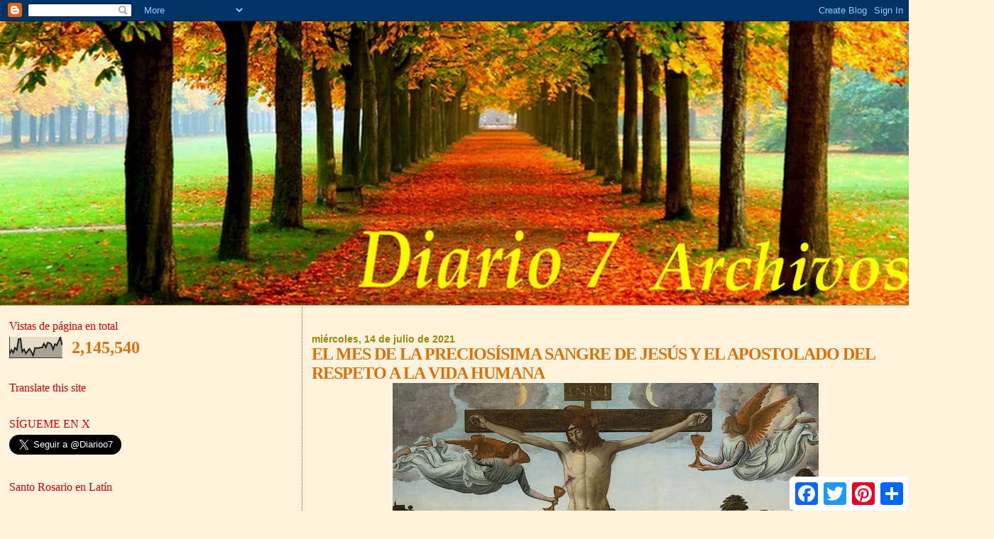

--- FILE ---
content_type: text/html; charset=UTF-8
request_url: https://diario7-archivos.blogspot.com/2021/07/el-mes-de-la-preciosisima-sangre-de.html
body_size: 30217
content:
<!DOCTYPE html>
<html dir='ltr'>
<head>
<link href='https://www.blogger.com/static/v1/widgets/2944754296-widget_css_bundle.css' rel='stylesheet' type='text/css'/>
<meta content='text/html; charset=UTF-8' http-equiv='Content-Type'/>
<meta content='blogger' name='generator'/>
<link href='https://diario7-archivos.blogspot.com/favicon.ico' rel='icon' type='image/x-icon'/>
<link href='https://diario7-archivos.blogspot.com/2021/07/el-mes-de-la-preciosisima-sangre-de.html' rel='canonical'/>
<link rel="alternate" type="application/atom+xml" title="diario7-archivos - Atom" href="https://diario7-archivos.blogspot.com/feeds/posts/default" />
<link rel="alternate" type="application/rss+xml" title="diario7-archivos - RSS" href="https://diario7-archivos.blogspot.com/feeds/posts/default?alt=rss" />
<link rel="service.post" type="application/atom+xml" title="diario7-archivos - Atom" href="https://www.blogger.com/feeds/2414224994285335053/posts/default" />

<link rel="alternate" type="application/atom+xml" title="diario7-archivos - Atom" href="https://diario7-archivos.blogspot.com/feeds/338874914151434952/comments/default" />
<!--Can't find substitution for tag [blog.ieCssRetrofitLinks]-->
<link href='https://blogger.googleusercontent.com/img/b/R29vZ2xl/AVvXsEiwLBQH7jA5vo3Xka7Q-5L0H9fg4cvheAXz5eKV7mjG4I4yYSIiKf0x2h-w9cfq2lzJV3NZjusvndvL-UH51kAV7Bhst6XLlgoZJI_qVjM9SssTxOH6CKzASeFkRFk1swalXL5Qa4aHs14/s16000/jesus+preciosa+sangre.jpg' rel='image_src'/>
<meta content='https://diario7-archivos.blogspot.com/2021/07/el-mes-de-la-preciosisima-sangre-de.html' property='og:url'/>
<meta content='EL MES DE LA PRECIOSÍSIMA SANGRE DE JESÚS Y EL APOSTOLADO DEL RESPETO A LA VIDA HUMANA' property='og:title'/>
<meta content='Durante este mes dedicado a la Preciosísima Sangre de Nuestro Señor Jesucristo, conviene reflexionar sobre el apostolado fundamental de prom...' property='og:description'/>
<meta content='https://blogger.googleusercontent.com/img/b/R29vZ2xl/AVvXsEiwLBQH7jA5vo3Xka7Q-5L0H9fg4cvheAXz5eKV7mjG4I4yYSIiKf0x2h-w9cfq2lzJV3NZjusvndvL-UH51kAV7Bhst6XLlgoZJI_qVjM9SssTxOH6CKzASeFkRFk1swalXL5Qa4aHs14/w1200-h630-p-k-no-nu/jesus+preciosa+sangre.jpg' property='og:image'/>
<title>diario7-archivos: EL MES DE LA PRECIOSÍSIMA SANGRE DE JESÚS Y EL APOSTOLADO DEL RESPETO A LA VIDA HUMANA</title>
<style id='page-skin-1' type='text/css'><!--
/*
* Blogger Template Style
*
* Sand Dollar
* by Jason Sutter
* Updated by Blogger Team
*/
body {
margin:0px;
padding:0px;
background:#fff3dd;
color:#de7008;
font-size: small;
}
#outer-wrapper {
font:normal normal 100% Georgia, Times, serif;
}
a {
color:#3D81EE;
}
a:hover {
color:#de7008;
}
a img {
border-width: 0;
}
#content-wrapper {
padding-top: 0;
padding-right: 1em;
padding-bottom: 0;
padding-left: 1em;
}
@media all  {
div#main {
float:right;
width:66%;
padding-top:30px;
padding-right:0;
padding-bottom:10px;
padding-left:1em;
border-left:dotted 1px #a9501b;
word-wrap: break-word; /* fix for long text breaking sidebar float in IE */
overflow: hidden;     /* fix for long non-text content breaking IE sidebar float */
}
div#sidebar {
margin-top:20px;
margin-right:0px;
margin-bottom:0px;
margin-left:0;
padding:0px;
text-align:left;
float: left;
width: 31%;
word-wrap: break-word; /* fix for long text breaking sidebar float in IE */
overflow: hidden;     /* fix for long non-text content breaking IE sidebar float */
}
}
@media handheld  {
div#main {
float:none;
width:90%;
}
div#sidebar {
padding-top:30px;
padding-right:7%;
padding-bottom:10px;
padding-left:3%;
}
}
#header {
padding-top:0px;
padding-right:0px;
padding-bottom:0px;
padding-left:0px;
margin-top:0px;
margin-right:0px;
margin-bottom:0px;
margin-left:0px;
border-bottom:dotted 1px #a9501b;
background:#F5E39e;
}
h1 a:link  {
text-decoration:none;
color:#ff0000
}
h1 a:visited  {
text-decoration:none;
color:#ff0000
}
h1,h2,h3 {
margin: 0;
}
h1 {
padding-top:25px;
padding-right:0px;
padding-bottom:10px;
padding-left:5%;
color:#ff0000;
background:#DE7008;
font:normal bold 300% Verdana,Sans-Serif;
letter-spacing:-2px;
}
h3.post-title {
color:#de7008;
font:normal bold 24px Georgia, Times, serif;
letter-spacing:-1px;
}
h3.post-title a,
h3.post-title a:visited {
color: #de7008;
}
h2.date-header  {
margin-top:10px;
margin-right:0px;
margin-bottom:0px;
margin-left:0px;
color:#968a0a;
font: normal bold 105% 'Trebuchet MS',Trebuchet,Verdana,Sans-serif;
}
h4 {
color:#aa0033;
}
#sidebar h2 {
color:#cc0000;
margin:0px;
padding:0px;
font:normal normal 16px Georgia, Times, serif;
}
#sidebar .widget {
margin-top:0px;
margin-right:0px;
margin-bottom:33px;
margin-left:0px;
padding-top:0px;
padding-right:0px;
padding-bottom:0px;
padding-left:0px;
font-size:95%;
}
#sidebar ul {
list-style-type:none;
padding-left: 0;
margin-top: 0;
}
#sidebar li {
margin-top:0px;
margin-right:0px;
margin-bottom:0px;
margin-left:0px;
padding-top:0px;
padding-right:0px;
padding-bottom:0px;
padding-left:0px;
list-style-type:none;
font-size:95%;
}
.description {
padding:0px;
margin-top:7px;
margin-right:12%;
margin-bottom:7px;
margin-left:5%;
color:#9E5205;
background:transparent;
font:bold 100% Verdana,Sans-Serif;
}
.post {
margin-top:0px;
margin-right:0px;
margin-bottom:30px;
margin-left:0px;
}
.post strong {
color:#de7008;
font-weight:bold;
}
pre,code {
color:#0066CC;
}
strike {
color:#0066CC;
}
.post-footer  {
padding:0px;
margin:0px;
color:#f2984c;
font-size:80%;
}
.post-footer a {
border:none;
color:#968a0a;
text-decoration:none;
}
.post-footer a:hover {
text-decoration:underline;
}
#comments {
padding:0px;
font-size:110%;
font-weight:bold;
}
.comment-author {
margin-top: 10px;
}
.comment-body {
font-size:100%;
font-weight:normal;
color:black;
}
.comment-footer {
padding-bottom:20px;
color:#f2984c;
font-size:80%;
font-weight:normal;
display:inline;
margin-right:10px
}
.deleted-comment  {
font-style:italic;
color:gray;
}
.comment-link  {
margin-left:.6em;
}
.profile-textblock {
clear: both;
margin-left: 0;
}
.profile-img {
float: left;
margin-top: 0;
margin-right: 5px;
margin-bottom: 5px;
margin-left: 0;
border: 2px solid #DE7008;
}
#sidebar a:link  {
color:#0066CC;
text-decoration:none;
}
#sidebar a:active  {
color:#ff0000;
text-decoration:none;
}
#sidebar a:visited  {
color:sidebarlinkcolor;
text-decoration:none;
}
#sidebar a:hover {
color:#cc0000;
text-decoration:none;
}
.feed-links {
clear: both;
line-height: 2.5em;
}
#blog-pager-newer-link {
float: left;
}
#blog-pager-older-link {
float: right;
}
#blog-pager {
text-align: center;
}
.clear {
clear: both;
}
.widget-content {
margin-top: 0.5em;
}
/** Tweaks for layout editor preview */
body#layout #outer-wrapper {
margin-top: 0;
}
body#layout #main,
body#layout #sidebar {
margin-top: 10px;
padding-top: 0;
}

--></style>
<link href='https://www.blogger.com/dyn-css/authorization.css?targetBlogID=2414224994285335053&amp;zx=c30ac56e-82ee-45ad-8483-743cca768a21' media='none' onload='if(media!=&#39;all&#39;)media=&#39;all&#39;' rel='stylesheet'/><noscript><link href='https://www.blogger.com/dyn-css/authorization.css?targetBlogID=2414224994285335053&amp;zx=c30ac56e-82ee-45ad-8483-743cca768a21' rel='stylesheet'/></noscript>
<meta name='google-adsense-platform-account' content='ca-host-pub-1556223355139109'/>
<meta name='google-adsense-platform-domain' content='blogspot.com'/>

</head>
<body>
<div class='navbar section' id='navbar'><div class='widget Navbar' data-version='1' id='Navbar1'><script type="text/javascript">
    function setAttributeOnload(object, attribute, val) {
      if(window.addEventListener) {
        window.addEventListener('load',
          function(){ object[attribute] = val; }, false);
      } else {
        window.attachEvent('onload', function(){ object[attribute] = val; });
      }
    }
  </script>
<div id="navbar-iframe-container"></div>
<script type="text/javascript" src="https://apis.google.com/js/platform.js"></script>
<script type="text/javascript">
      gapi.load("gapi.iframes:gapi.iframes.style.bubble", function() {
        if (gapi.iframes && gapi.iframes.getContext) {
          gapi.iframes.getContext().openChild({
              url: 'https://www.blogger.com/navbar/2414224994285335053?po\x3d338874914151434952\x26origin\x3dhttps://diario7-archivos.blogspot.com',
              where: document.getElementById("navbar-iframe-container"),
              id: "navbar-iframe"
          });
        }
      });
    </script><script type="text/javascript">
(function() {
var script = document.createElement('script');
script.type = 'text/javascript';
script.src = '//pagead2.googlesyndication.com/pagead/js/google_top_exp.js';
var head = document.getElementsByTagName('head')[0];
if (head) {
head.appendChild(script);
}})();
</script>
</div></div>
<div id='outer-wrapper'><div id='wrap2'>
<!-- skip links for text browsers -->
<span id='skiplinks' style='display:none;'>
<a href='#main'>skip to main </a> |
      <a href='#sidebar'>skip to sidebar</a>
</span>
<div id='header-wrapper'>
<div class='header section' id='header'><div class='widget Header' data-version='1' id='Header1'>
<div id='header-inner'>
<a href='https://diario7-archivos.blogspot.com/' style='display: block'>
<img alt='diario7-archivos' height='400px; ' id='Header1_headerimg' src='https://blogger.googleusercontent.com/img/b/R29vZ2xl/AVvXsEikAH2J8Sn9lu7_kWpERwWPWaYyOQNZC9JsSFKSBGwEL-TQNviXbs0MAOndNKK7jRwaM_LavBFBnLYiMRWOkRhGUtcBZ6OBA0Z3MXCaWMspS0FrqHmV3p-oOiHgLSdC8lJK3x8_hpGe_E0/s1600-r/diario+7+archivos.jpg' style='display: block' width='1400px; '/>
</a>
</div>
</div></div>
</div>
<div id='content-wrapper'>
<div id='crosscol-wrapper' style='text-align:center'>
<div class='crosscol no-items section' id='crosscol'></div>
</div>
<div id='main-wrapper'>
<div class='main section' id='main'><div class='widget Blog' data-version='1' id='Blog1'>
<div class='blog-posts hfeed'>

          <div class="date-outer">
        
<h2 class='date-header'><span>miércoles, 14 de julio de 2021</span></h2>

          <div class="date-posts">
        
<div class='post-outer'>
<div class='post hentry uncustomized-post-template' itemprop='blogPost' itemscope='itemscope' itemtype='http://schema.org/BlogPosting'>
<meta content='https://blogger.googleusercontent.com/img/b/R29vZ2xl/AVvXsEiwLBQH7jA5vo3Xka7Q-5L0H9fg4cvheAXz5eKV7mjG4I4yYSIiKf0x2h-w9cfq2lzJV3NZjusvndvL-UH51kAV7Bhst6XLlgoZJI_qVjM9SssTxOH6CKzASeFkRFk1swalXL5Qa4aHs14/s16000/jesus+preciosa+sangre.jpg' itemprop='image_url'/>
<meta content='2414224994285335053' itemprop='blogId'/>
<meta content='338874914151434952' itemprop='postId'/>
<a name='338874914151434952'></a>
<h3 class='post-title entry-title' itemprop='name'>
EL MES DE LA PRECIOSÍSIMA SANGRE DE JESÚS Y EL APOSTOLADO DEL RESPETO A LA VIDA HUMANA
</h3>
<div class='post-header'>
<div class='post-header-line-1'></div>
</div>
<div class='post-body entry-content' id='post-body-338874914151434952' itemprop='description articleBody'>
<div class="separator" style="clear: both; text-align: center;"><a href="https://blogger.googleusercontent.com/img/b/R29vZ2xl/AVvXsEiwLBQH7jA5vo3Xka7Q-5L0H9fg4cvheAXz5eKV7mjG4I4yYSIiKf0x2h-w9cfq2lzJV3NZjusvndvL-UH51kAV7Bhst6XLlgoZJI_qVjM9SssTxOH6CKzASeFkRFk1swalXL5Qa4aHs14/s600/jesus+preciosa+sangre.jpg" imageanchor="1" style="margin-left: 1em; margin-right: 1em;"><span style="font-family: georgia; font-size: large;"><img border="0" data-original-height="209" data-original-width="600" src="https://blogger.googleusercontent.com/img/b/R29vZ2xl/AVvXsEiwLBQH7jA5vo3Xka7Q-5L0H9fg4cvheAXz5eKV7mjG4I4yYSIiKf0x2h-w9cfq2lzJV3NZjusvndvL-UH51kAV7Bhst6XLlgoZJI_qVjM9SssTxOH6CKzASeFkRFk1swalXL5Qa4aHs14/s16000/jesus+preciosa+sangre.jpg" /></span></a></div><b><span style="font-family: georgia; font-size: large;">Durante este mes dedicado a la Preciosísima Sangre de Nuestro Señor Jesucristo, conviene reflexionar sobre el apostolado fundamental de promover el respeto a la inviolable dignidad de la vida humana, pues Cristo derramó Su Sangre por la salvación de todos los hombres.&nbsp;</span></b><div><span style="font-family: georgia; font-size: large;"><br />Por el&nbsp;Cardenal&nbsp;<b>Raymond Leo Burke</b><br /><br /><br />La Iglesia ha designado el mes de julio para la renovación de nuestra devoción a la Preciosísima Sangre de Nuestro Señor Jesucristo. Reflexionando sobre la Preciosísima Sangre, nuestras mentes y corazones regresan a dos fiestas del Año Litúrgico. El primero es el Viernes Santo, el día en que Nuestro Señor Jesucristo murió por nosotros en la Cruz y, después de Su muerte, permitió que la lanza del soldado romano perforara Su Corazón del que manaba sangre y agua [1]. La sangre que fluía de Su costado traspasado era un signo de la Preciosísima Sangre que fluiría incesantemente de Su glorioso Costado traspasado en el Sacramento de la Santísima Eucaristía para nuestra curación y fortaleza.<br /><br />La segunda es la Fiesta del Corpus Christi, en la que celebramos el gran Sacramento por el cual Cristo, en Su Cuerpo, Sangre, Alma y Divinidad, habita con nosotros en la Iglesia. En la Preciosísima Sangre de Nuestro Señor, contemplamos de nuevo el gran Sacramento, el Misterio de la Fe, en el que, en palabras de Santo Tomás de Aquino,<i> &#8220;se contiene sustancialmente el bien espiritual común de toda la Iglesia&#8221;</i> [2]. Cristo derramó Su Preciosísima Sangre por nosotros en el Sacrificio del Calvario, pero primero derramó Su misma Sangre sacramentalmente por nosotros en la Última Cena, instituyendo para siempre la Sagrada Eucaristía. En cada Sacrificio Eucarístico, Él hace presente sacramentalmente el Sacrificio del Calvario [3].<br /><br />Por la Preciosísima Sangre de Dios Hijo Encarnado, Dios Padre cumplió la alianza que había hecho con nosotros en el momento del pecado de nuestros Primeros Padres. Cuando Adán y Eva, nuestros Primeros Padres, rompieron gravemente la comunión con Dios a través del pecado capital del orgullo, Dios, en Su amor incansable y siempre generoso, prometió restaurar nuestra comunión con Él conquistando el pecado en nuestra naturaleza humana y ganando para nosotros la vida eterna [4].<br /><br />A lo largo de los siglos que prepararon la gran obra de la Encarnación redentora, Dios Padre renovó su alianza de amor con nosotros, simbolizada de la manera más llamativa por el derramamiento de la sangre del Cordero Pascual en el momento del Éxodo. La sangre del Cordero Pascual salvó de la muerte a nuestros antepasados &#8203;&#8203;en la fe y fue el presagio del derramamiento de la sangre del Cordero de Dios, quien ciertamente quita los pecados del mundo, salvándonos de la muerte eterna. En palabras de la Carta a los Hebreos: &#8220;[Cristo] <i>entró una vez para siempre en el Lugar Santo, no tomando sangre de machos cabríos ni de becerros, sino su propia sangre, obteniendo así una redención eterna&#8221;</i> [6].<br /><br />Al comentar sobre la Fiesta de la Preciosísima Sangre, Dom Prosper Guéranger observó:<br /><i></i><blockquote><i>&#8220;Por lo tanto, la Sangre de Jesús se pone ante nuestros ojos en este momento como la Sangre del Testamento; la prenda de la alianza que nos propone Dios; la dote estipulada por la Sabiduría eterna para esta unión divina a la que invita a todos los hombres, y su consumación en nuestra alma, impulsada con tanta vehemencia por el Espíritu Santo&#8221; </i>[7].</blockquote>Adorando la Preciosísima Sangre de Jesús, nos regocijamos en el gran misterio del amor inquebrantable y duradero de Dios por nosotros, Su matrimonio con nosotros, sellado por el pacto secular que se consuma en el derramamiento de la Preciosísima Sangre de Su único Hijo engendrado. Mediante el derramamiento de la Preciosísima Sangre de Jesús de Su glorioso Corazón traspasado, el Espíritu Santo habita siempre en nuestros corazones, suscitando en nosotros la respuesta de amor puro y desinteresado al amor fiel y perdurable de Dios. El Espíritu Santo purifica y fortalece nuestro corazón para la unión con el Sagrado Corazón de Jesús.<br /><br />Durante este mes dedicado a la Preciosísima Sangre de Nuestro Señor Jesucristo, conviene reflexionar sobre el apostolado fundamental de promover el respeto a la inviolable dignidad de la vida humana, pues Cristo derramó Su Sangre por la salvación de todos los hombres. En primer lugar, felicito a los muchos, excelentes e incansables líderes pro-vida en todo el mundo e insto a estos soldados de la vida a que se unan cada vez más a la unidad para la batalla contra la cultura de la muerte y en nombre de la civilización de la vida y el amor. La batalla es larga y difícil. Existe la tentación del desánimo. Hay quienes nos dicen que el aborto es ahora la &#8220;ley de la tierra&#8221; establecida y que, por lo tanto, debemos aceptarlo. Pero nunca podremos aceptar el ataque a hermanos y hermanas inocentes e indefensos. Nunca podemos eludir la defensa de nuestros hermanos y hermanas más vulnerables. Nunca debemos dejar de luchar por aquellos que no tienen poder para defenderse. Es la Preciosa Sangre de Jesús que nos anima y nos mantiene fuertes para la batalla.<br /><br />Las palabras de apertura de la Encíclica <i><a href="https://diario7-archivos.blogspot.com/2000/01/carta-enciclica-evangelium-vitae_12.html" target="_blank">Evangelium Vitae</a></i> del Papa San Juan Pablo II subrayan el lugar fundamental del apostolado del respeto a la vida humana en la vida cristiana:<br /><i></i><blockquote><i>&#8220;El Evangelio de la vida está en el corazón del mensaje de Jesús. Recibido con amor día tras día por la Iglesia, debe ser predicado con una fidelidad intrépida como 'buena nueva' a las personas de todas las épocas y culturas&#8221;</i> [8].</blockquote>El Evangelio de la vida se enseñó por primera vez en la creación del mundo, cuando Dios escribió su ley sobre el corazón humano, una ley cuyo primer precepto es el respeto por la vida humana. Dios inscribe indefectiblemente su ley vivificante en el corazón de cada hombre y mujer a quien llama a la existencia. Con razón, se llama ley natural porque conforma nuestros pensamientos, palabras y acciones a la realidad objetiva del mundo en el que vivimos y del que somos administradores. No debe sorprendernos que la primera manifestación del desorden fundamental y devastador introducido por el pecado original fue el asesinato de Abel por su hermano Caín [9]. Cristo, por Su Encarnación redentora, nos da fuerza divina, para que podamos vivir verdaderamente de acuerdo con lo que nuestro corazón nos enseña en lo más profundo de nuestro ser.<br /><br />La primera y más fundamental forma de irradiar la verdad que Nuestro Señor Jesús nos enseña indefectiblemente es un fuerte testimonio de la inviolable dignidad de toda vida humana, desde el momento de la concepción hasta el momento de la muerte natural. Nuestra conversión personal y la transformación del mundo al que se dirige nuestra fe cristiana deben, ante todo, encontrar expresión en la salvaguardia y el fomento de toda vida humana, especialmente de <i>&#8220;el más pequeño de estos mis hermanos&#8221;</i>, de acuerdo con el Señor enseñando en la Parábola del Juicio Final [10].<br /><br />En su exhortación apostólica postsinodal <i><a href="https://diario7-archivos.blogspot.com/2000/02/exhortacion-apostolica-post-sinodal.html" target="_blank">Christifideles Laici</a></i>, <i>"Sobre la vocación y la misión de los fieles laicos en la Iglesia y en el mundo"</i>, el Papa Juan Pablo II describió la situación contemporánea de la Iglesia en un mundo cada vez más secularizado, marcado por una difusión constante y penetrante del relativismo, que<i> &#8220;inspira y sostiene una vida vivida 'como si Dios no existiera'&#8221;</i> [11]. No por casualidad, en <i><a href="https://diario7-archivos.blogspot.com/2000/01/carta-enciclica-evangelium-vitae_12.html" target="_blank">Evangelium Vitae</a></i>, al abordar la cultura de la muerte que marca trágicamente una sociedad totalmente secularizada, hizo referencia a tal forma de vivir en la ignorancia de Dios y del orden con el que Él ha creado el mundo y, sobre todo, al hombre. Él declaró:<br /><blockquote><i>&#8220;Al vivir 'como si Dios no existiera', el hombre no sólo pierde de vista el misterio de Dios, sino también el misterio del mundo y el misterio de su propio ser&#8221;</i> [12].</blockquote>Continuó describiendo la situación que <i>&#8220;conduce inevitablemente a un materialismo práctico, que engendra individualismo, utilitarismo y hedonismo&#8221;</i>&nbsp;[13] y en el que el hombre intercambia su propio ser por posesiones y placeres materiales, rechaza el sufrimiento por carecer de sentido y ve su cuerpo y su sexualidad en abstracción de su persona.<br /><br />Las consecuencias para el anuncio del Evangelio de la vida son evidentes. Habiendo descrito los fundamentos filosóficos de la cultura de la muerte, el Papa Juan Pablo II llegó a esta poderosa conclusión:<br /><blockquote><i>&#8220;En la perspectiva materialista descrita hasta ahora, las relaciones interpersonales están seriamente empobrecidas. Los primeros en sufrir daños son las mujeres, los niños, los enfermos o que sufren y los ancianos. El criterio de la dignidad personal -que exige respeto, generosidad y servicio- es reemplazado por el criterio de eficiencia, funcionalidad y utilidad: se considera a los demás no por lo que 'son', sino por lo que 'tienen, hacen y producen'. Esta es la supremacía del fuerte sobre el débil&#8221;</i> [14].</blockquote>Por ejemplo, el mundo de hoy es cada vez más testigo de la supremacía de poderosas fuerzas económicas y políticas, que pretenden definir la vida humana y su base en el vínculo fiel y duradero del hombre y la mujer en el matrimonio.            <br /><br />Precisando más la llamada, el Papa San Juan Pablo II aclaró que el cumplimiento de la responsabilidad de los fieles laicos requiere que <i>&#8220;sepan superar en sí mismos la separación del Evangelio de la vida, para retomar sus actividades diarias en familia, trabajo y sociedad, un enfoque integral de la vida que se realiza plenamente con la inspiración y la fuerza del Evangelio&#8221;</i> [15]. En nuestro tiempo, de manera particular, debemos recurrir a la ayuda de la gracia divina para superar cualquier separación entre el Evangelio y la vida, especialmente en lo que pertenece al corazón del Evangelio: la salvaguarda y promoción de la vida humana. La Preciosísima Sangre de Cristo, que fluye del glorioso Corazón traspasado de Jesús a nuestros corazones, debe inspirar y animar todos los aspectos de nuestra vida, de acuerdo con la verdad del Evangelio, que tan poderosamente manifiesta.<br /><br />Subrayo la importancia de desarrollar y apoyar medios de comunicación verdaderamente pro-vida y pro-familia, y de organizar y sostener manifestaciones públicas en apoyo de la dignidad inviolable de la vida humana inocente y la integridad de la familia. La cultura de la muerte avanza, en gran parte, por la falta de atención e información entre el público en general. Es más, la agenda anti-vida y anti-familia completamente galvanizada de los omnipresentes medios de comunicación confunde y corrompe las mentes y los corazones, y embota las conciencias a la ley escrita por Dios en cada corazón humano.<br /><br />El Papa Juan Pablo II declaró:<br /><blockquote>&#8220;Lo que se pide con urgencia es una movilización general de las conciencias y un esfuerzo ético unido para activar una gran campaña en apoyo de la vida. Todos juntos debemos construir una nueva cultura de vida: nueva, porque podrá afrontar y resolver los problemas sin precedentes que afectan a la vida humana en la actualidad; nueva, porque será adoptada con una convicción más profunda y dinámica por todos los cristianos; nueva, porque será capaz de propiciar un diálogo cultural serio y valiente entre todas las partes. Si bien la urgente necesidad de tal transformación cultural está ligada a la situación histórica actual, también está arraigada en la misión evangelizadora de la Iglesia. El propósito del Evangelio, de hecho, es <i>"transformar la humanidad desde dentro y hacerla nueva" </i>como la levadura que leuda toda la masa (cf. Mt 13, 33),</blockquote>La Iglesia misma debe abordar la situación de tantos de sus miembros que, aunque sean activos en las actividades de la Iglesia, <i>&#8220;acaban separando su fe cristiana de sus exigencias éticas sobre la vida, y así caen en el subjetivismo moral y en ciertas formas objetables de actuar&#8221;</i> [17].<br /><br />Renovando nuestra devoción a la Preciosísima Sangre de Nuestro Señor Jesucristo, recibimos la clara inspiración y el valor inquebrantable de vivir en Cristo con integridad, expresando Su amor puro y desinteresado en nuestra vida diaria. Nuestra vida en Cristo no es cuestión de ideas; es la realidad de Su propia Preciosa Sangre animando nuestro propio ser. Una de sus manifestaciones fundamentales y más poderosas es el compromiso incansable y valiente en la batalla para superar la cultura de la violencia y la muerte y hacer avanzar la civilización de la vida y el amor.<br /><br />Termino con unas palabras extraídas de la oración con la que el Papa Juan Pablo II concluye el <i><a href="https://diario7-archivos.blogspot.com/2000/01/carta-enciclica-evangelium-vitae_12.html" target="_blank">Evangelium Vitae</a></i>, invocando la intercesión de María Inmaculada:<br /><blockquote>&#8220;Haz que todos los que crean en tu Hijo <br /><br />puedan proclamar el Evangelio de la vida <br /><br />con honestidad y amor <br /><br />a la gente de nuestro tiempo. <br /><br />Obtén para ellos la gracia <br /><br />de acoger ese Evangelio <br /><br />como un don siempre nuevo, <br /><br />la alegría de celebrarlo con gratitud a lo <br /><br />largo de su vida <br /><br />y el valor de testimoniarlo <br /><br />resueltamente, para construir, <br /><br />junto con todas las personas de buena voluntad, <br /><br />la civilización de verdad y amor, <br /><br />para alabanza y gloria de Dios, <br /><br />Creador y amador de la vida&#8221; [18].</blockquote><br /><i>Este artículo apareció por primera vez en la revista Radici Cristiane no 155</i><br /><br /><br /><u>Notas finales</u>:<br /><br />[1] Cfr. Jn 19, 34.<br /><br />[2] <i>"... bonum commune spirituale totius Ecclesiae continetur sustancialiter"</i>. <i>Summa Theologiae</i>, III, q. 65, art. 3, anuncio 1.<br /><br />[3] Cfr. Catecismo de la Iglesia Católica , n. 1324.<br /><br />[4] Cfr. Génesis 3, 15.<br /><br />[5] Cfr. Ex 12, 3-13; y Jn 1, 29.<br /><br />[6] Heb 9, 12.<br /><br />[7] <i>&#8220;Le Sang du Jésus doit être pour nous à cette heure le Sang du Testament, le gage de l'alliance que Dieu nous proponen, la dot constituée par l'éternelle Sagesse appelant les hommes à cette union divine, dont l ' Esprit de sainteté poursuit sans fin la consommation dans nos âmes&#8221;</i>. Prosper Guéranger, <i>L'Année liturgique</i>, <i>Le Temps après le Pentecôte</i>, tomo III, 15 ème éd. (Tours: Maison Alfred Mame et Fils, 1926), pág. 458. Traducción al inglés: Prosper Guéranger, El año litúrgico, Volumen 12, ed. Los benedictinos de la abadía de Stanbrook (Fitzwilliam: Loreto Publications, 2000), p. 369.<br /><br />[8] <i>&#8220;Evangelium vitae penitus implicatum insidet in Iesu nuntio. Ab Ecclesia amanter cotidie susceptum animosa id oportet fidelitate enuntietur velut redditum nuntium hominibus cuiusve aetatis et cuiuslibet cultus humani formae&#8221;.</i> Ioannes Paulus PP. II, <i>Litterae encyclicae</i> <i><a href="https://diario7-archivos.blogspot.com/2000/01/carta-enciclica-evangelium-vitae_12.html" target="_blank">Evangelium vitae</a></i>, <i>&#8220;De vitae humanae inviolabili bono&#8221;</i>, 25 Martii 1995, Acta Apostolicae Sedis 87 (1995), 401, n. 1. [EV]<br /><br />[9] Cfr. Génesis 4, 1-16.<br /><br />[10] Cfr. Mt 25, 40, 45.<br /><br />[11] <i>&#8220;&#8230; inhiant ac proclamant ita esse vivendum&#171; etsi Deus non daretur&#8221;</i> Ioannes Paulus PP. II, Adhortatio Apostolica <i><a href="https://diario7-archivos.blogspot.com/2000/02/exhortacion-apostolica-post-sinodal.html" target="_blank">Christifideles Laici</a></i>, <i>"De vocae et missione Laicorum in Ecclesia et in mundo"</i>, 30 Decembris 1988, Acta Apostolicae Sedis 81 (1989), 454, n. 34. [CL].<br /><br />[12]<i> "Vivens reapse &#171;perinde ac si Deus non sit&#187;, non modo a Dei mysterio, verum etiam a mundi ipsius arcano suaeque vitae aberrat"</i>. EV, 426, n. 22.<br /><br />[13] <i>"... necessario ad materialismum practicum ducit, in quo individualismus, utilitarismus et hedonismus grassantur"</i>. EV, 426, n. 23.<br /><br />[14]<i> &#8220;In materialistico ambitu hucusque proposito, inter personas necessitudines magnam imminutionem experiuntur. Detrimentum primi accipiunt mulier, puer, aegrotus vel patiens, senex. Iudicium dignitatis personalis proprium - scilicet observantiae, gratuitatis et servitii - substituiturfficientiae, Functionalitatis utilitatisque iudicio: alter aestimatur non prout sic &#171;est&#187;, sed prout aliquid &#171;habet, facit et eficit&#187;</i>. <i>De dominatu agitur fortioris in debiliorem&#8221;</i>. EV, 427, n. 23.<br /><br />[15] <i>&#8220;&#8230; hiatum inter Evangelium et vitam in seipsis superare valeant, in quotidianis familiae navitatibus, in labore et in societate unitatem vitae componentes, quae in Evangelio lucem et vim pro sua plena invenit adimpletione&#8221;</i>. CL, pág. 455, no. 34.<br /><br />[16] <i>&#8220;Quam primum inducantur necesse est generalis conscientiarum motus moralisque communis nisus , qui excitare valeant validum sane opus ad vitam tuendam: omnibus nobis simul coniunctis nova exstuenda est vitae cultura: nova, quae scilicet possit hodiernas de vita hominis ineditas quaestiones suscipere atque solvere; nova, utpote quae acriore et alacriore ratione omnium christianorum conscientiam permoveat; nova demum, quae acomodata sit ad gravem animosamque culturalem suscitandam comparationem cum omnibus. Huius culturalis conversionis necessitas coniungitur cum aetatis nostrae historica rerum condicione, at praesertim inhaeret in ipso evangelizandi munere quod proprium est Ecclesiae. Evangelium enim eo spectat &#171;ut perficiat interiorem mutationem&#187; y &#171;humanitatem novam effiat&#187;; est velut fermentum quo pasta tota fermentatur (cfr Mt 13, 33), atque, qua tale, perfundere debet omnes culturas easque intus pervadere, ut integram declarent de homine deque eius vita veritatem".</i> EV, 509, n. 95.<br /><br />[17] <i>"... seiunctionem quandam inferunt inter christianam fidem eiusque moralia circa vitam postulata, progredientes hac ratione ad moralem quendam subiectivismum adque vivendi mores qui probari non possunt"</i>. EV, 509-510, n. 95.<br /><br />[18] <i>&#8220;Credentes tuum in Filium effice ut Evangelium vitae candide sciant amanterque nostrae aetatis hominibus nuntiare. Ipsis gratiam impetrato ut veluti novum usque donum illud amplexentur , laetitiam vero ut memori mente in vitae suae perpetuitate id venerentur , pariter constantiam ut actuosa idem tenacitate testificentur unde universis cum bonae voluntatis hominibus civilem veritatis adiós amorisque cultum amaint Demori vitae atque gloriam"</i>. EV, 522, n. 105.<br /><br /><br /><a href="https://voiceofthefamily.com/the-month-of-the-most-precious-blood-of-jesus-and-the-apostolate-of-the-respect-for-human-life/">Voice of the Family</a></span></div><div><span style="font-family: georgia; font-size: large;"><br /><br /></span><br /></div>
<div style='clear: both;'></div>
</div>
<div class='post-footer'>
<div class='post-footer-line post-footer-line-1'>
<span class='post-author vcard'>
Publicado por
<span class='fn' itemprop='author' itemscope='itemscope' itemtype='http://schema.org/Person'>
<span itemprop='name'>MILES</span>
</span>
</span>
<span class='post-timestamp'>
en
<meta content='https://diario7-archivos.blogspot.com/2021/07/el-mes-de-la-preciosisima-sangre-de.html' itemprop='url'/>
<a class='timestamp-link' href='https://diario7-archivos.blogspot.com/2021/07/el-mes-de-la-preciosisima-sangre-de.html' rel='bookmark' title='permanent link'><abbr class='published' itemprop='datePublished' title='2021-07-14T16:32:00-03:00'>miércoles, julio 14, 2021</abbr></a>
</span>
<span class='post-comment-link'>
</span>
<span class='post-icons'>
<span class='item-action'>
<a href='https://www.blogger.com/email-post/2414224994285335053/338874914151434952' title='Enviar entrada por correo electrónico'>
<img alt='' class='icon-action' height='13' src='https://resources.blogblog.com/img/icon18_email.gif' width='18'/>
</a>
</span>
<span class='item-control blog-admin pid-1326528404'>
<a href='https://www.blogger.com/post-edit.g?blogID=2414224994285335053&postID=338874914151434952&from=pencil' title='Editar entrada'>
<img alt='' class='icon-action' height='18' src='https://resources.blogblog.com/img/icon18_edit_allbkg.gif' width='18'/>
</a>
</span>
</span>
<div class='post-share-buttons goog-inline-block'>
</div>
</div>
<div class='post-footer-line post-footer-line-2'>
<span class='post-labels'>
Etiquetas:
<a href='https://diario7-archivos.blogspot.com/search/label/Iglesia' rel='tag'>Iglesia</a>
</span>
</div>
<div class='post-footer-line post-footer-line-3'>
<span class='post-location'>
</span>
</div>
</div>
</div>
<div class='comments' id='comments'>
<a name='comments'></a>
<h4>No hay comentarios:</h4>
<div id='Blog1_comments-block-wrapper'>
<dl class='avatar-comment-indent' id='comments-block'>
</dl>
</div>
<p class='comment-footer'>
<a href='https://www.blogger.com/comment/fullpage/post/2414224994285335053/338874914151434952' onclick='javascript:window.open(this.href, "bloggerPopup", "toolbar=0,location=0,statusbar=1,menubar=0,scrollbars=yes,width=640,height=500"); return false;'>Publicar un comentario</a>
</p>
</div>
</div>

        </div></div>
      
</div>
<div class='blog-pager' id='blog-pager'>
<span id='blog-pager-newer-link'>
<a class='blog-pager-newer-link' href='https://diario7-archivos.blogspot.com/2021/07/orban-los-activistas-lgbt-quieren-tener.html' id='Blog1_blog-pager-newer-link' title='Entrada más reciente'>Entrada más reciente</a>
</span>
<span id='blog-pager-older-link'>
<a class='blog-pager-older-link' href='https://diario7-archivos.blogspot.com/2021/07/leyes-y-tratados-internacionales-que_14.html' id='Blog1_blog-pager-older-link' title='Entrada antigua'>Entrada antigua</a>
</span>
<a class='home-link' href='https://diario7-archivos.blogspot.com/'>Inicio</a>
</div>
<div class='clear'></div>
<div class='post-feeds'>
<div class='feed-links'>
Suscribirse a:
<a class='feed-link' href='https://diario7-archivos.blogspot.com/feeds/338874914151434952/comments/default' target='_blank' type='application/atom+xml'>Enviar comentarios (Atom)</a>
</div>
</div>
</div></div>
</div>
<div id='sidebar-wrapper'>
<div class='sidebar section' id='sidebar'><div class='widget Stats' data-version='1' id='Stats1'>
<h2>Vistas de página en total</h2>
<div class='widget-content'>
<div id='Stats1_content' style='display: none;'>
<script src='https://www.gstatic.com/charts/loader.js' type='text/javascript'></script>
<span id='Stats1_sparklinespan' style='display:inline-block; width:75px; height:30px'></span>
<span class='counter-wrapper text-counter-wrapper' id='Stats1_totalCount'>
</span>
<div class='clear'></div>
</div>
</div>
</div><div class='widget Translate' data-version='1' id='Translate1'>
<h2 class='title'>Translate this site</h2>
<div id='google_translate_element'></div>
<script>
    function googleTranslateElementInit() {
      new google.translate.TranslateElement({
        pageLanguage: 'es',
        autoDisplay: 'true',
        layout: google.translate.TranslateElement.InlineLayout.VERTICAL
      }, 'google_translate_element');
    }
  </script>
<script src='//translate.google.com/translate_a/element.js?cb=googleTranslateElementInit'></script>
<div class='clear'></div>
</div><div class='widget HTML' data-version='1' id='HTML5'>
<div class='widget-content'>
<div class="a2a_kit a2a_kit_size_32 a2a_floating_style a2a_default_style" style="bottom:0px; right:0px;">
    <a class="a2a_button_facebook"></a>
    <a class="a2a_button_twitter"></a>
    <a class="a2a_button_google_plus"></a>
    <a class="a2a_button_pinterest"></a>
    <a class="a2a_dd" href="https://www.addtoany.com/share"></a>
</div>

<script async src="https://static.addtoany.com/menu/page.js"></script>
</div>
<div class='clear'></div>
</div><div class='widget HTML' data-version='1' id='HTML6'>
<h2 class='title'>SÍGUEME EN X</h2>
<div class='widget-content'>
<a href="https://twitter.com/Diarioo7" class="twitter-follow-button" data-show-count="false" data-lang="es" data-size="large">Seguir a @Diarioo7</a>
<script>!function(d,s,id){var js,fjs=d.getElementsByTagName(s)[0];if(!d.getElementById(id)){js=d.createElement(s);js.id=id;js.src="//platform.twitter.com/widgets.js";fjs.parentNode.insertBefore(js,fjs);}}(document,"script","twitter-wjs");</script>
</div>
<div class='clear'></div>
</div><div class='widget HTML' data-version='1' id='HTML1'>
<h2 class='title'>Santo Rosario en Latín</h2>
<div class='widget-content'>
<iframe width="321" height="260" src="https://www.youtube.com/embed/cT84VzNmsAA?start=1" title="YouTube video player" frameborder="0" allow="accelerometer; autoplay; clipboard-write; encrypted-media; gyroscope; picture-in-picture; web-share" allowfullscreen></iframe>
</div>
<div class='clear'></div>
</div><div class='widget Text' data-version='1' id='Text2'>
<h2 class='title'>AVISO PARA PAPÓLATRAS Y BERGOGLIANOS</h2>
<div class='widget-content'>
"NO ES PECADO CRITICAR AL PAPA, SE PUEDE HACER..." 
(papa Francisco a los obispos italianos, 21-05-2018)
</div>
<div class='clear'></div>
</div><div class='widget Image' data-version='1' id='Image8'>
<h2>EL ABORTO</h2>
<div class='widget-content'>
<img alt='EL ABORTO' height='272' id='Image8_img' src='https://blogger.googleusercontent.com/img/a/AVvXsEgP5lmK6nso-0gXgsQKYH4CjJopvrvxMZif3H30e_xb6IBrHei1daTIwhOYxPx1Aelm1N8D83M1NP94CHfTOxY6FOOdCRRgXujWePAcMpnpaR3EyExKPuK7hezFIgqLQXYwOYrjWfss12f-T2sVov7ATWKQLsjCEOWvvFSH0FUiaW05q-DNzXiszA5Qitw=s272' width='250'/>
<br/>
<span class='caption'>&#191;ES UN DERECHO HUMANO?</span>
</div>
<div class='clear'></div>
</div><div class='widget Image' data-version='1' id='Image3'>
<h2>INCOHERENCIAS</h2>
<div class='widget-content'>
<img alt='INCOHERENCIAS' height='225' id='Image3_img' src='https://blogger.googleusercontent.com/img/b/R29vZ2xl/AVvXsEimr96L1WDs69WsHWLl3Sm3UfRvrEmEj-gxgJ0BEvQA9m7kNhHLDSwEZx7o0CnetDFdi1PiWetMaCfiqEkf8hLnjN2DWrf-YtRMf9Ix_mss5lLdoojM5JpFVys4ZV77SkRIpybote7Rgik/s410/EL+PAPA.jpg' width='250'/>
<br/>
</div>
<div class='clear'></div>
</div><div class='widget Image' data-version='1' id='Image4'>
<h2>Sagrado Corazon, en vos confío</h2>
<div class='widget-content'>
<img alt='Sagrado Corazon, en vos confío' height='155' id='Image4_img' src='https://blogger.googleusercontent.com/img/a/AVvXsEhKIsOaCELy0K8GdxtraYb0xpN2K-5I7jwZ524TRqnyplO4vtJh0lqTW3PdwOhyHAy_X0bLdyxe0BsXUuI60wQJsWlIbHWrai22-jW-asX5tsvXTtBfdVTkVwLiOtzHfejmA4PNN_7Dg-UxZGpMGmeA_jeQz9Tb4COqtuuwwe39O555r1GRc5edIV6b=s275' width='275'/>
<br/>
</div>
<div class='clear'></div>
</div><div class='widget Text' data-version='1' id='Text1'>
<h2 class='title'>Contactame</h2>
<div class='widget-content'>
editor.pyd@gmail.com
</div>
<div class='clear'></div>
</div><div class='widget Image' data-version='1' id='Image9'>
<h2>BASTA DE MALTRATO</h2>
<div class='widget-content'>
<img alt='BASTA DE MALTRATO' height='419' id='Image9_img' src='https://blogger.googleusercontent.com/img/b/R29vZ2xl/AVvXsEiWy6m1zPDhFUeIJ8rvih55gW_TpP3wnTgHeSI6dkvtPGJJaEfdI1zs4twVFDv-dyTmNbyV34LsPRFMdSHK5IFnrevo_I6ephsfy9w0MXV-AOibX6RAv4i80ruLJnnj9ww2mRdUubXi8zo/s419/NO+ENCADENES+A+TU+PERRO.jpg' width='292'/>
<br/>
</div>
<div class='clear'></div>
</div><div class='widget Image' data-version='1' id='Image1'>
<h2>Déjalo vivir</h2>
<div class='widget-content'>
<img alt='Déjalo vivir' height='224' id='Image1_img' src='https://blogger.googleusercontent.com/img/a/AVvXsEjpgzjELlbweT7cYS4o1CXMWqI6bwSkma71C18PbDFtqVKtNricB6FTRIbuITtXKH0jdLEqchcaYWI2-t-VLqNRa6rCQSRGFH389HOX4JgVHXr_cWZ0MEcfxV9w4fxK9K7RgjmD6ObU7CcjOVF8Z5r8mreSPQSP7bocDfTWUn9_krn2bv6ktVARBpieMjk=s292' width='292'/>
<br/>
<span class='caption'>Él no tiene ninguna culpa</span>
</div>
<div class='clear'></div>
</div><div class='widget PopularPosts' data-version='1' id='PopularPosts1'>
<h2>Entradas populares</h2>
<div class='widget-content popular-posts'>
<ul>
<li>
<div class='item-content'>
<div class='item-thumbnail'>
<a href='https://diario7-archivos.blogspot.com/2026/01/fin-tiempos-marianos-1.html' target='_blank'>
<img alt='' border='0' src='https://blogger.googleusercontent.com/img/b/R29vZ2xl/AVvXsEg4RhDuyF9YTnUwkdU3X5W7dvwHrI9T8BC5uT0fksnCs4uqYAg-COxZSmzlV_uA7U4y2M8KYo493Olt0V1KvTEHtVnK4ynENS2j6EC60Ks_BBr84WdY4WYRKrrb3qbN_MqovwEQgV6zyMc/w72-h72-p-k-no-nu/image.png'/>
</a>
</div>
<div class='item-title'><a href='https://diario7-archivos.blogspot.com/2026/01/fin-tiempos-marianos-1.html'>UNA MIRADA AL FIN DE LOS TIEMPOS MARIANOS</a></div>
<div class='item-snippet'>El &#8220;dragón&#8221; ha redoblado sus esfuerzos en estos últimos tiempos y &#160; los ha reunido en la &#160; &#8220;sinagoga de Satanás&#8221;. Por el padre Bernhard Zaby...</div>
</div>
<div style='clear: both;'></div>
</li>
<li>
<div class='item-content'>
<div class='item-thumbnail'>
<a href='https://diario7-archivos.blogspot.com/2025/12/reposteo-milei.html' target='_blank'>
<img alt='' border='0' src='https://blogger.googleusercontent.com/img/b/R29vZ2xl/AVvXsEiFkAz7Vj76Z7_3j8LHXxZe8YfhQejkLdKJhcD9BMiNwcw1VILe8HU0QLuQQ3P-8SW0GjSmdVF-wBGFGfbld34dJ9EJUCPBray7trAUu_Bjaam5uBW2C-jR6Z1nrpHAI0GJ1baOVIFPgXl2P1iuDMKrsHbH7W_lRJJubbzQC4CwZ6dP7uIW2Xg6PZq2NZM/w72-h72-p-k-no-nu/retuit%20milei.jpg'/>
</a>
</div>
<div class='item-title'><a href='https://diario7-archivos.blogspot.com/2025/12/reposteo-milei.html'>SOBRE UN REPOSTEO DEL PRESIDENTE MILEI EN X</a></div>
<div class='item-snippet'>&#8220;Si pudiera retroceder en el tiempo, viajaría a Palestina hace 2025 años y evitaría que Cristo naciera, porque él es el origen del COMUNISMO...</div>
</div>
<div style='clear: both;'></div>
</li>
<li>
<div class='item-content'>
<div class='item-thumbnail'>
<a href='https://diario7-archivos.blogspot.com/2025/12/santo-tomas-big-bang.html' target='_blank'>
<img alt='' border='0' src='https://blogger.googleusercontent.com/img/b/R29vZ2xl/AVvXsEhsCm1VLfpXROyLdTOESf6wYK43EdOnoAZqJ9WZ6FTEKQ_6OPaJNoA0xxhazU-mBodQRKJa8XDQgSegIq4p4KzSynC_UrouzE7vi3AUGOgZTPxCXNAyTADs0PU4FNcA5JYxJaMr0MDnl7Q/w72-h72-p-k-no-nu/Santo+Tom%25C3%25A1s+de+Aquino.jpg'/>
</a>
</div>
<div class='item-title'><a href='https://diario7-archivos.blogspot.com/2025/12/santo-tomas-big-bang.html'>SANTO TOMÁS Y EL BIG BANG</a></div>
<div class='item-snippet'>&#191;Conocía ya Santo Tomás de Aquino el &#8220;Big Bang&#8221;? &#161;Esta teoría no se hizo conocida hasta el siglo XX, mientras que Santo Tomás falleció en 12...</div>
</div>
<div style='clear: both;'></div>
</li>
<li>
<div class='item-content'>
<div class='item-thumbnail'>
<a href='https://diario7-archivos.blogspot.com/2025/12/juan-pablo-ii-herejias.html' target='_blank'>
<img alt='' border='0' src='https://blogger.googleusercontent.com/img/b/R29vZ2xl/AVvXsEjgKE8T94Eg4y2OUKCHq0fR-Tg-i4F8OfrxfcEr55UYBgRWMakorHa5TtIRF-wu7dizsdZwen5XuTei9GF4_DbHpGlFo0RWvoWu3bNvOeRCre48YOqpsq4QfvW9YI6VyzuyXAGVuZ_rGH0/w72-h72-p-k-no-nu/juan+pablo+ii+1.jpg'/>
</a>
</div>
<div class='item-title'><a href='https://diario7-archivos.blogspot.com/2025/12/juan-pablo-ii-herejias.html'>&#191;JUAN PABLO I Y JUAN PABLO II FUERON ANUNCIADOS EN EL APOCALIPSIS?</a></div>
<div class='item-snippet'>Las herejías de Juan Pablo II y el renacimiento del paganismo Por Homer Sweeney En 1978, el pontificado de Juan Pablo I duró sólo 33 días an...</div>
</div>
<div style='clear: both;'></div>
</li>
<li>
<div class='item-content'>
<div class='item-thumbnail'>
<a href='https://diario7-archivos.blogspot.com/2025/12/virginidad-perpetua-maria.html' target='_blank'>
<img alt='' border='0' src='https://blogger.googleusercontent.com/img/b/R29vZ2xl/AVvXsEi7NpE6GtqKAjYyiQLivn68V1gD5MV3tnHhacimqt0xPqWbiXNqDQfzTqihYCiDV2ihVlwmq3NE291hAIxXlJ20Vbcv-ybkXrJCc9fC114lvKCJ-z2u3Af9ExMNJSHadafSCjMcSL7D_gE1Ess5wIOXO7FgO_C4u1bqoWz6m0JMN_6OnTUhLTnlvnByCNs/w72-h72-p-k-no-nu/madonna%20della%20fiducia.jpg'/>
</a>
</div>
<div class='item-title'><a href='https://diario7-archivos.blogspot.com/2025/12/virginidad-perpetua-maria.html'>&#191;POR QUÉ LA VIRGINIDAD PERPETUA DE NUESTRA SEÑORA ES UNA VERDAD NAVIDEÑA NECESARIA?</a></div>
<div class='item-snippet'>Ella era virgen antes, durante y después del nacimiento de su Divino Hijo. Un escrito de padre Henry James Coleridge La virginidad perpetua ...</div>
</div>
<div style='clear: both;'></div>
</li>
<li>
<div class='item-content'>
<div class='item-thumbnail'>
<a href='https://diario7-archivos.blogspot.com/2025/12/guerra-que-enfrentamos.html' target='_blank'>
<img alt='' border='0' src='https://blogger.googleusercontent.com/img/b/R29vZ2xl/AVvXsEjQzv2BCk5OsU3QMZnBORLe6V0cYwURZkTAe10IImvBbNqHDDREzahDOP7tQks7wYuoc4Ts0p2huiEQxhFMtznQBS_ljAuT-ZD9w5w9JApCkCTySS0fUiVWG2mr4SqgHXWXr0Wy8b3CrOc/w72-h72-p-k-no-nu/izquierda-derecha-politica-liberal-conservador.jpg'/>
</a>
</div>
<div class='item-title'><a href='https://diario7-archivos.blogspot.com/2025/12/guerra-que-enfrentamos.html'>LA GUERRA ESPIRITUAL QUE HOY ENFRENTAMOS </a></div>
<div class='item-snippet'>Jamás la historia ha contemplado una era de putrefacción tan abyecta como la que hoy sufrimos.&#160; Por Mαr Mounier La &quot;izquierda&quot; es ...</div>
</div>
<div style='clear: both;'></div>
</li>
<li>
<div class='item-content'>
<div class='item-thumbnail'>
<a href='https://diario7-archivos.blogspot.com/2025/09/37-sacerdotes-fsspx.html' target='_blank'>
<img alt='' border='0' src='https://blogger.googleusercontent.com/img/b/R29vZ2xl/AVvXsEgcYv_lri5x5Cmi5alAsXk1F9N5YHLBVGPlSW7WQbxLImN4bUQgdWLoNX56Mlt6KmNvGWnr3wDmKeNMhzGoRZQs46Pfvzoa3iddq55Xx6NdCSP9K6Py_KLuHi_nXvNhXWxUJcP5_Ke09nU/w72-h72-p-k-no-nu/FSSPX+escudo.jpg'/>
</a>
</div>
<div class='item-title'><a href='https://diario7-archivos.blogspot.com/2025/09/37-sacerdotes-fsspx.html'>CARTA ABIERTA DE LOS 37 SACERDOTES DE LA FSSPX A MONS. FELLAY</a></div>
<div class='item-snippet'>Hoy rescatamos del olvido una carta muy poco conocida enviada a monseñor Fellay por los 37 sacerdotes que decidieron alejarse de la FSSPX o ...</div>
</div>
<div style='clear: both;'></div>
</li>
<li>
<div class='item-content'>
<div class='item-thumbnail'>
<a href='https://diario7-archivos.blogspot.com/2025/12/castellani-teilhard.html' target='_blank'>
<img alt='' border='0' src='https://blogger.googleusercontent.com/img/b/R29vZ2xl/AVvXsEgoTb15U0P3VsW68TnlVCSC3jpRkTAa57olghMI_Tbpt473ieNRyzgcn6yY-_0NpykYTi1WME7gVwv5wM0vfVpvbQRvHGbSCIf19e-gHqfSSdZflQVhS_ml21Wt4EFhgu2zMw46QqHuGdV9I1hU43PcvCDe1Ab_u-RVZJAeEUcS1tKCw4AVIbG_t21i9MI/w72-h72-p-k-no-nu/castellani%20Teilhard.jpg'/>
</a>
</div>
<div class='item-title'><a href='https://diario7-archivos.blogspot.com/2025/12/castellani-teilhard.html'>EL LENGUAJE DEL PADRE CASTELLANI  VS TEILHARD DE CHARDIN</a></div>
<div class='item-snippet'>Al analizar el&#160; lenguaje, siempre lúcido y lleno de humor del padre Castellani&#160;me limitaré a destacar su ortodoxia y su valentía para combat...</div>
</div>
<div style='clear: both;'></div>
</li>
<li>
<div class='item-content'>
<div class='item-thumbnail'>
<a href='https://diario7-archivos.blogspot.com/2025/12/poema-hombre-dios-78.html' target='_blank'>
<img alt='' border='0' src='https://blogger.googleusercontent.com/img/b/R29vZ2xl/AVvXsEiabd8UKtZEm9jE1gvdF3k4Z_2nHgzK1Es8RBQAwxcaSH8IKsjGM1mFAWfKxkDcvD5AQwgROSvdHWAlpT9EJHPNjeS854RsL6Nzs8UaPH-7_o7h8rCT-RDLxuR7J6OiJ77O2x4TH3ot74YbwBp4qcuhS8x5LpnkQqVR1rRDAXWUpHLoFfKFO712anAcxU8/w72-h72-p-k-no-nu/EL%20POEMA%20DEL%20HOMBRE%20DIOS%20TAPA%20LIBRO.jpg'/>
</a>
</div>
<div class='item-title'><a href='https://diario7-archivos.blogspot.com/2025/12/poema-hombre-dios-78.html'>EL POEMA DEL HOMBRE-DIOS (78)</a></div>
<div class='item-snippet'>Continuamos con la publicación del libro escrito por la mística Maria Valtorta (1897-1961) en el cual afirmó haber tenido visiones sobre la ...</div>
</div>
<div style='clear: both;'></div>
</li>
<li>
<div class='item-content'>
<div class='item-thumbnail'>
<a href='https://diario7-archivos.blogspot.com/2025/12/escaramuza.html' target='_blank'>
<img alt='' border='0' src='https://blogger.googleusercontent.com/img/b/R29vZ2xl/AVvXsEjWm9bRwwVCxAijJHWVZ90iXEmNcNGdoyNNnbZ0hwAl55BEopwD2u07MK6RdPB9ClhE3S24lzj1EVWdHh8LVndHGvNiDgIqFQOjTSCKfQUYx9q_r7WUcC8G4yE2TLSl0_Qt3tW9Be4YNzC-Oy9R3cfqA6SX1Wh8miq7ihNl3sJYaPOhScwsLWF0kp7oexM/w72-h72-p-k-no-nu/vaquera.jpg'/>
</a>
</div>
<div class='item-title'><a href='https://diario7-archivos.blogspot.com/2025/12/escaramuza.html'>NO A LAS VAQUERAS DE RODEO, SÍ A LA ESCARAMUZA</a></div>
<div class='item-snippet'>Aquí tenemos una demostración de que es posible que las chicas sean deportistas sin ser masculinas ni vestir de forma inmoral. Por Marian T....</div>
</div>
<div style='clear: both;'></div>
</li>
</ul>
<div class='clear'></div>
</div>
</div><div class='widget BlogArchive' data-version='1' id='BlogArchive1'>
<h2>Archivo del blog</h2>
<div class='widget-content'>
<div id='ArchiveList'>
<div id='BlogArchive1_ArchiveList'>
<ul class='hierarchy'>
<li class='archivedate collapsed'>
<a class='toggle' href='javascript:void(0)'>
<span class='zippy'>

        &#9658;&#160;
      
</span>
</a>
<a class='post-count-link' href='https://diario7-archivos.blogspot.com/2026/'>
2026
</a>
<span class='post-count' dir='ltr'>(72)</span>
<ul class='hierarchy'>
<li class='archivedate collapsed'>
<a class='toggle' href='javascript:void(0)'>
<span class='zippy'>

        &#9658;&#160;
      
</span>
</a>
<a class='post-count-link' href='https://diario7-archivos.blogspot.com/2026/01/'>
enero
</a>
<span class='post-count' dir='ltr'>(72)</span>
</li>
</ul>
</li>
</ul>
<ul class='hierarchy'>
<li class='archivedate collapsed'>
<a class='toggle' href='javascript:void(0)'>
<span class='zippy'>

        &#9658;&#160;
      
</span>
</a>
<a class='post-count-link' href='https://diario7-archivos.blogspot.com/2025/'>
2025
</a>
<span class='post-count' dir='ltr'>(1469)</span>
<ul class='hierarchy'>
<li class='archivedate collapsed'>
<a class='toggle' href='javascript:void(0)'>
<span class='zippy'>

        &#9658;&#160;
      
</span>
</a>
<a class='post-count-link' href='https://diario7-archivos.blogspot.com/2025/12/'>
diciembre
</a>
<span class='post-count' dir='ltr'>(132)</span>
</li>
</ul>
<ul class='hierarchy'>
<li class='archivedate collapsed'>
<a class='toggle' href='javascript:void(0)'>
<span class='zippy'>

        &#9658;&#160;
      
</span>
</a>
<a class='post-count-link' href='https://diario7-archivos.blogspot.com/2025/11/'>
noviembre
</a>
<span class='post-count' dir='ltr'>(123)</span>
</li>
</ul>
<ul class='hierarchy'>
<li class='archivedate collapsed'>
<a class='toggle' href='javascript:void(0)'>
<span class='zippy'>

        &#9658;&#160;
      
</span>
</a>
<a class='post-count-link' href='https://diario7-archivos.blogspot.com/2025/10/'>
octubre
</a>
<span class='post-count' dir='ltr'>(142)</span>
</li>
</ul>
<ul class='hierarchy'>
<li class='archivedate collapsed'>
<a class='toggle' href='javascript:void(0)'>
<span class='zippy'>

        &#9658;&#160;
      
</span>
</a>
<a class='post-count-link' href='https://diario7-archivos.blogspot.com/2025/09/'>
septiembre
</a>
<span class='post-count' dir='ltr'>(132)</span>
</li>
</ul>
<ul class='hierarchy'>
<li class='archivedate collapsed'>
<a class='toggle' href='javascript:void(0)'>
<span class='zippy'>

        &#9658;&#160;
      
</span>
</a>
<a class='post-count-link' href='https://diario7-archivos.blogspot.com/2025/08/'>
agosto
</a>
<span class='post-count' dir='ltr'>(135)</span>
</li>
</ul>
<ul class='hierarchy'>
<li class='archivedate collapsed'>
<a class='toggle' href='javascript:void(0)'>
<span class='zippy'>

        &#9658;&#160;
      
</span>
</a>
<a class='post-count-link' href='https://diario7-archivos.blogspot.com/2025/07/'>
julio
</a>
<span class='post-count' dir='ltr'>(143)</span>
</li>
</ul>
<ul class='hierarchy'>
<li class='archivedate collapsed'>
<a class='toggle' href='javascript:void(0)'>
<span class='zippy'>

        &#9658;&#160;
      
</span>
</a>
<a class='post-count-link' href='https://diario7-archivos.blogspot.com/2025/06/'>
junio
</a>
<span class='post-count' dir='ltr'>(112)</span>
</li>
</ul>
<ul class='hierarchy'>
<li class='archivedate collapsed'>
<a class='toggle' href='javascript:void(0)'>
<span class='zippy'>

        &#9658;&#160;
      
</span>
</a>
<a class='post-count-link' href='https://diario7-archivos.blogspot.com/2025/05/'>
mayo
</a>
<span class='post-count' dir='ltr'>(124)</span>
</li>
</ul>
<ul class='hierarchy'>
<li class='archivedate collapsed'>
<a class='toggle' href='javascript:void(0)'>
<span class='zippy'>

        &#9658;&#160;
      
</span>
</a>
<a class='post-count-link' href='https://diario7-archivos.blogspot.com/2025/04/'>
abril
</a>
<span class='post-count' dir='ltr'>(121)</span>
</li>
</ul>
<ul class='hierarchy'>
<li class='archivedate collapsed'>
<a class='toggle' href='javascript:void(0)'>
<span class='zippy'>

        &#9658;&#160;
      
</span>
</a>
<a class='post-count-link' href='https://diario7-archivos.blogspot.com/2025/03/'>
marzo
</a>
<span class='post-count' dir='ltr'>(107)</span>
</li>
</ul>
<ul class='hierarchy'>
<li class='archivedate collapsed'>
<a class='toggle' href='javascript:void(0)'>
<span class='zippy'>

        &#9658;&#160;
      
</span>
</a>
<a class='post-count-link' href='https://diario7-archivos.blogspot.com/2025/02/'>
febrero
</a>
<span class='post-count' dir='ltr'>(98)</span>
</li>
</ul>
<ul class='hierarchy'>
<li class='archivedate collapsed'>
<a class='toggle' href='javascript:void(0)'>
<span class='zippy'>

        &#9658;&#160;
      
</span>
</a>
<a class='post-count-link' href='https://diario7-archivos.blogspot.com/2025/01/'>
enero
</a>
<span class='post-count' dir='ltr'>(100)</span>
</li>
</ul>
</li>
</ul>
<ul class='hierarchy'>
<li class='archivedate collapsed'>
<a class='toggle' href='javascript:void(0)'>
<span class='zippy'>

        &#9658;&#160;
      
</span>
</a>
<a class='post-count-link' href='https://diario7-archivos.blogspot.com/2024/'>
2024
</a>
<span class='post-count' dir='ltr'>(1182)</span>
<ul class='hierarchy'>
<li class='archivedate collapsed'>
<a class='toggle' href='javascript:void(0)'>
<span class='zippy'>

        &#9658;&#160;
      
</span>
</a>
<a class='post-count-link' href='https://diario7-archivos.blogspot.com/2024/12/'>
diciembre
</a>
<span class='post-count' dir='ltr'>(99)</span>
</li>
</ul>
<ul class='hierarchy'>
<li class='archivedate collapsed'>
<a class='toggle' href='javascript:void(0)'>
<span class='zippy'>

        &#9658;&#160;
      
</span>
</a>
<a class='post-count-link' href='https://diario7-archivos.blogspot.com/2024/11/'>
noviembre
</a>
<span class='post-count' dir='ltr'>(93)</span>
</li>
</ul>
<ul class='hierarchy'>
<li class='archivedate collapsed'>
<a class='toggle' href='javascript:void(0)'>
<span class='zippy'>

        &#9658;&#160;
      
</span>
</a>
<a class='post-count-link' href='https://diario7-archivos.blogspot.com/2024/10/'>
octubre
</a>
<span class='post-count' dir='ltr'>(101)</span>
</li>
</ul>
<ul class='hierarchy'>
<li class='archivedate collapsed'>
<a class='toggle' href='javascript:void(0)'>
<span class='zippy'>

        &#9658;&#160;
      
</span>
</a>
<a class='post-count-link' href='https://diario7-archivos.blogspot.com/2024/09/'>
septiembre
</a>
<span class='post-count' dir='ltr'>(96)</span>
</li>
</ul>
<ul class='hierarchy'>
<li class='archivedate collapsed'>
<a class='toggle' href='javascript:void(0)'>
<span class='zippy'>

        &#9658;&#160;
      
</span>
</a>
<a class='post-count-link' href='https://diario7-archivos.blogspot.com/2024/08/'>
agosto
</a>
<span class='post-count' dir='ltr'>(98)</span>
</li>
</ul>
<ul class='hierarchy'>
<li class='archivedate collapsed'>
<a class='toggle' href='javascript:void(0)'>
<span class='zippy'>

        &#9658;&#160;
      
</span>
</a>
<a class='post-count-link' href='https://diario7-archivos.blogspot.com/2024/07/'>
julio
</a>
<span class='post-count' dir='ltr'>(103)</span>
</li>
</ul>
<ul class='hierarchy'>
<li class='archivedate collapsed'>
<a class='toggle' href='javascript:void(0)'>
<span class='zippy'>

        &#9658;&#160;
      
</span>
</a>
<a class='post-count-link' href='https://diario7-archivos.blogspot.com/2024/06/'>
junio
</a>
<span class='post-count' dir='ltr'>(102)</span>
</li>
</ul>
<ul class='hierarchy'>
<li class='archivedate collapsed'>
<a class='toggle' href='javascript:void(0)'>
<span class='zippy'>

        &#9658;&#160;
      
</span>
</a>
<a class='post-count-link' href='https://diario7-archivos.blogspot.com/2024/05/'>
mayo
</a>
<span class='post-count' dir='ltr'>(99)</span>
</li>
</ul>
<ul class='hierarchy'>
<li class='archivedate collapsed'>
<a class='toggle' href='javascript:void(0)'>
<span class='zippy'>

        &#9658;&#160;
      
</span>
</a>
<a class='post-count-link' href='https://diario7-archivos.blogspot.com/2024/04/'>
abril
</a>
<span class='post-count' dir='ltr'>(98)</span>
</li>
</ul>
<ul class='hierarchy'>
<li class='archivedate collapsed'>
<a class='toggle' href='javascript:void(0)'>
<span class='zippy'>

        &#9658;&#160;
      
</span>
</a>
<a class='post-count-link' href='https://diario7-archivos.blogspot.com/2024/03/'>
marzo
</a>
<span class='post-count' dir='ltr'>(110)</span>
</li>
</ul>
<ul class='hierarchy'>
<li class='archivedate collapsed'>
<a class='toggle' href='javascript:void(0)'>
<span class='zippy'>

        &#9658;&#160;
      
</span>
</a>
<a class='post-count-link' href='https://diario7-archivos.blogspot.com/2024/02/'>
febrero
</a>
<span class='post-count' dir='ltr'>(93)</span>
</li>
</ul>
<ul class='hierarchy'>
<li class='archivedate collapsed'>
<a class='toggle' href='javascript:void(0)'>
<span class='zippy'>

        &#9658;&#160;
      
</span>
</a>
<a class='post-count-link' href='https://diario7-archivos.blogspot.com/2024/01/'>
enero
</a>
<span class='post-count' dir='ltr'>(90)</span>
</li>
</ul>
</li>
</ul>
<ul class='hierarchy'>
<li class='archivedate collapsed'>
<a class='toggle' href='javascript:void(0)'>
<span class='zippy'>

        &#9658;&#160;
      
</span>
</a>
<a class='post-count-link' href='https://diario7-archivos.blogspot.com/2023/'>
2023
</a>
<span class='post-count' dir='ltr'>(1147)</span>
<ul class='hierarchy'>
<li class='archivedate collapsed'>
<a class='toggle' href='javascript:void(0)'>
<span class='zippy'>

        &#9658;&#160;
      
</span>
</a>
<a class='post-count-link' href='https://diario7-archivos.blogspot.com/2023/12/'>
diciembre
</a>
<span class='post-count' dir='ltr'>(100)</span>
</li>
</ul>
<ul class='hierarchy'>
<li class='archivedate collapsed'>
<a class='toggle' href='javascript:void(0)'>
<span class='zippy'>

        &#9658;&#160;
      
</span>
</a>
<a class='post-count-link' href='https://diario7-archivos.blogspot.com/2023/11/'>
noviembre
</a>
<span class='post-count' dir='ltr'>(98)</span>
</li>
</ul>
<ul class='hierarchy'>
<li class='archivedate collapsed'>
<a class='toggle' href='javascript:void(0)'>
<span class='zippy'>

        &#9658;&#160;
      
</span>
</a>
<a class='post-count-link' href='https://diario7-archivos.blogspot.com/2023/10/'>
octubre
</a>
<span class='post-count' dir='ltr'>(96)</span>
</li>
</ul>
<ul class='hierarchy'>
<li class='archivedate collapsed'>
<a class='toggle' href='javascript:void(0)'>
<span class='zippy'>

        &#9658;&#160;
      
</span>
</a>
<a class='post-count-link' href='https://diario7-archivos.blogspot.com/2023/09/'>
septiembre
</a>
<span class='post-count' dir='ltr'>(94)</span>
</li>
</ul>
<ul class='hierarchy'>
<li class='archivedate collapsed'>
<a class='toggle' href='javascript:void(0)'>
<span class='zippy'>

        &#9658;&#160;
      
</span>
</a>
<a class='post-count-link' href='https://diario7-archivos.blogspot.com/2023/08/'>
agosto
</a>
<span class='post-count' dir='ltr'>(94)</span>
</li>
</ul>
<ul class='hierarchy'>
<li class='archivedate collapsed'>
<a class='toggle' href='javascript:void(0)'>
<span class='zippy'>

        &#9658;&#160;
      
</span>
</a>
<a class='post-count-link' href='https://diario7-archivos.blogspot.com/2023/07/'>
julio
</a>
<span class='post-count' dir='ltr'>(96)</span>
</li>
</ul>
<ul class='hierarchy'>
<li class='archivedate collapsed'>
<a class='toggle' href='javascript:void(0)'>
<span class='zippy'>

        &#9658;&#160;
      
</span>
</a>
<a class='post-count-link' href='https://diario7-archivos.blogspot.com/2023/06/'>
junio
</a>
<span class='post-count' dir='ltr'>(97)</span>
</li>
</ul>
<ul class='hierarchy'>
<li class='archivedate collapsed'>
<a class='toggle' href='javascript:void(0)'>
<span class='zippy'>

        &#9658;&#160;
      
</span>
</a>
<a class='post-count-link' href='https://diario7-archivos.blogspot.com/2023/05/'>
mayo
</a>
<span class='post-count' dir='ltr'>(97)</span>
</li>
</ul>
<ul class='hierarchy'>
<li class='archivedate collapsed'>
<a class='toggle' href='javascript:void(0)'>
<span class='zippy'>

        &#9658;&#160;
      
</span>
</a>
<a class='post-count-link' href='https://diario7-archivos.blogspot.com/2023/04/'>
abril
</a>
<span class='post-count' dir='ltr'>(92)</span>
</li>
</ul>
<ul class='hierarchy'>
<li class='archivedate collapsed'>
<a class='toggle' href='javascript:void(0)'>
<span class='zippy'>

        &#9658;&#160;
      
</span>
</a>
<a class='post-count-link' href='https://diario7-archivos.blogspot.com/2023/03/'>
marzo
</a>
<span class='post-count' dir='ltr'>(93)</span>
</li>
</ul>
<ul class='hierarchy'>
<li class='archivedate collapsed'>
<a class='toggle' href='javascript:void(0)'>
<span class='zippy'>

        &#9658;&#160;
      
</span>
</a>
<a class='post-count-link' href='https://diario7-archivos.blogspot.com/2023/02/'>
febrero
</a>
<span class='post-count' dir='ltr'>(90)</span>
</li>
</ul>
<ul class='hierarchy'>
<li class='archivedate collapsed'>
<a class='toggle' href='javascript:void(0)'>
<span class='zippy'>

        &#9658;&#160;
      
</span>
</a>
<a class='post-count-link' href='https://diario7-archivos.blogspot.com/2023/01/'>
enero
</a>
<span class='post-count' dir='ltr'>(100)</span>
</li>
</ul>
</li>
</ul>
<ul class='hierarchy'>
<li class='archivedate collapsed'>
<a class='toggle' href='javascript:void(0)'>
<span class='zippy'>

        &#9658;&#160;
      
</span>
</a>
<a class='post-count-link' href='https://diario7-archivos.blogspot.com/2022/'>
2022
</a>
<span class='post-count' dir='ltr'>(1139)</span>
<ul class='hierarchy'>
<li class='archivedate collapsed'>
<a class='toggle' href='javascript:void(0)'>
<span class='zippy'>

        &#9658;&#160;
      
</span>
</a>
<a class='post-count-link' href='https://diario7-archivos.blogspot.com/2022/12/'>
diciembre
</a>
<span class='post-count' dir='ltr'>(96)</span>
</li>
</ul>
<ul class='hierarchy'>
<li class='archivedate collapsed'>
<a class='toggle' href='javascript:void(0)'>
<span class='zippy'>

        &#9658;&#160;
      
</span>
</a>
<a class='post-count-link' href='https://diario7-archivos.blogspot.com/2022/11/'>
noviembre
</a>
<span class='post-count' dir='ltr'>(92)</span>
</li>
</ul>
<ul class='hierarchy'>
<li class='archivedate collapsed'>
<a class='toggle' href='javascript:void(0)'>
<span class='zippy'>

        &#9658;&#160;
      
</span>
</a>
<a class='post-count-link' href='https://diario7-archivos.blogspot.com/2022/10/'>
octubre
</a>
<span class='post-count' dir='ltr'>(98)</span>
</li>
</ul>
<ul class='hierarchy'>
<li class='archivedate collapsed'>
<a class='toggle' href='javascript:void(0)'>
<span class='zippy'>

        &#9658;&#160;
      
</span>
</a>
<a class='post-count-link' href='https://diario7-archivos.blogspot.com/2022/09/'>
septiembre
</a>
<span class='post-count' dir='ltr'>(94)</span>
</li>
</ul>
<ul class='hierarchy'>
<li class='archivedate collapsed'>
<a class='toggle' href='javascript:void(0)'>
<span class='zippy'>

        &#9658;&#160;
      
</span>
</a>
<a class='post-count-link' href='https://diario7-archivos.blogspot.com/2022/08/'>
agosto
</a>
<span class='post-count' dir='ltr'>(94)</span>
</li>
</ul>
<ul class='hierarchy'>
<li class='archivedate collapsed'>
<a class='toggle' href='javascript:void(0)'>
<span class='zippy'>

        &#9658;&#160;
      
</span>
</a>
<a class='post-count-link' href='https://diario7-archivos.blogspot.com/2022/07/'>
julio
</a>
<span class='post-count' dir='ltr'>(98)</span>
</li>
</ul>
<ul class='hierarchy'>
<li class='archivedate collapsed'>
<a class='toggle' href='javascript:void(0)'>
<span class='zippy'>

        &#9658;&#160;
      
</span>
</a>
<a class='post-count-link' href='https://diario7-archivos.blogspot.com/2022/06/'>
junio
</a>
<span class='post-count' dir='ltr'>(101)</span>
</li>
</ul>
<ul class='hierarchy'>
<li class='archivedate collapsed'>
<a class='toggle' href='javascript:void(0)'>
<span class='zippy'>

        &#9658;&#160;
      
</span>
</a>
<a class='post-count-link' href='https://diario7-archivos.blogspot.com/2022/05/'>
mayo
</a>
<span class='post-count' dir='ltr'>(100)</span>
</li>
</ul>
<ul class='hierarchy'>
<li class='archivedate collapsed'>
<a class='toggle' href='javascript:void(0)'>
<span class='zippy'>

        &#9658;&#160;
      
</span>
</a>
<a class='post-count-link' href='https://diario7-archivos.blogspot.com/2022/04/'>
abril
</a>
<span class='post-count' dir='ltr'>(91)</span>
</li>
</ul>
<ul class='hierarchy'>
<li class='archivedate collapsed'>
<a class='toggle' href='javascript:void(0)'>
<span class='zippy'>

        &#9658;&#160;
      
</span>
</a>
<a class='post-count-link' href='https://diario7-archivos.blogspot.com/2022/03/'>
marzo
</a>
<span class='post-count' dir='ltr'>(88)</span>
</li>
</ul>
<ul class='hierarchy'>
<li class='archivedate collapsed'>
<a class='toggle' href='javascript:void(0)'>
<span class='zippy'>

        &#9658;&#160;
      
</span>
</a>
<a class='post-count-link' href='https://diario7-archivos.blogspot.com/2022/02/'>
febrero
</a>
<span class='post-count' dir='ltr'>(92)</span>
</li>
</ul>
<ul class='hierarchy'>
<li class='archivedate collapsed'>
<a class='toggle' href='javascript:void(0)'>
<span class='zippy'>

        &#9658;&#160;
      
</span>
</a>
<a class='post-count-link' href='https://diario7-archivos.blogspot.com/2022/01/'>
enero
</a>
<span class='post-count' dir='ltr'>(95)</span>
</li>
</ul>
</li>
</ul>
<ul class='hierarchy'>
<li class='archivedate expanded'>
<a class='toggle' href='javascript:void(0)'>
<span class='zippy toggle-open'>

        &#9660;&#160;
      
</span>
</a>
<a class='post-count-link' href='https://diario7-archivos.blogspot.com/2021/'>
2021
</a>
<span class='post-count' dir='ltr'>(1123)</span>
<ul class='hierarchy'>
<li class='archivedate collapsed'>
<a class='toggle' href='javascript:void(0)'>
<span class='zippy'>

        &#9658;&#160;
      
</span>
</a>
<a class='post-count-link' href='https://diario7-archivos.blogspot.com/2021/12/'>
diciembre
</a>
<span class='post-count' dir='ltr'>(96)</span>
</li>
</ul>
<ul class='hierarchy'>
<li class='archivedate collapsed'>
<a class='toggle' href='javascript:void(0)'>
<span class='zippy'>

        &#9658;&#160;
      
</span>
</a>
<a class='post-count-link' href='https://diario7-archivos.blogspot.com/2021/11/'>
noviembre
</a>
<span class='post-count' dir='ltr'>(92)</span>
</li>
</ul>
<ul class='hierarchy'>
<li class='archivedate collapsed'>
<a class='toggle' href='javascript:void(0)'>
<span class='zippy'>

        &#9658;&#160;
      
</span>
</a>
<a class='post-count-link' href='https://diario7-archivos.blogspot.com/2021/10/'>
octubre
</a>
<span class='post-count' dir='ltr'>(98)</span>
</li>
</ul>
<ul class='hierarchy'>
<li class='archivedate collapsed'>
<a class='toggle' href='javascript:void(0)'>
<span class='zippy'>

        &#9658;&#160;
      
</span>
</a>
<a class='post-count-link' href='https://diario7-archivos.blogspot.com/2021/09/'>
septiembre
</a>
<span class='post-count' dir='ltr'>(90)</span>
</li>
</ul>
<ul class='hierarchy'>
<li class='archivedate collapsed'>
<a class='toggle' href='javascript:void(0)'>
<span class='zippy'>

        &#9658;&#160;
      
</span>
</a>
<a class='post-count-link' href='https://diario7-archivos.blogspot.com/2021/08/'>
agosto
</a>
<span class='post-count' dir='ltr'>(95)</span>
</li>
</ul>
<ul class='hierarchy'>
<li class='archivedate expanded'>
<a class='toggle' href='javascript:void(0)'>
<span class='zippy toggle-open'>

        &#9660;&#160;
      
</span>
</a>
<a class='post-count-link' href='https://diario7-archivos.blogspot.com/2021/07/'>
julio
</a>
<span class='post-count' dir='ltr'>(96)</span>
<ul class='posts'>
<li><a href='https://diario7-archivos.blogspot.com/2021/07/se-estan-respetando-los-derechos-del.html'>&#191;SE ESTÁN RESPETANDO LOS DERECHOS DEL CARDENAL BEC...</a></li>
<li><a href='https://diario7-archivos.blogspot.com/2021/07/dios-se-acerca-cada-dia.html'>DIOS SE ACERCA CADA DÍA</a></li>
<li><a href='https://diario7-archivos.blogspot.com/2021/07/conocer-y-hacer-la-voluntad-de-dios-una.html'>CONOCER Y HACER LA VOLUNTAD DE DIOS: UNA BREVE CAR...</a></li>
<li><a href='https://diario7-archivos.blogspot.com/2021/07/ordenes-menores-puestas-merced-del.html'>ÓRDENES MENORES PUESTAS A MERCED DEL ZEITGEIST</a></li>
<li><a href='https://diario7-archivos.blogspot.com/2021/07/la-liturgia-no-es-un-juguete-para-los.html'>&#8220;LA LITURGIA NO ES UN JUGUETE PARA LOS PAPAS; ES P...</a></li>
<li><a href='https://diario7-archivos.blogspot.com/2021/07/la-venerable-antoinette-meo-1930-1937.html'>LA VENERABLE ANTOINETTE MEO (1930-1937)</a></li>
<li><a href='https://diario7-archivos.blogspot.com/2021/07/intimidad-divina.html'>INTIMIDAD DIVINA</a></li>
<li><a href='https://diario7-archivos.blogspot.com/2021/07/proponen-al-25-de-julio-como-dia-de-las.html'>PROPONEN AL 25 DE JULIO COMO &#8220;DÍA DE LAS MUJERES L...</a></li>
<li><a href='https://diario7-archivos.blogspot.com/2021/07/la-historia-de-nuestra-senora-de-la.html'>LA HISTORIA DE NUESTRA SEÑORA DE LA CARIDAD DEL CO...</a></li>
<li><a href='https://diario7-archivos.blogspot.com/2021/07/el-papa-rojo-corrige-la-biblia-y-pone.html'>EL PAPA ROJO CORRIGE LA BIBLIA Y PONE EN DUDA EL M...</a></li>
<li><a href='https://diario7-archivos.blogspot.com/2021/07/carta-de-un-fiel-sobre-traditionis.html'>CARTA DE UN FIEL SOBRE TRADITIONIS CUSTODES</a></li>
<li><a href='https://diario7-archivos.blogspot.com/2021/07/en-medio-de-la-crisis-dejate-guiar-por.html'>EN MEDIO DE LA CRISIS, DÉJATE GUIAR POR LA FE, NO ...</a></li>
<li><a href='https://diario7-archivos.blogspot.com/2021/07/mujer-revolucion.html'>MUJER &#8211; REVOLUCIÓN</a></li>
<li><a href='https://diario7-archivos.blogspot.com/2021/07/leyes-y-tratados-internacionales-que_27.html'>LEYES Y TRATADOS INTERNACIONALES QUE NOS PROTEGEN ...</a></li>
<li><a href='https://diario7-archivos.blogspot.com/2021/07/mons-vigano-las-vacunas-hechas-con.html'>MONS. VIGANÒ: LAS VACUNAS HECHAS CON TEJIDO FETAL ...</a></li>
<li><a href='https://diario7-archivos.blogspot.com/2021/07/la-vision-y-la-atraccion-de-san-benito.html'>LA VISIÓN Y LA ATRACCIÓN DE SAN BENITO</a></li>
<li><a href='https://diario7-archivos.blogspot.com/2021/07/carta-del-superior-general-de-la-fsspx.html'>CARTA DEL SUPERIOR GENERAL DE LA FSSPX, TRAS LA PU...</a></li>
<li><a href='https://diario7-archivos.blogspot.com/2021/07/francia-por-cada-sacerdote-ordenado-se.html'>FRANCIA: POR CADA SACERDOTE ORDENADO SE ENTIERRAN 12</a></li>
<li><a href='https://diario7-archivos.blogspot.com/2021/07/argentina-y-el-sexo-fmx-el-progresismo.html'>ARGENTINA Y EL SEXO F/M/X: EL PROGRESISMO EN CAMPAÑA</a></li>
<li><a href='https://diario7-archivos.blogspot.com/2021/07/transparencia-y-trascendencia-matices-y.html'>TRANSPARENCIA Y TRASCENDENCIA: MATICES Y DISTINCIONES</a></li>
<li><a href='https://diario7-archivos.blogspot.com/2021/07/son-incompatibles-la-razon-y-el-misterio.html'>&#191;SON INCOMPATIBLES LA RAZÓN Y EL MISTERIO?</a></li>
<li><a href='https://diario7-archivos.blogspot.com/2021/07/por-que-la-izquierda-acusa-la-iglesia.html'>&#191;POR QUÉ LA IZQUIERDA ACUSA A LA IGLESIA EN CANADÁ...</a></li>
<li><a href='https://diario7-archivos.blogspot.com/2021/07/el-metodo-del-encuentro-que-propone-el.html'>EL MÉTODO DEL &#8220;ENCUENTRO&#8221; QUE PROPONE EL PAPA FRAN...</a></li>
<li><a href='https://diario7-archivos.blogspot.com/2021/07/una-demanda-alega-que-un-sacerdote.html'>UNA DEMANDA ALEGA QUE UN SACERDOTE ABUSÓ SEXUALMEN...</a></li>
<li><a href='https://diario7-archivos.blogspot.com/2021/07/odio-por-la-misa-de-todos-los-tiempos-y.html'>ODIO POR LA MISA DE TODOS LOS TIEMPOS Y LA CUESTIÓ...</a></li>
<li><a href='https://diario7-archivos.blogspot.com/2021/07/las-herejias-de-la-teologia-india-y-la.html'>LAS HEREJÍAS DE LA &quot;TEOLOGÍA INDIA&quot; Y LA &quot;TEOLOGÍA...</a></li>
<li><a href='https://diario7-archivos.blogspot.com/2021/07/vestirse-como-un-catolico.html'>VESTIRSE COMO UN CATÓLICO</a></li>
<li><a href='https://diario7-archivos.blogspot.com/2021/07/cardenal-zen-no-podian-esperar-que.html'>CARDENAL ZEN: &#191;NO PODÍAN ESPERAR A QUE MURIERA RAT...</a></li>
<li><a href='https://diario7-archivos.blogspot.com/2021/07/la-virgen-del-carmen-y-el-escapulario.html'>LA VIRGEN DEL CARMEN Y EL ESCAPULARIO</a></li>
<li><a href='https://diario7-archivos.blogspot.com/2021/07/leyes-y-tratados-internacionales-que_22.html'>LEYES Y TRATADOS INTERNACIONALES QUE NOS PROTEGEN ...</a></li>
<li><a href='https://diario7-archivos.blogspot.com/2021/07/la-suplica-de-un-padre-de-familia-al.html'>LA SÚPLICA DE UN PADRE DE FAMILIA AL SANTO PADRE: ...</a></li>
<li><a href='https://diario7-archivos.blogspot.com/2021/07/misa-de-francisco-solo-para-los.html'>MISA DE FRANCISCO SÓLO PARA LOS &#8220;VACUNADOS&#8221;</a></li>
<li><a href='https://diario7-archivos.blogspot.com/2021/07/el-aborto-arma-geopolitica-para.html'>EL ABORTO, ARMA GEOPOLÍTICA PARA DESTRUIR A LA CIV...</a></li>
<li><a href='https://diario7-archivos.blogspot.com/2021/07/desaparecido-el-blog-rorate-cli-elimina.html'>&#161;DESAPARECIDO! EL BLOG RORATE CÆLI ELIMINA LA IMAG...</a></li>
<li><a href='https://diario7-archivos.blogspot.com/2021/07/el-sindrome-del-pato-rengo.html'>EL SÍNDROME DEL PATO RENGO</a></li>
<li><a href='https://diario7-archivos.blogspot.com/2021/07/el-papa-san-pio-x-condena-el-evangelio.html'>EL PAPA SAN PÍO X CONDENA &#39;EL EVANGELIO DEL HOMBRE...</a></li>
<li><a href='https://diario7-archivos.blogspot.com/2021/07/por-que-la-gente-tiene-problemas-con-el.html'>&#191;POR QUÉ LA GENTE TIENE PROBLEMAS CON EL NOVUS ORDO?</a></li>
<li><a href='https://diario7-archivos.blogspot.com/2021/07/bergoglio-recibe-calidamente-su-amigo.html'>BERGOGLIO RECIBE CÁLIDAMENTE A SU AMIGO HOMOSEXUAL</a></li>
<li><a href='https://diario7-archivos.blogspot.com/2021/07/la-virtud-de-la-desobediencia.html'>LA VIRTUD DE LA DESOBEDIENCIA</a></li>
<li><a href='https://diario7-archivos.blogspot.com/2021/07/entre-el-14-y-el-21-de-julio-los.html'>ENTRE EL 14 Y EL 21 DE JULIO: LOS MÁRTIRES Y LA LI...</a></li>
<li><a href='https://diario7-archivos.blogspot.com/2021/07/once-grandes-citas-del-papa-benedicto.html'>ONCE GRANDES CITAS DEL PAPA BENEDICTO XVI SOBRE LA...</a></li>
<li><a href='https://diario7-archivos.blogspot.com/2021/07/un-pontificado-destructivo-no-solo.html'>UN PONTIFICADO DESTRUCTIVO, NO SOLO CONTRA LOS TRA...</a></li>
<li><a href='https://diario7-archivos.blogspot.com/2021/07/padre-pio-el-santo-de-los-estigmas.html'>PADRE PÍO, EL SANTO DE LOS ESTIGMAS, CALIFICA A LA...</a></li>
<li><a href='https://diario7-archivos.blogspot.com/2021/07/cuando-el-papa-francisco-celebra-la.html'>CUANDO EL PAPA FRANCISCO CELEBRA LA NUEVA MISA (VI...</a></li>
<li><a href='https://diario7-archivos.blogspot.com/2021/07/deber-de-todo-catolico-tras-el-golpe.html'>DEBER DE TODO CATÓLICO TRAS EL GOLPE DEL &quot;PAPA PAC...</a></li>
<li><a href='https://diario7-archivos.blogspot.com/2021/07/las-martires-de-compiegne-muertas-por.html'>LAS MÁRTIRES DE COMPIEGNE, MUERTAS POR EL ODIO GEN...</a></li>
<li><a href='https://diario7-archivos.blogspot.com/2021/07/carta-adjunta-de-francisco-los-obispos.html'>CARTA ADJUNTA DE FRANCISCO A LOS OBISPOS DE TODO E...</a></li>
<li><a href='https://diario7-archivos.blogspot.com/2021/07/cisma-bergoglio-abre-la-puerta-al.html'>&#161;CISMA! BERGOGLIO ABRE LA PUERTA AL ANTICRISTO. FI...</a></li>
<li><a href='https://diario7-archivos.blogspot.com/2021/07/traditionis-custodes-16-de-julio-de-2021.html'>TRADITIONIS CUSTODES (16 DE JULIO DE 2021)</a></li>
<li><a href='https://diario7-archivos.blogspot.com/2021/07/16-de-julio-nuestra-senora-del-monte.html'>16 DE JULIO: NUESTRA SEÑORA DEL MONTE CARMELO</a></li>
<li><a href='https://diario7-archivos.blogspot.com/2021/07/rusia-vuelve-rechazar-el-matrimonio.html'>RUSIA VUELVE A RECHAZAR EL &#171;MATRIMONIO HOMOSEXUAL&#187;...</a></li>
<li><a href='https://diario7-archivos.blogspot.com/2021/07/el-escapulario-marron-y-el-privilegio.html'>EL ESCAPULARIO MARRÓN Y EL PRIVILEGIO SABATINO</a></li>
<li><a href='https://diario7-archivos.blogspot.com/2021/07/de-lo-sobrenatural-lo-natural-como.html'>DE LO SOBRENATURAL A LO NATURAL: CÓMO FRANCISCO NE...</a></li>
<li><a href='https://diario7-archivos.blogspot.com/2021/07/orban-los-activistas-lgbt-quieren-tener.html'>ORBAN: &#171;LOS ACTIVISTAS LGBT QUIEREN TENER LIBRE AC...</a></li>
<li><a href='https://diario7-archivos.blogspot.com/2021/07/el-mes-de-la-preciosisima-sangre-de.html'>EL MES DE LA PRECIOSÍSIMA SANGRE DE JESÚS Y EL APO...</a></li>
<li><a href='https://diario7-archivos.blogspot.com/2021/07/leyes-y-tratados-internacionales-que_14.html'>LEYES Y TRATADOS INTERNACIONALES QUE NOS PROTEGEN ...</a></li>
<li><a href='https://diario7-archivos.blogspot.com/2021/07/la-luz-de-los-patriarcas-el-gobierno-de.html'>LA LUZ DE LOS PATRIARCAS, EL GOBIERNO DE LOS PADRES</a></li>
<li><a href='https://diario7-archivos.blogspot.com/2021/07/mons-vigano-el-mundo-la-carne-el-diablo.html'>MONS. VIGANÒ: &quot;EL MUNDO, LA CARNE, EL DIABLO&quot;</a></li>
<li><a href='https://diario7-archivos.blogspot.com/2021/07/cuales-son-los-beneficios-del-celibato.html'>&#191;CUÁLES SON LOS BENEFICIOS DEL CELIBATO SACERDOTAL?</a></li>
<li><a href='https://diario7-archivos.blogspot.com/2021/07/aquel-catecismo-que-yo-estudie.html'>AQUEL CATECISMO QUE YO ESTUDIÉ</a></li>
<li><a href='https://diario7-archivos.blogspot.com/2021/07/no-no-nos-arrodillamos.html'>NO, NO NOS ARRODILLAMOS</a></li>
<li><a href='https://diario7-archivos.blogspot.com/2021/07/de-abusador-a-sacerdote.html'>CIUDAD DEL VATICANO: DE ADOLESCENTE ABUSADOR A SAC...</a></li>
<li><a href='https://diario7-archivos.blogspot.com/2021/07/otro-sacerdote-victima-de-la-secta.html'>OTRO SACERDOTE VÍCTIMA DE LA SECTA BERGOGLIANA: DE...</a></li>
<li><a href='https://diario7-archivos.blogspot.com/2021/07/garabandal-mari-cruz-nego-apariciones.html'>GARABANDAL: MARI CRUZ NEGÓ APARICIONES, &#8220;YO NUNCA ...</a></li>
<li><a href='https://diario7-archivos.blogspot.com/2021/07/custodia-pachamama-en-guadalajara.html'>CUSTODIA PACHAMAMA EN GUADALAJARA</a></li>
<li><a href='https://diario7-archivos.blogspot.com/2021/07/la-plenitud-del-amor.html'>LA PLENITUD DEL AMOR</a></li>
<li><a href='https://diario7-archivos.blogspot.com/2021/07/retirarse-del-mundo-para-salvarlo.html'>RETIRARSE DEL MUNDO PARA SALVARLO</a></li>
<li><a href='https://diario7-archivos.blogspot.com/2021/07/kateri-tekakwitha-una-santa-singular.html'>KATERI TEKAKWITHA, UNA SANTA SINGULAR</a></li>
<li><a href='https://diario7-archivos.blogspot.com/2021/07/por-que-necesitamos-la-iglesia-los.html'>POR QUÉ NECESITAMOS LA IGLESIA, LOS SACRAMENTOS Y ...</a></li>
<li><a href='https://diario7-archivos.blogspot.com/2021/07/todos-los-sistemas-funcionan-segunda.html'>TODOS LOS SISTEMAS FUNCIONAN (SEGUNDA PARTE)</a></li>
<li><a href='https://diario7-archivos.blogspot.com/2021/07/bergoglio-el-gran-capitulador.html'>BERGOGLIO, EL GRAN CAPITULADOR</a></li>
<li><a href='https://diario7-archivos.blogspot.com/2021/07/francisco-y-el-evangelio-del-hombre.html'>FRANCISCO Y EL EVANGELIO DEL HOMBRE</a></li>
<li><a href='https://diario7-archivos.blogspot.com/2021/07/movimiento-tractariano.html'>EL MOVIMIENTO TRACTARIANO</a></li>
<li><a href='https://diario7-archivos.blogspot.com/2021/07/vidas-de-los-hermanos-capitulo-vi.html'>VIDAS DE LOS HERMANOS (CAPÍTULO VI)</a></li>
<li><a href='https://diario7-archivos.blogspot.com/2021/07/catorce-anos-despues-del-summorum.html'>CATORCE AÑOS DESPUÉS DEL SUMMORUM PONTIFICUM: SUS ...</a></li>
<li><a href='https://diario7-archivos.blogspot.com/2021/07/cual-es-el-destino-de-las-almas-de-los.html'>&#191;CUAL ES EL DESTINO DE LAS ALMAS DE LOS NIÑOS QUE ...</a></li>
<li><a href='https://diario7-archivos.blogspot.com/2021/07/aborto-en-la-ciudad-de-buenos-aires-las.html'>ABORTO EN LA CIUDAD DE BUENOS AIRES: LAS CIFRAS DE...</a></li>
<li><a href='https://diario7-archivos.blogspot.com/2021/07/no-soy-como-otras-chicas.html'>NO SOY COMO OTRAS CHICAS</a></li>
<li><a href='https://diario7-archivos.blogspot.com/2021/07/todos-los-sistemas-funcionan-primera.html'>TODOS LOS SISTEMAS FUNCIONAN (PRIMERA PARTE)</a></li>
<li><a href='https://diario7-archivos.blogspot.com/2021/07/cuando-se-prohibe-la-comunion-en-la.html'>CUANDO SE PROHÍBE LA COMUNIÓN EN LA LENGUA</a></li>
<li><a href='https://diario7-archivos.blogspot.com/2021/07/el-cardenal-becciu-sera-juzgado-por.html'>EL CARDENAL BECCIU SERÁ JUZGADO POR MALVERSACIÓN, ...</a></li>
<li><a href='https://diario7-archivos.blogspot.com/2021/07/el-papa-hace-suya-la-guerra-contra-el.html'>EL PAPA HACE SUYA LA GUERRA CONTRA EL GENOMA HUMAN...</a></li>
<li><a href='https://diario7-archivos.blogspot.com/2021/07/luchar-contra-satanas-y-escapar-de-las.html'>LUCHAR CONTRA SATANÁS Y ESCAPAR DE LAS TINIEBLAS D...</a></li>
<li><a href='https://diario7-archivos.blogspot.com/2021/07/la-era-postbergoglio.html'>LA ERA POSTBERGOGLIO</a></li>
<li><a href='https://diario7-archivos.blogspot.com/2021/07/santificar-el-momento-presente.html'>SANTIFICAR EL MOMENTO PRESENTE</a></li>
<li><a href='https://diario7-archivos.blogspot.com/2021/07/paglia-exige-que-recibamos-el-pinchazo.html'>PAGLIA EXIGE QUE RECIBAMOS EL PINCHAZO &quot;PORQUE LA ...</a></li>
<li><a href='https://diario7-archivos.blogspot.com/2021/07/colombia-derriban-en-barranquilla-la.html'>COLOMBIA: DERRIBAN EN BARRANQUILLA LA ESTATUA CENT...</a></li>
<li><a href='https://diario7-archivos.blogspot.com/2021/07/los-santos-la-eucaristia-y-la-recepcion.html'>LOS SANTOS, LA EUCARISTÍA Y LA RECEPCIÓN DIGNA EN ...</a></li>
<li><a href='https://diario7-archivos.blogspot.com/2021/07/mons-vigano-reprende-los-cardenales-pro.html'>MONS. VIGANÒ REPRENDE A LOS CARDENALES PRO-LGBT CU...</a></li>
<li><a href='https://diario7-archivos.blogspot.com/2021/07/leyes-y-tratados-internacionales-que.html'>LEYES Y TRATADOS INTERNACIONALES QUE NOS PROTEGEN ...</a></li>
<li><a href='https://diario7-archivos.blogspot.com/2021/07/usted-es-un-fascista.html'>USTED ES UN FASCISTA</a></li>
<li><a href='https://diario7-archivos.blogspot.com/2021/07/la-alegria-una-senal-de-dios.html'>LA ALEGRÍA, UNA SEÑAL DE DIOS</a></li>
<li><a href='https://diario7-archivos.blogspot.com/2021/07/la-carta-del-papa-james-martin-abre-el.html'>LA CARTA DEL PAPA A JAMES MARTIN ABRE EL GRAN REIN...</a></li>
<li><a href='https://diario7-archivos.blogspot.com/2021/07/la-ultima-locura-lgbt-penes-falsos-para.html'>LA ÚLTIMA LOCURA LGBT: PENES FALSOS PARA BEBÉS TRANS</a></li>
<li><a href='https://diario7-archivos.blogspot.com/2021/07/argentina-mujeres-con-discapacidad.html'>ARGENTINA: MUJERES CON DISCAPACIDAD PODRIAN PEDIR ...</a></li>
<li><a href='https://diario7-archivos.blogspot.com/2021/07/la-ue-quiere-abolir-la-objecion-de.html'>LA UE QUIERE ABOLIR LA OBJECIÓN DE CONCIENCIA: &#8220;EL...</a></li>
</ul>
</li>
</ul>
<ul class='hierarchy'>
<li class='archivedate collapsed'>
<a class='toggle' href='javascript:void(0)'>
<span class='zippy'>

        &#9658;&#160;
      
</span>
</a>
<a class='post-count-link' href='https://diario7-archivos.blogspot.com/2021/06/'>
junio
</a>
<span class='post-count' dir='ltr'>(91)</span>
</li>
</ul>
<ul class='hierarchy'>
<li class='archivedate collapsed'>
<a class='toggle' href='javascript:void(0)'>
<span class='zippy'>

        &#9658;&#160;
      
</span>
</a>
<a class='post-count-link' href='https://diario7-archivos.blogspot.com/2021/05/'>
mayo
</a>
<span class='post-count' dir='ltr'>(96)</span>
</li>
</ul>
<ul class='hierarchy'>
<li class='archivedate collapsed'>
<a class='toggle' href='javascript:void(0)'>
<span class='zippy'>

        &#9658;&#160;
      
</span>
</a>
<a class='post-count-link' href='https://diario7-archivos.blogspot.com/2021/04/'>
abril
</a>
<span class='post-count' dir='ltr'>(86)</span>
</li>
</ul>
<ul class='hierarchy'>
<li class='archivedate collapsed'>
<a class='toggle' href='javascript:void(0)'>
<span class='zippy'>

        &#9658;&#160;
      
</span>
</a>
<a class='post-count-link' href='https://diario7-archivos.blogspot.com/2021/03/'>
marzo
</a>
<span class='post-count' dir='ltr'>(103)</span>
</li>
</ul>
<ul class='hierarchy'>
<li class='archivedate collapsed'>
<a class='toggle' href='javascript:void(0)'>
<span class='zippy'>

        &#9658;&#160;
      
</span>
</a>
<a class='post-count-link' href='https://diario7-archivos.blogspot.com/2021/02/'>
febrero
</a>
<span class='post-count' dir='ltr'>(85)</span>
</li>
</ul>
<ul class='hierarchy'>
<li class='archivedate collapsed'>
<a class='toggle' href='javascript:void(0)'>
<span class='zippy'>

        &#9658;&#160;
      
</span>
</a>
<a class='post-count-link' href='https://diario7-archivos.blogspot.com/2021/01/'>
enero
</a>
<span class='post-count' dir='ltr'>(95)</span>
</li>
</ul>
</li>
</ul>
<ul class='hierarchy'>
<li class='archivedate collapsed'>
<a class='toggle' href='javascript:void(0)'>
<span class='zippy'>

        &#9658;&#160;
      
</span>
</a>
<a class='post-count-link' href='https://diario7-archivos.blogspot.com/2020/'>
2020
</a>
<span class='post-count' dir='ltr'>(1080)</span>
<ul class='hierarchy'>
<li class='archivedate collapsed'>
<a class='toggle' href='javascript:void(0)'>
<span class='zippy'>

        &#9658;&#160;
      
</span>
</a>
<a class='post-count-link' href='https://diario7-archivos.blogspot.com/2020/12/'>
diciembre
</a>
<span class='post-count' dir='ltr'>(73)</span>
</li>
</ul>
<ul class='hierarchy'>
<li class='archivedate collapsed'>
<a class='toggle' href='javascript:void(0)'>
<span class='zippy'>

        &#9658;&#160;
      
</span>
</a>
<a class='post-count-link' href='https://diario7-archivos.blogspot.com/2020/11/'>
noviembre
</a>
<span class='post-count' dir='ltr'>(90)</span>
</li>
</ul>
<ul class='hierarchy'>
<li class='archivedate collapsed'>
<a class='toggle' href='javascript:void(0)'>
<span class='zippy'>

        &#9658;&#160;
      
</span>
</a>
<a class='post-count-link' href='https://diario7-archivos.blogspot.com/2020/10/'>
octubre
</a>
<span class='post-count' dir='ltr'>(95)</span>
</li>
</ul>
<ul class='hierarchy'>
<li class='archivedate collapsed'>
<a class='toggle' href='javascript:void(0)'>
<span class='zippy'>

        &#9658;&#160;
      
</span>
</a>
<a class='post-count-link' href='https://diario7-archivos.blogspot.com/2020/09/'>
septiembre
</a>
<span class='post-count' dir='ltr'>(94)</span>
</li>
</ul>
<ul class='hierarchy'>
<li class='archivedate collapsed'>
<a class='toggle' href='javascript:void(0)'>
<span class='zippy'>

        &#9658;&#160;
      
</span>
</a>
<a class='post-count-link' href='https://diario7-archivos.blogspot.com/2020/08/'>
agosto
</a>
<span class='post-count' dir='ltr'>(96)</span>
</li>
</ul>
<ul class='hierarchy'>
<li class='archivedate collapsed'>
<a class='toggle' href='javascript:void(0)'>
<span class='zippy'>

        &#9658;&#160;
      
</span>
</a>
<a class='post-count-link' href='https://diario7-archivos.blogspot.com/2020/07/'>
julio
</a>
<span class='post-count' dir='ltr'>(91)</span>
</li>
</ul>
<ul class='hierarchy'>
<li class='archivedate collapsed'>
<a class='toggle' href='javascript:void(0)'>
<span class='zippy'>

        &#9658;&#160;
      
</span>
</a>
<a class='post-count-link' href='https://diario7-archivos.blogspot.com/2020/06/'>
junio
</a>
<span class='post-count' dir='ltr'>(92)</span>
</li>
</ul>
<ul class='hierarchy'>
<li class='archivedate collapsed'>
<a class='toggle' href='javascript:void(0)'>
<span class='zippy'>

        &#9658;&#160;
      
</span>
</a>
<a class='post-count-link' href='https://diario7-archivos.blogspot.com/2020/05/'>
mayo
</a>
<span class='post-count' dir='ltr'>(83)</span>
</li>
</ul>
<ul class='hierarchy'>
<li class='archivedate collapsed'>
<a class='toggle' href='javascript:void(0)'>
<span class='zippy'>

        &#9658;&#160;
      
</span>
</a>
<a class='post-count-link' href='https://diario7-archivos.blogspot.com/2020/04/'>
abril
</a>
<span class='post-count' dir='ltr'>(86)</span>
</li>
</ul>
<ul class='hierarchy'>
<li class='archivedate collapsed'>
<a class='toggle' href='javascript:void(0)'>
<span class='zippy'>

        &#9658;&#160;
      
</span>
</a>
<a class='post-count-link' href='https://diario7-archivos.blogspot.com/2020/03/'>
marzo
</a>
<span class='post-count' dir='ltr'>(105)</span>
</li>
</ul>
<ul class='hierarchy'>
<li class='archivedate collapsed'>
<a class='toggle' href='javascript:void(0)'>
<span class='zippy'>

        &#9658;&#160;
      
</span>
</a>
<a class='post-count-link' href='https://diario7-archivos.blogspot.com/2020/02/'>
febrero
</a>
<span class='post-count' dir='ltr'>(88)</span>
</li>
</ul>
<ul class='hierarchy'>
<li class='archivedate collapsed'>
<a class='toggle' href='javascript:void(0)'>
<span class='zippy'>

        &#9658;&#160;
      
</span>
</a>
<a class='post-count-link' href='https://diario7-archivos.blogspot.com/2020/01/'>
enero
</a>
<span class='post-count' dir='ltr'>(87)</span>
</li>
</ul>
</li>
</ul>
<ul class='hierarchy'>
<li class='archivedate collapsed'>
<a class='toggle' href='javascript:void(0)'>
<span class='zippy'>

        &#9658;&#160;
      
</span>
</a>
<a class='post-count-link' href='https://diario7-archivos.blogspot.com/2019/'>
2019
</a>
<span class='post-count' dir='ltr'>(1201)</span>
<ul class='hierarchy'>
<li class='archivedate collapsed'>
<a class='toggle' href='javascript:void(0)'>
<span class='zippy'>

        &#9658;&#160;
      
</span>
</a>
<a class='post-count-link' href='https://diario7-archivos.blogspot.com/2019/12/'>
diciembre
</a>
<span class='post-count' dir='ltr'>(96)</span>
</li>
</ul>
<ul class='hierarchy'>
<li class='archivedate collapsed'>
<a class='toggle' href='javascript:void(0)'>
<span class='zippy'>

        &#9658;&#160;
      
</span>
</a>
<a class='post-count-link' href='https://diario7-archivos.blogspot.com/2019/11/'>
noviembre
</a>
<span class='post-count' dir='ltr'>(96)</span>
</li>
</ul>
<ul class='hierarchy'>
<li class='archivedate collapsed'>
<a class='toggle' href='javascript:void(0)'>
<span class='zippy'>

        &#9658;&#160;
      
</span>
</a>
<a class='post-count-link' href='https://diario7-archivos.blogspot.com/2019/10/'>
octubre
</a>
<span class='post-count' dir='ltr'>(112)</span>
</li>
</ul>
<ul class='hierarchy'>
<li class='archivedate collapsed'>
<a class='toggle' href='javascript:void(0)'>
<span class='zippy'>

        &#9658;&#160;
      
</span>
</a>
<a class='post-count-link' href='https://diario7-archivos.blogspot.com/2019/09/'>
septiembre
</a>
<span class='post-count' dir='ltr'>(113)</span>
</li>
</ul>
<ul class='hierarchy'>
<li class='archivedate collapsed'>
<a class='toggle' href='javascript:void(0)'>
<span class='zippy'>

        &#9658;&#160;
      
</span>
</a>
<a class='post-count-link' href='https://diario7-archivos.blogspot.com/2019/08/'>
agosto
</a>
<span class='post-count' dir='ltr'>(95)</span>
</li>
</ul>
<ul class='hierarchy'>
<li class='archivedate collapsed'>
<a class='toggle' href='javascript:void(0)'>
<span class='zippy'>

        &#9658;&#160;
      
</span>
</a>
<a class='post-count-link' href='https://diario7-archivos.blogspot.com/2019/07/'>
julio
</a>
<span class='post-count' dir='ltr'>(95)</span>
</li>
</ul>
<ul class='hierarchy'>
<li class='archivedate collapsed'>
<a class='toggle' href='javascript:void(0)'>
<span class='zippy'>

        &#9658;&#160;
      
</span>
</a>
<a class='post-count-link' href='https://diario7-archivos.blogspot.com/2019/06/'>
junio
</a>
<span class='post-count' dir='ltr'>(101)</span>
</li>
</ul>
<ul class='hierarchy'>
<li class='archivedate collapsed'>
<a class='toggle' href='javascript:void(0)'>
<span class='zippy'>

        &#9658;&#160;
      
</span>
</a>
<a class='post-count-link' href='https://diario7-archivos.blogspot.com/2019/05/'>
mayo
</a>
<span class='post-count' dir='ltr'>(99)</span>
</li>
</ul>
<ul class='hierarchy'>
<li class='archivedate collapsed'>
<a class='toggle' href='javascript:void(0)'>
<span class='zippy'>

        &#9658;&#160;
      
</span>
</a>
<a class='post-count-link' href='https://diario7-archivos.blogspot.com/2019/04/'>
abril
</a>
<span class='post-count' dir='ltr'>(105)</span>
</li>
</ul>
<ul class='hierarchy'>
<li class='archivedate collapsed'>
<a class='toggle' href='javascript:void(0)'>
<span class='zippy'>

        &#9658;&#160;
      
</span>
</a>
<a class='post-count-link' href='https://diario7-archivos.blogspot.com/2019/03/'>
marzo
</a>
<span class='post-count' dir='ltr'>(100)</span>
</li>
</ul>
<ul class='hierarchy'>
<li class='archivedate collapsed'>
<a class='toggle' href='javascript:void(0)'>
<span class='zippy'>

        &#9658;&#160;
      
</span>
</a>
<a class='post-count-link' href='https://diario7-archivos.blogspot.com/2019/02/'>
febrero
</a>
<span class='post-count' dir='ltr'>(91)</span>
</li>
</ul>
<ul class='hierarchy'>
<li class='archivedate collapsed'>
<a class='toggle' href='javascript:void(0)'>
<span class='zippy'>

        &#9658;&#160;
      
</span>
</a>
<a class='post-count-link' href='https://diario7-archivos.blogspot.com/2019/01/'>
enero
</a>
<span class='post-count' dir='ltr'>(98)</span>
</li>
</ul>
</li>
</ul>
<ul class='hierarchy'>
<li class='archivedate collapsed'>
<a class='toggle' href='javascript:void(0)'>
<span class='zippy'>

        &#9658;&#160;
      
</span>
</a>
<a class='post-count-link' href='https://diario7-archivos.blogspot.com/2018/'>
2018
</a>
<span class='post-count' dir='ltr'>(917)</span>
<ul class='hierarchy'>
<li class='archivedate collapsed'>
<a class='toggle' href='javascript:void(0)'>
<span class='zippy'>

        &#9658;&#160;
      
</span>
</a>
<a class='post-count-link' href='https://diario7-archivos.blogspot.com/2018/12/'>
diciembre
</a>
<span class='post-count' dir='ltr'>(94)</span>
</li>
</ul>
<ul class='hierarchy'>
<li class='archivedate collapsed'>
<a class='toggle' href='javascript:void(0)'>
<span class='zippy'>

        &#9658;&#160;
      
</span>
</a>
<a class='post-count-link' href='https://diario7-archivos.blogspot.com/2018/11/'>
noviembre
</a>
<span class='post-count' dir='ltr'>(95)</span>
</li>
</ul>
<ul class='hierarchy'>
<li class='archivedate collapsed'>
<a class='toggle' href='javascript:void(0)'>
<span class='zippy'>

        &#9658;&#160;
      
</span>
</a>
<a class='post-count-link' href='https://diario7-archivos.blogspot.com/2018/10/'>
octubre
</a>
<span class='post-count' dir='ltr'>(109)</span>
</li>
</ul>
<ul class='hierarchy'>
<li class='archivedate collapsed'>
<a class='toggle' href='javascript:void(0)'>
<span class='zippy'>

        &#9658;&#160;
      
</span>
</a>
<a class='post-count-link' href='https://diario7-archivos.blogspot.com/2018/09/'>
septiembre
</a>
<span class='post-count' dir='ltr'>(98)</span>
</li>
</ul>
<ul class='hierarchy'>
<li class='archivedate collapsed'>
<a class='toggle' href='javascript:void(0)'>
<span class='zippy'>

        &#9658;&#160;
      
</span>
</a>
<a class='post-count-link' href='https://diario7-archivos.blogspot.com/2018/08/'>
agosto
</a>
<span class='post-count' dir='ltr'>(103)</span>
</li>
</ul>
<ul class='hierarchy'>
<li class='archivedate collapsed'>
<a class='toggle' href='javascript:void(0)'>
<span class='zippy'>

        &#9658;&#160;
      
</span>
</a>
<a class='post-count-link' href='https://diario7-archivos.blogspot.com/2018/07/'>
julio
</a>
<span class='post-count' dir='ltr'>(80)</span>
</li>
</ul>
<ul class='hierarchy'>
<li class='archivedate collapsed'>
<a class='toggle' href='javascript:void(0)'>
<span class='zippy'>

        &#9658;&#160;
      
</span>
</a>
<a class='post-count-link' href='https://diario7-archivos.blogspot.com/2018/06/'>
junio
</a>
<span class='post-count' dir='ltr'>(66)</span>
</li>
</ul>
<ul class='hierarchy'>
<li class='archivedate collapsed'>
<a class='toggle' href='javascript:void(0)'>
<span class='zippy'>

        &#9658;&#160;
      
</span>
</a>
<a class='post-count-link' href='https://diario7-archivos.blogspot.com/2018/05/'>
mayo
</a>
<span class='post-count' dir='ltr'>(66)</span>
</li>
</ul>
<ul class='hierarchy'>
<li class='archivedate collapsed'>
<a class='toggle' href='javascript:void(0)'>
<span class='zippy'>

        &#9658;&#160;
      
</span>
</a>
<a class='post-count-link' href='https://diario7-archivos.blogspot.com/2018/04/'>
abril
</a>
<span class='post-count' dir='ltr'>(62)</span>
</li>
</ul>
<ul class='hierarchy'>
<li class='archivedate collapsed'>
<a class='toggle' href='javascript:void(0)'>
<span class='zippy'>

        &#9658;&#160;
      
</span>
</a>
<a class='post-count-link' href='https://diario7-archivos.blogspot.com/2018/03/'>
marzo
</a>
<span class='post-count' dir='ltr'>(53)</span>
</li>
</ul>
<ul class='hierarchy'>
<li class='archivedate collapsed'>
<a class='toggle' href='javascript:void(0)'>
<span class='zippy'>

        &#9658;&#160;
      
</span>
</a>
<a class='post-count-link' href='https://diario7-archivos.blogspot.com/2018/02/'>
febrero
</a>
<span class='post-count' dir='ltr'>(50)</span>
</li>
</ul>
<ul class='hierarchy'>
<li class='archivedate collapsed'>
<a class='toggle' href='javascript:void(0)'>
<span class='zippy'>

        &#9658;&#160;
      
</span>
</a>
<a class='post-count-link' href='https://diario7-archivos.blogspot.com/2018/01/'>
enero
</a>
<span class='post-count' dir='ltr'>(41)</span>
</li>
</ul>
</li>
</ul>
<ul class='hierarchy'>
<li class='archivedate collapsed'>
<a class='toggle' href='javascript:void(0)'>
<span class='zippy'>

        &#9658;&#160;
      
</span>
</a>
<a class='post-count-link' href='https://diario7-archivos.blogspot.com/2017/'>
2017
</a>
<span class='post-count' dir='ltr'>(281)</span>
<ul class='hierarchy'>
<li class='archivedate collapsed'>
<a class='toggle' href='javascript:void(0)'>
<span class='zippy'>

        &#9658;&#160;
      
</span>
</a>
<a class='post-count-link' href='https://diario7-archivos.blogspot.com/2017/12/'>
diciembre
</a>
<span class='post-count' dir='ltr'>(37)</span>
</li>
</ul>
<ul class='hierarchy'>
<li class='archivedate collapsed'>
<a class='toggle' href='javascript:void(0)'>
<span class='zippy'>

        &#9658;&#160;
      
</span>
</a>
<a class='post-count-link' href='https://diario7-archivos.blogspot.com/2017/11/'>
noviembre
</a>
<span class='post-count' dir='ltr'>(41)</span>
</li>
</ul>
<ul class='hierarchy'>
<li class='archivedate collapsed'>
<a class='toggle' href='javascript:void(0)'>
<span class='zippy'>

        &#9658;&#160;
      
</span>
</a>
<a class='post-count-link' href='https://diario7-archivos.blogspot.com/2017/10/'>
octubre
</a>
<span class='post-count' dir='ltr'>(30)</span>
</li>
</ul>
<ul class='hierarchy'>
<li class='archivedate collapsed'>
<a class='toggle' href='javascript:void(0)'>
<span class='zippy'>

        &#9658;&#160;
      
</span>
</a>
<a class='post-count-link' href='https://diario7-archivos.blogspot.com/2017/09/'>
septiembre
</a>
<span class='post-count' dir='ltr'>(17)</span>
</li>
</ul>
<ul class='hierarchy'>
<li class='archivedate collapsed'>
<a class='toggle' href='javascript:void(0)'>
<span class='zippy'>

        &#9658;&#160;
      
</span>
</a>
<a class='post-count-link' href='https://diario7-archivos.blogspot.com/2017/08/'>
agosto
</a>
<span class='post-count' dir='ltr'>(13)</span>
</li>
</ul>
<ul class='hierarchy'>
<li class='archivedate collapsed'>
<a class='toggle' href='javascript:void(0)'>
<span class='zippy'>

        &#9658;&#160;
      
</span>
</a>
<a class='post-count-link' href='https://diario7-archivos.blogspot.com/2017/07/'>
julio
</a>
<span class='post-count' dir='ltr'>(27)</span>
</li>
</ul>
<ul class='hierarchy'>
<li class='archivedate collapsed'>
<a class='toggle' href='javascript:void(0)'>
<span class='zippy'>

        &#9658;&#160;
      
</span>
</a>
<a class='post-count-link' href='https://diario7-archivos.blogspot.com/2017/06/'>
junio
</a>
<span class='post-count' dir='ltr'>(26)</span>
</li>
</ul>
<ul class='hierarchy'>
<li class='archivedate collapsed'>
<a class='toggle' href='javascript:void(0)'>
<span class='zippy'>

        &#9658;&#160;
      
</span>
</a>
<a class='post-count-link' href='https://diario7-archivos.blogspot.com/2017/05/'>
mayo
</a>
<span class='post-count' dir='ltr'>(19)</span>
</li>
</ul>
<ul class='hierarchy'>
<li class='archivedate collapsed'>
<a class='toggle' href='javascript:void(0)'>
<span class='zippy'>

        &#9658;&#160;
      
</span>
</a>
<a class='post-count-link' href='https://diario7-archivos.blogspot.com/2017/04/'>
abril
</a>
<span class='post-count' dir='ltr'>(10)</span>
</li>
</ul>
<ul class='hierarchy'>
<li class='archivedate collapsed'>
<a class='toggle' href='javascript:void(0)'>
<span class='zippy'>

        &#9658;&#160;
      
</span>
</a>
<a class='post-count-link' href='https://diario7-archivos.blogspot.com/2017/03/'>
marzo
</a>
<span class='post-count' dir='ltr'>(16)</span>
</li>
</ul>
<ul class='hierarchy'>
<li class='archivedate collapsed'>
<a class='toggle' href='javascript:void(0)'>
<span class='zippy'>

        &#9658;&#160;
      
</span>
</a>
<a class='post-count-link' href='https://diario7-archivos.blogspot.com/2017/02/'>
febrero
</a>
<span class='post-count' dir='ltr'>(13)</span>
</li>
</ul>
<ul class='hierarchy'>
<li class='archivedate collapsed'>
<a class='toggle' href='javascript:void(0)'>
<span class='zippy'>

        &#9658;&#160;
      
</span>
</a>
<a class='post-count-link' href='https://diario7-archivos.blogspot.com/2017/01/'>
enero
</a>
<span class='post-count' dir='ltr'>(32)</span>
</li>
</ul>
</li>
</ul>
<ul class='hierarchy'>
<li class='archivedate collapsed'>
<a class='toggle' href='javascript:void(0)'>
<span class='zippy'>

        &#9658;&#160;
      
</span>
</a>
<a class='post-count-link' href='https://diario7-archivos.blogspot.com/2016/'>
2016
</a>
<span class='post-count' dir='ltr'>(315)</span>
<ul class='hierarchy'>
<li class='archivedate collapsed'>
<a class='toggle' href='javascript:void(0)'>
<span class='zippy'>

        &#9658;&#160;
      
</span>
</a>
<a class='post-count-link' href='https://diario7-archivos.blogspot.com/2016/12/'>
diciembre
</a>
<span class='post-count' dir='ltr'>(29)</span>
</li>
</ul>
<ul class='hierarchy'>
<li class='archivedate collapsed'>
<a class='toggle' href='javascript:void(0)'>
<span class='zippy'>

        &#9658;&#160;
      
</span>
</a>
<a class='post-count-link' href='https://diario7-archivos.blogspot.com/2016/11/'>
noviembre
</a>
<span class='post-count' dir='ltr'>(33)</span>
</li>
</ul>
<ul class='hierarchy'>
<li class='archivedate collapsed'>
<a class='toggle' href='javascript:void(0)'>
<span class='zippy'>

        &#9658;&#160;
      
</span>
</a>
<a class='post-count-link' href='https://diario7-archivos.blogspot.com/2016/10/'>
octubre
</a>
<span class='post-count' dir='ltr'>(45)</span>
</li>
</ul>
<ul class='hierarchy'>
<li class='archivedate collapsed'>
<a class='toggle' href='javascript:void(0)'>
<span class='zippy'>

        &#9658;&#160;
      
</span>
</a>
<a class='post-count-link' href='https://diario7-archivos.blogspot.com/2016/09/'>
septiembre
</a>
<span class='post-count' dir='ltr'>(34)</span>
</li>
</ul>
<ul class='hierarchy'>
<li class='archivedate collapsed'>
<a class='toggle' href='javascript:void(0)'>
<span class='zippy'>

        &#9658;&#160;
      
</span>
</a>
<a class='post-count-link' href='https://diario7-archivos.blogspot.com/2016/08/'>
agosto
</a>
<span class='post-count' dir='ltr'>(28)</span>
</li>
</ul>
<ul class='hierarchy'>
<li class='archivedate collapsed'>
<a class='toggle' href='javascript:void(0)'>
<span class='zippy'>

        &#9658;&#160;
      
</span>
</a>
<a class='post-count-link' href='https://diario7-archivos.blogspot.com/2016/07/'>
julio
</a>
<span class='post-count' dir='ltr'>(41)</span>
</li>
</ul>
<ul class='hierarchy'>
<li class='archivedate collapsed'>
<a class='toggle' href='javascript:void(0)'>
<span class='zippy'>

        &#9658;&#160;
      
</span>
</a>
<a class='post-count-link' href='https://diario7-archivos.blogspot.com/2016/06/'>
junio
</a>
<span class='post-count' dir='ltr'>(28)</span>
</li>
</ul>
<ul class='hierarchy'>
<li class='archivedate collapsed'>
<a class='toggle' href='javascript:void(0)'>
<span class='zippy'>

        &#9658;&#160;
      
</span>
</a>
<a class='post-count-link' href='https://diario7-archivos.blogspot.com/2016/05/'>
mayo
</a>
<span class='post-count' dir='ltr'>(25)</span>
</li>
</ul>
<ul class='hierarchy'>
<li class='archivedate collapsed'>
<a class='toggle' href='javascript:void(0)'>
<span class='zippy'>

        &#9658;&#160;
      
</span>
</a>
<a class='post-count-link' href='https://diario7-archivos.blogspot.com/2016/04/'>
abril
</a>
<span class='post-count' dir='ltr'>(14)</span>
</li>
</ul>
<ul class='hierarchy'>
<li class='archivedate collapsed'>
<a class='toggle' href='javascript:void(0)'>
<span class='zippy'>

        &#9658;&#160;
      
</span>
</a>
<a class='post-count-link' href='https://diario7-archivos.blogspot.com/2016/03/'>
marzo
</a>
<span class='post-count' dir='ltr'>(24)</span>
</li>
</ul>
<ul class='hierarchy'>
<li class='archivedate collapsed'>
<a class='toggle' href='javascript:void(0)'>
<span class='zippy'>

        &#9658;&#160;
      
</span>
</a>
<a class='post-count-link' href='https://diario7-archivos.blogspot.com/2016/02/'>
febrero
</a>
<span class='post-count' dir='ltr'>(3)</span>
</li>
</ul>
<ul class='hierarchy'>
<li class='archivedate collapsed'>
<a class='toggle' href='javascript:void(0)'>
<span class='zippy'>

        &#9658;&#160;
      
</span>
</a>
<a class='post-count-link' href='https://diario7-archivos.blogspot.com/2016/01/'>
enero
</a>
<span class='post-count' dir='ltr'>(11)</span>
</li>
</ul>
</li>
</ul>
<ul class='hierarchy'>
<li class='archivedate collapsed'>
<a class='toggle' href='javascript:void(0)'>
<span class='zippy'>

        &#9658;&#160;
      
</span>
</a>
<a class='post-count-link' href='https://diario7-archivos.blogspot.com/2015/'>
2015
</a>
<span class='post-count' dir='ltr'>(72)</span>
<ul class='hierarchy'>
<li class='archivedate collapsed'>
<a class='toggle' href='javascript:void(0)'>
<span class='zippy'>

        &#9658;&#160;
      
</span>
</a>
<a class='post-count-link' href='https://diario7-archivos.blogspot.com/2015/12/'>
diciembre
</a>
<span class='post-count' dir='ltr'>(8)</span>
</li>
</ul>
<ul class='hierarchy'>
<li class='archivedate collapsed'>
<a class='toggle' href='javascript:void(0)'>
<span class='zippy'>

        &#9658;&#160;
      
</span>
</a>
<a class='post-count-link' href='https://diario7-archivos.blogspot.com/2015/11/'>
noviembre
</a>
<span class='post-count' dir='ltr'>(4)</span>
</li>
</ul>
<ul class='hierarchy'>
<li class='archivedate collapsed'>
<a class='toggle' href='javascript:void(0)'>
<span class='zippy'>

        &#9658;&#160;
      
</span>
</a>
<a class='post-count-link' href='https://diario7-archivos.blogspot.com/2015/10/'>
octubre
</a>
<span class='post-count' dir='ltr'>(7)</span>
</li>
</ul>
<ul class='hierarchy'>
<li class='archivedate collapsed'>
<a class='toggle' href='javascript:void(0)'>
<span class='zippy'>

        &#9658;&#160;
      
</span>
</a>
<a class='post-count-link' href='https://diario7-archivos.blogspot.com/2015/09/'>
septiembre
</a>
<span class='post-count' dir='ltr'>(9)</span>
</li>
</ul>
<ul class='hierarchy'>
<li class='archivedate collapsed'>
<a class='toggle' href='javascript:void(0)'>
<span class='zippy'>

        &#9658;&#160;
      
</span>
</a>
<a class='post-count-link' href='https://diario7-archivos.blogspot.com/2015/08/'>
agosto
</a>
<span class='post-count' dir='ltr'>(4)</span>
</li>
</ul>
<ul class='hierarchy'>
<li class='archivedate collapsed'>
<a class='toggle' href='javascript:void(0)'>
<span class='zippy'>

        &#9658;&#160;
      
</span>
</a>
<a class='post-count-link' href='https://diario7-archivos.blogspot.com/2015/07/'>
julio
</a>
<span class='post-count' dir='ltr'>(4)</span>
</li>
</ul>
<ul class='hierarchy'>
<li class='archivedate collapsed'>
<a class='toggle' href='javascript:void(0)'>
<span class='zippy'>

        &#9658;&#160;
      
</span>
</a>
<a class='post-count-link' href='https://diario7-archivos.blogspot.com/2015/06/'>
junio
</a>
<span class='post-count' dir='ltr'>(4)</span>
</li>
</ul>
<ul class='hierarchy'>
<li class='archivedate collapsed'>
<a class='toggle' href='javascript:void(0)'>
<span class='zippy'>

        &#9658;&#160;
      
</span>
</a>
<a class='post-count-link' href='https://diario7-archivos.blogspot.com/2015/05/'>
mayo
</a>
<span class='post-count' dir='ltr'>(7)</span>
</li>
</ul>
<ul class='hierarchy'>
<li class='archivedate collapsed'>
<a class='toggle' href='javascript:void(0)'>
<span class='zippy'>

        &#9658;&#160;
      
</span>
</a>
<a class='post-count-link' href='https://diario7-archivos.blogspot.com/2015/04/'>
abril
</a>
<span class='post-count' dir='ltr'>(4)</span>
</li>
</ul>
<ul class='hierarchy'>
<li class='archivedate collapsed'>
<a class='toggle' href='javascript:void(0)'>
<span class='zippy'>

        &#9658;&#160;
      
</span>
</a>
<a class='post-count-link' href='https://diario7-archivos.blogspot.com/2015/03/'>
marzo
</a>
<span class='post-count' dir='ltr'>(12)</span>
</li>
</ul>
<ul class='hierarchy'>
<li class='archivedate collapsed'>
<a class='toggle' href='javascript:void(0)'>
<span class='zippy'>

        &#9658;&#160;
      
</span>
</a>
<a class='post-count-link' href='https://diario7-archivos.blogspot.com/2015/02/'>
febrero
</a>
<span class='post-count' dir='ltr'>(4)</span>
</li>
</ul>
<ul class='hierarchy'>
<li class='archivedate collapsed'>
<a class='toggle' href='javascript:void(0)'>
<span class='zippy'>

        &#9658;&#160;
      
</span>
</a>
<a class='post-count-link' href='https://diario7-archivos.blogspot.com/2015/01/'>
enero
</a>
<span class='post-count' dir='ltr'>(5)</span>
</li>
</ul>
</li>
</ul>
<ul class='hierarchy'>
<li class='archivedate collapsed'>
<a class='toggle' href='javascript:void(0)'>
<span class='zippy'>

        &#9658;&#160;
      
</span>
</a>
<a class='post-count-link' href='https://diario7-archivos.blogspot.com/2014/'>
2014
</a>
<span class='post-count' dir='ltr'>(81)</span>
<ul class='hierarchy'>
<li class='archivedate collapsed'>
<a class='toggle' href='javascript:void(0)'>
<span class='zippy'>

        &#9658;&#160;
      
</span>
</a>
<a class='post-count-link' href='https://diario7-archivos.blogspot.com/2014/12/'>
diciembre
</a>
<span class='post-count' dir='ltr'>(9)</span>
</li>
</ul>
<ul class='hierarchy'>
<li class='archivedate collapsed'>
<a class='toggle' href='javascript:void(0)'>
<span class='zippy'>

        &#9658;&#160;
      
</span>
</a>
<a class='post-count-link' href='https://diario7-archivos.blogspot.com/2014/11/'>
noviembre
</a>
<span class='post-count' dir='ltr'>(10)</span>
</li>
</ul>
<ul class='hierarchy'>
<li class='archivedate collapsed'>
<a class='toggle' href='javascript:void(0)'>
<span class='zippy'>

        &#9658;&#160;
      
</span>
</a>
<a class='post-count-link' href='https://diario7-archivos.blogspot.com/2014/10/'>
octubre
</a>
<span class='post-count' dir='ltr'>(7)</span>
</li>
</ul>
<ul class='hierarchy'>
<li class='archivedate collapsed'>
<a class='toggle' href='javascript:void(0)'>
<span class='zippy'>

        &#9658;&#160;
      
</span>
</a>
<a class='post-count-link' href='https://diario7-archivos.blogspot.com/2014/09/'>
septiembre
</a>
<span class='post-count' dir='ltr'>(7)</span>
</li>
</ul>
<ul class='hierarchy'>
<li class='archivedate collapsed'>
<a class='toggle' href='javascript:void(0)'>
<span class='zippy'>

        &#9658;&#160;
      
</span>
</a>
<a class='post-count-link' href='https://diario7-archivos.blogspot.com/2014/08/'>
agosto
</a>
<span class='post-count' dir='ltr'>(1)</span>
</li>
</ul>
<ul class='hierarchy'>
<li class='archivedate collapsed'>
<a class='toggle' href='javascript:void(0)'>
<span class='zippy'>

        &#9658;&#160;
      
</span>
</a>
<a class='post-count-link' href='https://diario7-archivos.blogspot.com/2014/07/'>
julio
</a>
<span class='post-count' dir='ltr'>(4)</span>
</li>
</ul>
<ul class='hierarchy'>
<li class='archivedate collapsed'>
<a class='toggle' href='javascript:void(0)'>
<span class='zippy'>

        &#9658;&#160;
      
</span>
</a>
<a class='post-count-link' href='https://diario7-archivos.blogspot.com/2014/06/'>
junio
</a>
<span class='post-count' dir='ltr'>(5)</span>
</li>
</ul>
<ul class='hierarchy'>
<li class='archivedate collapsed'>
<a class='toggle' href='javascript:void(0)'>
<span class='zippy'>

        &#9658;&#160;
      
</span>
</a>
<a class='post-count-link' href='https://diario7-archivos.blogspot.com/2014/05/'>
mayo
</a>
<span class='post-count' dir='ltr'>(6)</span>
</li>
</ul>
<ul class='hierarchy'>
<li class='archivedate collapsed'>
<a class='toggle' href='javascript:void(0)'>
<span class='zippy'>

        &#9658;&#160;
      
</span>
</a>
<a class='post-count-link' href='https://diario7-archivos.blogspot.com/2014/04/'>
abril
</a>
<span class='post-count' dir='ltr'>(10)</span>
</li>
</ul>
<ul class='hierarchy'>
<li class='archivedate collapsed'>
<a class='toggle' href='javascript:void(0)'>
<span class='zippy'>

        &#9658;&#160;
      
</span>
</a>
<a class='post-count-link' href='https://diario7-archivos.blogspot.com/2014/03/'>
marzo
</a>
<span class='post-count' dir='ltr'>(7)</span>
</li>
</ul>
<ul class='hierarchy'>
<li class='archivedate collapsed'>
<a class='toggle' href='javascript:void(0)'>
<span class='zippy'>

        &#9658;&#160;
      
</span>
</a>
<a class='post-count-link' href='https://diario7-archivos.blogspot.com/2014/02/'>
febrero
</a>
<span class='post-count' dir='ltr'>(9)</span>
</li>
</ul>
<ul class='hierarchy'>
<li class='archivedate collapsed'>
<a class='toggle' href='javascript:void(0)'>
<span class='zippy'>

        &#9658;&#160;
      
</span>
</a>
<a class='post-count-link' href='https://diario7-archivos.blogspot.com/2014/01/'>
enero
</a>
<span class='post-count' dir='ltr'>(6)</span>
</li>
</ul>
</li>
</ul>
<ul class='hierarchy'>
<li class='archivedate collapsed'>
<a class='toggle' href='javascript:void(0)'>
<span class='zippy'>

        &#9658;&#160;
      
</span>
</a>
<a class='post-count-link' href='https://diario7-archivos.blogspot.com/2013/'>
2013
</a>
<span class='post-count' dir='ltr'>(97)</span>
<ul class='hierarchy'>
<li class='archivedate collapsed'>
<a class='toggle' href='javascript:void(0)'>
<span class='zippy'>

        &#9658;&#160;
      
</span>
</a>
<a class='post-count-link' href='https://diario7-archivos.blogspot.com/2013/12/'>
diciembre
</a>
<span class='post-count' dir='ltr'>(11)</span>
</li>
</ul>
<ul class='hierarchy'>
<li class='archivedate collapsed'>
<a class='toggle' href='javascript:void(0)'>
<span class='zippy'>

        &#9658;&#160;
      
</span>
</a>
<a class='post-count-link' href='https://diario7-archivos.blogspot.com/2013/11/'>
noviembre
</a>
<span class='post-count' dir='ltr'>(8)</span>
</li>
</ul>
<ul class='hierarchy'>
<li class='archivedate collapsed'>
<a class='toggle' href='javascript:void(0)'>
<span class='zippy'>

        &#9658;&#160;
      
</span>
</a>
<a class='post-count-link' href='https://diario7-archivos.blogspot.com/2013/10/'>
octubre
</a>
<span class='post-count' dir='ltr'>(8)</span>
</li>
</ul>
<ul class='hierarchy'>
<li class='archivedate collapsed'>
<a class='toggle' href='javascript:void(0)'>
<span class='zippy'>

        &#9658;&#160;
      
</span>
</a>
<a class='post-count-link' href='https://diario7-archivos.blogspot.com/2013/09/'>
septiembre
</a>
<span class='post-count' dir='ltr'>(16)</span>
</li>
</ul>
<ul class='hierarchy'>
<li class='archivedate collapsed'>
<a class='toggle' href='javascript:void(0)'>
<span class='zippy'>

        &#9658;&#160;
      
</span>
</a>
<a class='post-count-link' href='https://diario7-archivos.blogspot.com/2013/08/'>
agosto
</a>
<span class='post-count' dir='ltr'>(3)</span>
</li>
</ul>
<ul class='hierarchy'>
<li class='archivedate collapsed'>
<a class='toggle' href='javascript:void(0)'>
<span class='zippy'>

        &#9658;&#160;
      
</span>
</a>
<a class='post-count-link' href='https://diario7-archivos.blogspot.com/2013/07/'>
julio
</a>
<span class='post-count' dir='ltr'>(7)</span>
</li>
</ul>
<ul class='hierarchy'>
<li class='archivedate collapsed'>
<a class='toggle' href='javascript:void(0)'>
<span class='zippy'>

        &#9658;&#160;
      
</span>
</a>
<a class='post-count-link' href='https://diario7-archivos.blogspot.com/2013/06/'>
junio
</a>
<span class='post-count' dir='ltr'>(10)</span>
</li>
</ul>
<ul class='hierarchy'>
<li class='archivedate collapsed'>
<a class='toggle' href='javascript:void(0)'>
<span class='zippy'>

        &#9658;&#160;
      
</span>
</a>
<a class='post-count-link' href='https://diario7-archivos.blogspot.com/2013/05/'>
mayo
</a>
<span class='post-count' dir='ltr'>(10)</span>
</li>
</ul>
<ul class='hierarchy'>
<li class='archivedate collapsed'>
<a class='toggle' href='javascript:void(0)'>
<span class='zippy'>

        &#9658;&#160;
      
</span>
</a>
<a class='post-count-link' href='https://diario7-archivos.blogspot.com/2013/04/'>
abril
</a>
<span class='post-count' dir='ltr'>(6)</span>
</li>
</ul>
<ul class='hierarchy'>
<li class='archivedate collapsed'>
<a class='toggle' href='javascript:void(0)'>
<span class='zippy'>

        &#9658;&#160;
      
</span>
</a>
<a class='post-count-link' href='https://diario7-archivos.blogspot.com/2013/03/'>
marzo
</a>
<span class='post-count' dir='ltr'>(9)</span>
</li>
</ul>
<ul class='hierarchy'>
<li class='archivedate collapsed'>
<a class='toggle' href='javascript:void(0)'>
<span class='zippy'>

        &#9658;&#160;
      
</span>
</a>
<a class='post-count-link' href='https://diario7-archivos.blogspot.com/2013/02/'>
febrero
</a>
<span class='post-count' dir='ltr'>(7)</span>
</li>
</ul>
<ul class='hierarchy'>
<li class='archivedate collapsed'>
<a class='toggle' href='javascript:void(0)'>
<span class='zippy'>

        &#9658;&#160;
      
</span>
</a>
<a class='post-count-link' href='https://diario7-archivos.blogspot.com/2013/01/'>
enero
</a>
<span class='post-count' dir='ltr'>(2)</span>
</li>
</ul>
</li>
</ul>
<ul class='hierarchy'>
<li class='archivedate collapsed'>
<a class='toggle' href='javascript:void(0)'>
<span class='zippy'>

        &#9658;&#160;
      
</span>
</a>
<a class='post-count-link' href='https://diario7-archivos.blogspot.com/2012/'>
2012
</a>
<span class='post-count' dir='ltr'>(391)</span>
<ul class='hierarchy'>
<li class='archivedate collapsed'>
<a class='toggle' href='javascript:void(0)'>
<span class='zippy'>

        &#9658;&#160;
      
</span>
</a>
<a class='post-count-link' href='https://diario7-archivos.blogspot.com/2012/12/'>
diciembre
</a>
<span class='post-count' dir='ltr'>(1)</span>
</li>
</ul>
<ul class='hierarchy'>
<li class='archivedate collapsed'>
<a class='toggle' href='javascript:void(0)'>
<span class='zippy'>

        &#9658;&#160;
      
</span>
</a>
<a class='post-count-link' href='https://diario7-archivos.blogspot.com/2012/11/'>
noviembre
</a>
<span class='post-count' dir='ltr'>(11)</span>
</li>
</ul>
<ul class='hierarchy'>
<li class='archivedate collapsed'>
<a class='toggle' href='javascript:void(0)'>
<span class='zippy'>

        &#9658;&#160;
      
</span>
</a>
<a class='post-count-link' href='https://diario7-archivos.blogspot.com/2012/10/'>
octubre
</a>
<span class='post-count' dir='ltr'>(17)</span>
</li>
</ul>
<ul class='hierarchy'>
<li class='archivedate collapsed'>
<a class='toggle' href='javascript:void(0)'>
<span class='zippy'>

        &#9658;&#160;
      
</span>
</a>
<a class='post-count-link' href='https://diario7-archivos.blogspot.com/2012/09/'>
septiembre
</a>
<span class='post-count' dir='ltr'>(33)</span>
</li>
</ul>
<ul class='hierarchy'>
<li class='archivedate collapsed'>
<a class='toggle' href='javascript:void(0)'>
<span class='zippy'>

        &#9658;&#160;
      
</span>
</a>
<a class='post-count-link' href='https://diario7-archivos.blogspot.com/2012/08/'>
agosto
</a>
<span class='post-count' dir='ltr'>(42)</span>
</li>
</ul>
<ul class='hierarchy'>
<li class='archivedate collapsed'>
<a class='toggle' href='javascript:void(0)'>
<span class='zippy'>

        &#9658;&#160;
      
</span>
</a>
<a class='post-count-link' href='https://diario7-archivos.blogspot.com/2012/07/'>
julio
</a>
<span class='post-count' dir='ltr'>(55)</span>
</li>
</ul>
<ul class='hierarchy'>
<li class='archivedate collapsed'>
<a class='toggle' href='javascript:void(0)'>
<span class='zippy'>

        &#9658;&#160;
      
</span>
</a>
<a class='post-count-link' href='https://diario7-archivos.blogspot.com/2012/06/'>
junio
</a>
<span class='post-count' dir='ltr'>(40)</span>
</li>
</ul>
<ul class='hierarchy'>
<li class='archivedate collapsed'>
<a class='toggle' href='javascript:void(0)'>
<span class='zippy'>

        &#9658;&#160;
      
</span>
</a>
<a class='post-count-link' href='https://diario7-archivos.blogspot.com/2012/05/'>
mayo
</a>
<span class='post-count' dir='ltr'>(50)</span>
</li>
</ul>
<ul class='hierarchy'>
<li class='archivedate collapsed'>
<a class='toggle' href='javascript:void(0)'>
<span class='zippy'>

        &#9658;&#160;
      
</span>
</a>
<a class='post-count-link' href='https://diario7-archivos.blogspot.com/2012/04/'>
abril
</a>
<span class='post-count' dir='ltr'>(38)</span>
</li>
</ul>
<ul class='hierarchy'>
<li class='archivedate collapsed'>
<a class='toggle' href='javascript:void(0)'>
<span class='zippy'>

        &#9658;&#160;
      
</span>
</a>
<a class='post-count-link' href='https://diario7-archivos.blogspot.com/2012/03/'>
marzo
</a>
<span class='post-count' dir='ltr'>(27)</span>
</li>
</ul>
<ul class='hierarchy'>
<li class='archivedate collapsed'>
<a class='toggle' href='javascript:void(0)'>
<span class='zippy'>

        &#9658;&#160;
      
</span>
</a>
<a class='post-count-link' href='https://diario7-archivos.blogspot.com/2012/02/'>
febrero
</a>
<span class='post-count' dir='ltr'>(35)</span>
</li>
</ul>
<ul class='hierarchy'>
<li class='archivedate collapsed'>
<a class='toggle' href='javascript:void(0)'>
<span class='zippy'>

        &#9658;&#160;
      
</span>
</a>
<a class='post-count-link' href='https://diario7-archivos.blogspot.com/2012/01/'>
enero
</a>
<span class='post-count' dir='ltr'>(42)</span>
</li>
</ul>
</li>
</ul>
<ul class='hierarchy'>
<li class='archivedate collapsed'>
<a class='toggle' href='javascript:void(0)'>
<span class='zippy'>

        &#9658;&#160;
      
</span>
</a>
<a class='post-count-link' href='https://diario7-archivos.blogspot.com/2011/'>
2011
</a>
<span class='post-count' dir='ltr'>(583)</span>
<ul class='hierarchy'>
<li class='archivedate collapsed'>
<a class='toggle' href='javascript:void(0)'>
<span class='zippy'>

        &#9658;&#160;
      
</span>
</a>
<a class='post-count-link' href='https://diario7-archivos.blogspot.com/2011/12/'>
diciembre
</a>
<span class='post-count' dir='ltr'>(23)</span>
</li>
</ul>
<ul class='hierarchy'>
<li class='archivedate collapsed'>
<a class='toggle' href='javascript:void(0)'>
<span class='zippy'>

        &#9658;&#160;
      
</span>
</a>
<a class='post-count-link' href='https://diario7-archivos.blogspot.com/2011/11/'>
noviembre
</a>
<span class='post-count' dir='ltr'>(41)</span>
</li>
</ul>
<ul class='hierarchy'>
<li class='archivedate collapsed'>
<a class='toggle' href='javascript:void(0)'>
<span class='zippy'>

        &#9658;&#160;
      
</span>
</a>
<a class='post-count-link' href='https://diario7-archivos.blogspot.com/2011/10/'>
octubre
</a>
<span class='post-count' dir='ltr'>(22)</span>
</li>
</ul>
<ul class='hierarchy'>
<li class='archivedate collapsed'>
<a class='toggle' href='javascript:void(0)'>
<span class='zippy'>

        &#9658;&#160;
      
</span>
</a>
<a class='post-count-link' href='https://diario7-archivos.blogspot.com/2011/09/'>
septiembre
</a>
<span class='post-count' dir='ltr'>(44)</span>
</li>
</ul>
<ul class='hierarchy'>
<li class='archivedate collapsed'>
<a class='toggle' href='javascript:void(0)'>
<span class='zippy'>

        &#9658;&#160;
      
</span>
</a>
<a class='post-count-link' href='https://diario7-archivos.blogspot.com/2011/08/'>
agosto
</a>
<span class='post-count' dir='ltr'>(41)</span>
</li>
</ul>
<ul class='hierarchy'>
<li class='archivedate collapsed'>
<a class='toggle' href='javascript:void(0)'>
<span class='zippy'>

        &#9658;&#160;
      
</span>
</a>
<a class='post-count-link' href='https://diario7-archivos.blogspot.com/2011/07/'>
julio
</a>
<span class='post-count' dir='ltr'>(47)</span>
</li>
</ul>
<ul class='hierarchy'>
<li class='archivedate collapsed'>
<a class='toggle' href='javascript:void(0)'>
<span class='zippy'>

        &#9658;&#160;
      
</span>
</a>
<a class='post-count-link' href='https://diario7-archivos.blogspot.com/2011/06/'>
junio
</a>
<span class='post-count' dir='ltr'>(29)</span>
</li>
</ul>
<ul class='hierarchy'>
<li class='archivedate collapsed'>
<a class='toggle' href='javascript:void(0)'>
<span class='zippy'>

        &#9658;&#160;
      
</span>
</a>
<a class='post-count-link' href='https://diario7-archivos.blogspot.com/2011/05/'>
mayo
</a>
<span class='post-count' dir='ltr'>(61)</span>
</li>
</ul>
<ul class='hierarchy'>
<li class='archivedate collapsed'>
<a class='toggle' href='javascript:void(0)'>
<span class='zippy'>

        &#9658;&#160;
      
</span>
</a>
<a class='post-count-link' href='https://diario7-archivos.blogspot.com/2011/04/'>
abril
</a>
<span class='post-count' dir='ltr'>(71)</span>
</li>
</ul>
<ul class='hierarchy'>
<li class='archivedate collapsed'>
<a class='toggle' href='javascript:void(0)'>
<span class='zippy'>

        &#9658;&#160;
      
</span>
</a>
<a class='post-count-link' href='https://diario7-archivos.blogspot.com/2011/03/'>
marzo
</a>
<span class='post-count' dir='ltr'>(76)</span>
</li>
</ul>
<ul class='hierarchy'>
<li class='archivedate collapsed'>
<a class='toggle' href='javascript:void(0)'>
<span class='zippy'>

        &#9658;&#160;
      
</span>
</a>
<a class='post-count-link' href='https://diario7-archivos.blogspot.com/2011/02/'>
febrero
</a>
<span class='post-count' dir='ltr'>(52)</span>
</li>
</ul>
<ul class='hierarchy'>
<li class='archivedate collapsed'>
<a class='toggle' href='javascript:void(0)'>
<span class='zippy'>

        &#9658;&#160;
      
</span>
</a>
<a class='post-count-link' href='https://diario7-archivos.blogspot.com/2011/01/'>
enero
</a>
<span class='post-count' dir='ltr'>(76)</span>
</li>
</ul>
</li>
</ul>
<ul class='hierarchy'>
<li class='archivedate collapsed'>
<a class='toggle' href='javascript:void(0)'>
<span class='zippy'>

        &#9658;&#160;
      
</span>
</a>
<a class='post-count-link' href='https://diario7-archivos.blogspot.com/2010/'>
2010
</a>
<span class='post-count' dir='ltr'>(139)</span>
<ul class='hierarchy'>
<li class='archivedate collapsed'>
<a class='toggle' href='javascript:void(0)'>
<span class='zippy'>

        &#9658;&#160;
      
</span>
</a>
<a class='post-count-link' href='https://diario7-archivos.blogspot.com/2010/12/'>
diciembre
</a>
<span class='post-count' dir='ltr'>(77)</span>
</li>
</ul>
<ul class='hierarchy'>
<li class='archivedate collapsed'>
<a class='toggle' href='javascript:void(0)'>
<span class='zippy'>

        &#9658;&#160;
      
</span>
</a>
<a class='post-count-link' href='https://diario7-archivos.blogspot.com/2010/11/'>
noviembre
</a>
<span class='post-count' dir='ltr'>(31)</span>
</li>
</ul>
<ul class='hierarchy'>
<li class='archivedate collapsed'>
<a class='toggle' href='javascript:void(0)'>
<span class='zippy'>

        &#9658;&#160;
      
</span>
</a>
<a class='post-count-link' href='https://diario7-archivos.blogspot.com/2010/10/'>
octubre
</a>
<span class='post-count' dir='ltr'>(7)</span>
</li>
</ul>
<ul class='hierarchy'>
<li class='archivedate collapsed'>
<a class='toggle' href='javascript:void(0)'>
<span class='zippy'>

        &#9658;&#160;
      
</span>
</a>
<a class='post-count-link' href='https://diario7-archivos.blogspot.com/2010/09/'>
septiembre
</a>
<span class='post-count' dir='ltr'>(3)</span>
</li>
</ul>
<ul class='hierarchy'>
<li class='archivedate collapsed'>
<a class='toggle' href='javascript:void(0)'>
<span class='zippy'>

        &#9658;&#160;
      
</span>
</a>
<a class='post-count-link' href='https://diario7-archivos.blogspot.com/2010/08/'>
agosto
</a>
<span class='post-count' dir='ltr'>(3)</span>
</li>
</ul>
<ul class='hierarchy'>
<li class='archivedate collapsed'>
<a class='toggle' href='javascript:void(0)'>
<span class='zippy'>

        &#9658;&#160;
      
</span>
</a>
<a class='post-count-link' href='https://diario7-archivos.blogspot.com/2010/07/'>
julio
</a>
<span class='post-count' dir='ltr'>(2)</span>
</li>
</ul>
<ul class='hierarchy'>
<li class='archivedate collapsed'>
<a class='toggle' href='javascript:void(0)'>
<span class='zippy'>

        &#9658;&#160;
      
</span>
</a>
<a class='post-count-link' href='https://diario7-archivos.blogspot.com/2010/06/'>
junio
</a>
<span class='post-count' dir='ltr'>(8)</span>
</li>
</ul>
<ul class='hierarchy'>
<li class='archivedate collapsed'>
<a class='toggle' href='javascript:void(0)'>
<span class='zippy'>

        &#9658;&#160;
      
</span>
</a>
<a class='post-count-link' href='https://diario7-archivos.blogspot.com/2010/05/'>
mayo
</a>
<span class='post-count' dir='ltr'>(2)</span>
</li>
</ul>
<ul class='hierarchy'>
<li class='archivedate collapsed'>
<a class='toggle' href='javascript:void(0)'>
<span class='zippy'>

        &#9658;&#160;
      
</span>
</a>
<a class='post-count-link' href='https://diario7-archivos.blogspot.com/2010/04/'>
abril
</a>
<span class='post-count' dir='ltr'>(3)</span>
</li>
</ul>
<ul class='hierarchy'>
<li class='archivedate collapsed'>
<a class='toggle' href='javascript:void(0)'>
<span class='zippy'>

        &#9658;&#160;
      
</span>
</a>
<a class='post-count-link' href='https://diario7-archivos.blogspot.com/2010/02/'>
febrero
</a>
<span class='post-count' dir='ltr'>(2)</span>
</li>
</ul>
<ul class='hierarchy'>
<li class='archivedate collapsed'>
<a class='toggle' href='javascript:void(0)'>
<span class='zippy'>

        &#9658;&#160;
      
</span>
</a>
<a class='post-count-link' href='https://diario7-archivos.blogspot.com/2010/01/'>
enero
</a>
<span class='post-count' dir='ltr'>(1)</span>
</li>
</ul>
</li>
</ul>
<ul class='hierarchy'>
<li class='archivedate collapsed'>
<a class='toggle' href='javascript:void(0)'>
<span class='zippy'>

        &#9658;&#160;
      
</span>
</a>
<a class='post-count-link' href='https://diario7-archivos.blogspot.com/2009/'>
2009
</a>
<span class='post-count' dir='ltr'>(546)</span>
<ul class='hierarchy'>
<li class='archivedate collapsed'>
<a class='toggle' href='javascript:void(0)'>
<span class='zippy'>

        &#9658;&#160;
      
</span>
</a>
<a class='post-count-link' href='https://diario7-archivos.blogspot.com/2009/12/'>
diciembre
</a>
<span class='post-count' dir='ltr'>(1)</span>
</li>
</ul>
<ul class='hierarchy'>
<li class='archivedate collapsed'>
<a class='toggle' href='javascript:void(0)'>
<span class='zippy'>

        &#9658;&#160;
      
</span>
</a>
<a class='post-count-link' href='https://diario7-archivos.blogspot.com/2009/11/'>
noviembre
</a>
<span class='post-count' dir='ltr'>(3)</span>
</li>
</ul>
<ul class='hierarchy'>
<li class='archivedate collapsed'>
<a class='toggle' href='javascript:void(0)'>
<span class='zippy'>

        &#9658;&#160;
      
</span>
</a>
<a class='post-count-link' href='https://diario7-archivos.blogspot.com/2009/10/'>
octubre
</a>
<span class='post-count' dir='ltr'>(2)</span>
</li>
</ul>
<ul class='hierarchy'>
<li class='archivedate collapsed'>
<a class='toggle' href='javascript:void(0)'>
<span class='zippy'>

        &#9658;&#160;
      
</span>
</a>
<a class='post-count-link' href='https://diario7-archivos.blogspot.com/2009/09/'>
septiembre
</a>
<span class='post-count' dir='ltr'>(6)</span>
</li>
</ul>
<ul class='hierarchy'>
<li class='archivedate collapsed'>
<a class='toggle' href='javascript:void(0)'>
<span class='zippy'>

        &#9658;&#160;
      
</span>
</a>
<a class='post-count-link' href='https://diario7-archivos.blogspot.com/2009/08/'>
agosto
</a>
<span class='post-count' dir='ltr'>(13)</span>
</li>
</ul>
<ul class='hierarchy'>
<li class='archivedate collapsed'>
<a class='toggle' href='javascript:void(0)'>
<span class='zippy'>

        &#9658;&#160;
      
</span>
</a>
<a class='post-count-link' href='https://diario7-archivos.blogspot.com/2009/07/'>
julio
</a>
<span class='post-count' dir='ltr'>(66)</span>
</li>
</ul>
<ul class='hierarchy'>
<li class='archivedate collapsed'>
<a class='toggle' href='javascript:void(0)'>
<span class='zippy'>

        &#9658;&#160;
      
</span>
</a>
<a class='post-count-link' href='https://diario7-archivos.blogspot.com/2009/06/'>
junio
</a>
<span class='post-count' dir='ltr'>(64)</span>
</li>
</ul>
<ul class='hierarchy'>
<li class='archivedate collapsed'>
<a class='toggle' href='javascript:void(0)'>
<span class='zippy'>

        &#9658;&#160;
      
</span>
</a>
<a class='post-count-link' href='https://diario7-archivos.blogspot.com/2009/05/'>
mayo
</a>
<span class='post-count' dir='ltr'>(83)</span>
</li>
</ul>
<ul class='hierarchy'>
<li class='archivedate collapsed'>
<a class='toggle' href='javascript:void(0)'>
<span class='zippy'>

        &#9658;&#160;
      
</span>
</a>
<a class='post-count-link' href='https://diario7-archivos.blogspot.com/2009/04/'>
abril
</a>
<span class='post-count' dir='ltr'>(101)</span>
</li>
</ul>
<ul class='hierarchy'>
<li class='archivedate collapsed'>
<a class='toggle' href='javascript:void(0)'>
<span class='zippy'>

        &#9658;&#160;
      
</span>
</a>
<a class='post-count-link' href='https://diario7-archivos.blogspot.com/2009/03/'>
marzo
</a>
<span class='post-count' dir='ltr'>(91)</span>
</li>
</ul>
<ul class='hierarchy'>
<li class='archivedate collapsed'>
<a class='toggle' href='javascript:void(0)'>
<span class='zippy'>

        &#9658;&#160;
      
</span>
</a>
<a class='post-count-link' href='https://diario7-archivos.blogspot.com/2009/02/'>
febrero
</a>
<span class='post-count' dir='ltr'>(104)</span>
</li>
</ul>
<ul class='hierarchy'>
<li class='archivedate collapsed'>
<a class='toggle' href='javascript:void(0)'>
<span class='zippy'>

        &#9658;&#160;
      
</span>
</a>
<a class='post-count-link' href='https://diario7-archivos.blogspot.com/2009/01/'>
enero
</a>
<span class='post-count' dir='ltr'>(12)</span>
</li>
</ul>
</li>
</ul>
<ul class='hierarchy'>
<li class='archivedate collapsed'>
<a class='toggle' href='javascript:void(0)'>
<span class='zippy'>

        &#9658;&#160;
      
</span>
</a>
<a class='post-count-link' href='https://diario7-archivos.blogspot.com/2008/'>
2008
</a>
<span class='post-count' dir='ltr'>(72)</span>
<ul class='hierarchy'>
<li class='archivedate collapsed'>
<a class='toggle' href='javascript:void(0)'>
<span class='zippy'>

        &#9658;&#160;
      
</span>
</a>
<a class='post-count-link' href='https://diario7-archivos.blogspot.com/2008/12/'>
diciembre
</a>
<span class='post-count' dir='ltr'>(23)</span>
</li>
</ul>
<ul class='hierarchy'>
<li class='archivedate collapsed'>
<a class='toggle' href='javascript:void(0)'>
<span class='zippy'>

        &#9658;&#160;
      
</span>
</a>
<a class='post-count-link' href='https://diario7-archivos.blogspot.com/2008/11/'>
noviembre
</a>
<span class='post-count' dir='ltr'>(14)</span>
</li>
</ul>
<ul class='hierarchy'>
<li class='archivedate collapsed'>
<a class='toggle' href='javascript:void(0)'>
<span class='zippy'>

        &#9658;&#160;
      
</span>
</a>
<a class='post-count-link' href='https://diario7-archivos.blogspot.com/2008/10/'>
octubre
</a>
<span class='post-count' dir='ltr'>(12)</span>
</li>
</ul>
<ul class='hierarchy'>
<li class='archivedate collapsed'>
<a class='toggle' href='javascript:void(0)'>
<span class='zippy'>

        &#9658;&#160;
      
</span>
</a>
<a class='post-count-link' href='https://diario7-archivos.blogspot.com/2008/09/'>
septiembre
</a>
<span class='post-count' dir='ltr'>(11)</span>
</li>
</ul>
<ul class='hierarchy'>
<li class='archivedate collapsed'>
<a class='toggle' href='javascript:void(0)'>
<span class='zippy'>

        &#9658;&#160;
      
</span>
</a>
<a class='post-count-link' href='https://diario7-archivos.blogspot.com/2008/08/'>
agosto
</a>
<span class='post-count' dir='ltr'>(5)</span>
</li>
</ul>
<ul class='hierarchy'>
<li class='archivedate collapsed'>
<a class='toggle' href='javascript:void(0)'>
<span class='zippy'>

        &#9658;&#160;
      
</span>
</a>
<a class='post-count-link' href='https://diario7-archivos.blogspot.com/2008/07/'>
julio
</a>
<span class='post-count' dir='ltr'>(1)</span>
</li>
</ul>
<ul class='hierarchy'>
<li class='archivedate collapsed'>
<a class='toggle' href='javascript:void(0)'>
<span class='zippy'>

        &#9658;&#160;
      
</span>
</a>
<a class='post-count-link' href='https://diario7-archivos.blogspot.com/2008/06/'>
junio
</a>
<span class='post-count' dir='ltr'>(2)</span>
</li>
</ul>
<ul class='hierarchy'>
<li class='archivedate collapsed'>
<a class='toggle' href='javascript:void(0)'>
<span class='zippy'>

        &#9658;&#160;
      
</span>
</a>
<a class='post-count-link' href='https://diario7-archivos.blogspot.com/2008/05/'>
mayo
</a>
<span class='post-count' dir='ltr'>(2)</span>
</li>
</ul>
<ul class='hierarchy'>
<li class='archivedate collapsed'>
<a class='toggle' href='javascript:void(0)'>
<span class='zippy'>

        &#9658;&#160;
      
</span>
</a>
<a class='post-count-link' href='https://diario7-archivos.blogspot.com/2008/03/'>
marzo
</a>
<span class='post-count' dir='ltr'>(1)</span>
</li>
</ul>
<ul class='hierarchy'>
<li class='archivedate collapsed'>
<a class='toggle' href='javascript:void(0)'>
<span class='zippy'>

        &#9658;&#160;
      
</span>
</a>
<a class='post-count-link' href='https://diario7-archivos.blogspot.com/2008/02/'>
febrero
</a>
<span class='post-count' dir='ltr'>(1)</span>
</li>
</ul>
</li>
</ul>
<ul class='hierarchy'>
<li class='archivedate collapsed'>
<a class='toggle' href='javascript:void(0)'>
<span class='zippy'>

        &#9658;&#160;
      
</span>
</a>
<a class='post-count-link' href='https://diario7-archivos.blogspot.com/2007/'>
2007
</a>
<span class='post-count' dir='ltr'>(17)</span>
<ul class='hierarchy'>
<li class='archivedate collapsed'>
<a class='toggle' href='javascript:void(0)'>
<span class='zippy'>

        &#9658;&#160;
      
</span>
</a>
<a class='post-count-link' href='https://diario7-archivos.blogspot.com/2007/11/'>
noviembre
</a>
<span class='post-count' dir='ltr'>(1)</span>
</li>
</ul>
<ul class='hierarchy'>
<li class='archivedate collapsed'>
<a class='toggle' href='javascript:void(0)'>
<span class='zippy'>

        &#9658;&#160;
      
</span>
</a>
<a class='post-count-link' href='https://diario7-archivos.blogspot.com/2007/10/'>
octubre
</a>
<span class='post-count' dir='ltr'>(1)</span>
</li>
</ul>
<ul class='hierarchy'>
<li class='archivedate collapsed'>
<a class='toggle' href='javascript:void(0)'>
<span class='zippy'>

        &#9658;&#160;
      
</span>
</a>
<a class='post-count-link' href='https://diario7-archivos.blogspot.com/2007/07/'>
julio
</a>
<span class='post-count' dir='ltr'>(5)</span>
</li>
</ul>
<ul class='hierarchy'>
<li class='archivedate collapsed'>
<a class='toggle' href='javascript:void(0)'>
<span class='zippy'>

        &#9658;&#160;
      
</span>
</a>
<a class='post-count-link' href='https://diario7-archivos.blogspot.com/2007/06/'>
junio
</a>
<span class='post-count' dir='ltr'>(2)</span>
</li>
</ul>
<ul class='hierarchy'>
<li class='archivedate collapsed'>
<a class='toggle' href='javascript:void(0)'>
<span class='zippy'>

        &#9658;&#160;
      
</span>
</a>
<a class='post-count-link' href='https://diario7-archivos.blogspot.com/2007/05/'>
mayo
</a>
<span class='post-count' dir='ltr'>(3)</span>
</li>
</ul>
<ul class='hierarchy'>
<li class='archivedate collapsed'>
<a class='toggle' href='javascript:void(0)'>
<span class='zippy'>

        &#9658;&#160;
      
</span>
</a>
<a class='post-count-link' href='https://diario7-archivos.blogspot.com/2007/03/'>
marzo
</a>
<span class='post-count' dir='ltr'>(1)</span>
</li>
</ul>
<ul class='hierarchy'>
<li class='archivedate collapsed'>
<a class='toggle' href='javascript:void(0)'>
<span class='zippy'>

        &#9658;&#160;
      
</span>
</a>
<a class='post-count-link' href='https://diario7-archivos.blogspot.com/2007/02/'>
febrero
</a>
<span class='post-count' dir='ltr'>(1)</span>
</li>
</ul>
<ul class='hierarchy'>
<li class='archivedate collapsed'>
<a class='toggle' href='javascript:void(0)'>
<span class='zippy'>

        &#9658;&#160;
      
</span>
</a>
<a class='post-count-link' href='https://diario7-archivos.blogspot.com/2007/01/'>
enero
</a>
<span class='post-count' dir='ltr'>(3)</span>
</li>
</ul>
</li>
</ul>
<ul class='hierarchy'>
<li class='archivedate collapsed'>
<a class='toggle' href='javascript:void(0)'>
<span class='zippy'>

        &#9658;&#160;
      
</span>
</a>
<a class='post-count-link' href='https://diario7-archivos.blogspot.com/2006/'>
2006
</a>
<span class='post-count' dir='ltr'>(16)</span>
<ul class='hierarchy'>
<li class='archivedate collapsed'>
<a class='toggle' href='javascript:void(0)'>
<span class='zippy'>

        &#9658;&#160;
      
</span>
</a>
<a class='post-count-link' href='https://diario7-archivos.blogspot.com/2006/12/'>
diciembre
</a>
<span class='post-count' dir='ltr'>(2)</span>
</li>
</ul>
<ul class='hierarchy'>
<li class='archivedate collapsed'>
<a class='toggle' href='javascript:void(0)'>
<span class='zippy'>

        &#9658;&#160;
      
</span>
</a>
<a class='post-count-link' href='https://diario7-archivos.blogspot.com/2006/11/'>
noviembre
</a>
<span class='post-count' dir='ltr'>(1)</span>
</li>
</ul>
<ul class='hierarchy'>
<li class='archivedate collapsed'>
<a class='toggle' href='javascript:void(0)'>
<span class='zippy'>

        &#9658;&#160;
      
</span>
</a>
<a class='post-count-link' href='https://diario7-archivos.blogspot.com/2006/10/'>
octubre
</a>
<span class='post-count' dir='ltr'>(2)</span>
</li>
</ul>
<ul class='hierarchy'>
<li class='archivedate collapsed'>
<a class='toggle' href='javascript:void(0)'>
<span class='zippy'>

        &#9658;&#160;
      
</span>
</a>
<a class='post-count-link' href='https://diario7-archivos.blogspot.com/2006/08/'>
agosto
</a>
<span class='post-count' dir='ltr'>(1)</span>
</li>
</ul>
<ul class='hierarchy'>
<li class='archivedate collapsed'>
<a class='toggle' href='javascript:void(0)'>
<span class='zippy'>

        &#9658;&#160;
      
</span>
</a>
<a class='post-count-link' href='https://diario7-archivos.blogspot.com/2006/05/'>
mayo
</a>
<span class='post-count' dir='ltr'>(2)</span>
</li>
</ul>
<ul class='hierarchy'>
<li class='archivedate collapsed'>
<a class='toggle' href='javascript:void(0)'>
<span class='zippy'>

        &#9658;&#160;
      
</span>
</a>
<a class='post-count-link' href='https://diario7-archivos.blogspot.com/2006/04/'>
abril
</a>
<span class='post-count' dir='ltr'>(4)</span>
</li>
</ul>
<ul class='hierarchy'>
<li class='archivedate collapsed'>
<a class='toggle' href='javascript:void(0)'>
<span class='zippy'>

        &#9658;&#160;
      
</span>
</a>
<a class='post-count-link' href='https://diario7-archivos.blogspot.com/2006/03/'>
marzo
</a>
<span class='post-count' dir='ltr'>(1)</span>
</li>
</ul>
<ul class='hierarchy'>
<li class='archivedate collapsed'>
<a class='toggle' href='javascript:void(0)'>
<span class='zippy'>

        &#9658;&#160;
      
</span>
</a>
<a class='post-count-link' href='https://diario7-archivos.blogspot.com/2006/02/'>
febrero
</a>
<span class='post-count' dir='ltr'>(1)</span>
</li>
</ul>
<ul class='hierarchy'>
<li class='archivedate collapsed'>
<a class='toggle' href='javascript:void(0)'>
<span class='zippy'>

        &#9658;&#160;
      
</span>
</a>
<a class='post-count-link' href='https://diario7-archivos.blogspot.com/2006/01/'>
enero
</a>
<span class='post-count' dir='ltr'>(2)</span>
</li>
</ul>
</li>
</ul>
<ul class='hierarchy'>
<li class='archivedate collapsed'>
<a class='toggle' href='javascript:void(0)'>
<span class='zippy'>

        &#9658;&#160;
      
</span>
</a>
<a class='post-count-link' href='https://diario7-archivos.blogspot.com/2005/'>
2005
</a>
<span class='post-count' dir='ltr'>(27)</span>
<ul class='hierarchy'>
<li class='archivedate collapsed'>
<a class='toggle' href='javascript:void(0)'>
<span class='zippy'>

        &#9658;&#160;
      
</span>
</a>
<a class='post-count-link' href='https://diario7-archivos.blogspot.com/2005/12/'>
diciembre
</a>
<span class='post-count' dir='ltr'>(3)</span>
</li>
</ul>
<ul class='hierarchy'>
<li class='archivedate collapsed'>
<a class='toggle' href='javascript:void(0)'>
<span class='zippy'>

        &#9658;&#160;
      
</span>
</a>
<a class='post-count-link' href='https://diario7-archivos.blogspot.com/2005/11/'>
noviembre
</a>
<span class='post-count' dir='ltr'>(3)</span>
</li>
</ul>
<ul class='hierarchy'>
<li class='archivedate collapsed'>
<a class='toggle' href='javascript:void(0)'>
<span class='zippy'>

        &#9658;&#160;
      
</span>
</a>
<a class='post-count-link' href='https://diario7-archivos.blogspot.com/2005/10/'>
octubre
</a>
<span class='post-count' dir='ltr'>(1)</span>
</li>
</ul>
<ul class='hierarchy'>
<li class='archivedate collapsed'>
<a class='toggle' href='javascript:void(0)'>
<span class='zippy'>

        &#9658;&#160;
      
</span>
</a>
<a class='post-count-link' href='https://diario7-archivos.blogspot.com/2005/09/'>
septiembre
</a>
<span class='post-count' dir='ltr'>(1)</span>
</li>
</ul>
<ul class='hierarchy'>
<li class='archivedate collapsed'>
<a class='toggle' href='javascript:void(0)'>
<span class='zippy'>

        &#9658;&#160;
      
</span>
</a>
<a class='post-count-link' href='https://diario7-archivos.blogspot.com/2005/08/'>
agosto
</a>
<span class='post-count' dir='ltr'>(1)</span>
</li>
</ul>
<ul class='hierarchy'>
<li class='archivedate collapsed'>
<a class='toggle' href='javascript:void(0)'>
<span class='zippy'>

        &#9658;&#160;
      
</span>
</a>
<a class='post-count-link' href='https://diario7-archivos.blogspot.com/2005/06/'>
junio
</a>
<span class='post-count' dir='ltr'>(5)</span>
</li>
</ul>
<ul class='hierarchy'>
<li class='archivedate collapsed'>
<a class='toggle' href='javascript:void(0)'>
<span class='zippy'>

        &#9658;&#160;
      
</span>
</a>
<a class='post-count-link' href='https://diario7-archivos.blogspot.com/2005/05/'>
mayo
</a>
<span class='post-count' dir='ltr'>(1)</span>
</li>
</ul>
<ul class='hierarchy'>
<li class='archivedate collapsed'>
<a class='toggle' href='javascript:void(0)'>
<span class='zippy'>

        &#9658;&#160;
      
</span>
</a>
<a class='post-count-link' href='https://diario7-archivos.blogspot.com/2005/04/'>
abril
</a>
<span class='post-count' dir='ltr'>(2)</span>
</li>
</ul>
<ul class='hierarchy'>
<li class='archivedate collapsed'>
<a class='toggle' href='javascript:void(0)'>
<span class='zippy'>

        &#9658;&#160;
      
</span>
</a>
<a class='post-count-link' href='https://diario7-archivos.blogspot.com/2005/03/'>
marzo
</a>
<span class='post-count' dir='ltr'>(3)</span>
</li>
</ul>
<ul class='hierarchy'>
<li class='archivedate collapsed'>
<a class='toggle' href='javascript:void(0)'>
<span class='zippy'>

        &#9658;&#160;
      
</span>
</a>
<a class='post-count-link' href='https://diario7-archivos.blogspot.com/2005/02/'>
febrero
</a>
<span class='post-count' dir='ltr'>(3)</span>
</li>
</ul>
<ul class='hierarchy'>
<li class='archivedate collapsed'>
<a class='toggle' href='javascript:void(0)'>
<span class='zippy'>

        &#9658;&#160;
      
</span>
</a>
<a class='post-count-link' href='https://diario7-archivos.blogspot.com/2005/01/'>
enero
</a>
<span class='post-count' dir='ltr'>(4)</span>
</li>
</ul>
</li>
</ul>
<ul class='hierarchy'>
<li class='archivedate collapsed'>
<a class='toggle' href='javascript:void(0)'>
<span class='zippy'>

        &#9658;&#160;
      
</span>
</a>
<a class='post-count-link' href='https://diario7-archivos.blogspot.com/2004/'>
2004
</a>
<span class='post-count' dir='ltr'>(13)</span>
<ul class='hierarchy'>
<li class='archivedate collapsed'>
<a class='toggle' href='javascript:void(0)'>
<span class='zippy'>

        &#9658;&#160;
      
</span>
</a>
<a class='post-count-link' href='https://diario7-archivos.blogspot.com/2004/11/'>
noviembre
</a>
<span class='post-count' dir='ltr'>(1)</span>
</li>
</ul>
<ul class='hierarchy'>
<li class='archivedate collapsed'>
<a class='toggle' href='javascript:void(0)'>
<span class='zippy'>

        &#9658;&#160;
      
</span>
</a>
<a class='post-count-link' href='https://diario7-archivos.blogspot.com/2004/10/'>
octubre
</a>
<span class='post-count' dir='ltr'>(2)</span>
</li>
</ul>
<ul class='hierarchy'>
<li class='archivedate collapsed'>
<a class='toggle' href='javascript:void(0)'>
<span class='zippy'>

        &#9658;&#160;
      
</span>
</a>
<a class='post-count-link' href='https://diario7-archivos.blogspot.com/2004/09/'>
septiembre
</a>
<span class='post-count' dir='ltr'>(1)</span>
</li>
</ul>
<ul class='hierarchy'>
<li class='archivedate collapsed'>
<a class='toggle' href='javascript:void(0)'>
<span class='zippy'>

        &#9658;&#160;
      
</span>
</a>
<a class='post-count-link' href='https://diario7-archivos.blogspot.com/2004/08/'>
agosto
</a>
<span class='post-count' dir='ltr'>(2)</span>
</li>
</ul>
<ul class='hierarchy'>
<li class='archivedate collapsed'>
<a class='toggle' href='javascript:void(0)'>
<span class='zippy'>

        &#9658;&#160;
      
</span>
</a>
<a class='post-count-link' href='https://diario7-archivos.blogspot.com/2004/07/'>
julio
</a>
<span class='post-count' dir='ltr'>(1)</span>
</li>
</ul>
<ul class='hierarchy'>
<li class='archivedate collapsed'>
<a class='toggle' href='javascript:void(0)'>
<span class='zippy'>

        &#9658;&#160;
      
</span>
</a>
<a class='post-count-link' href='https://diario7-archivos.blogspot.com/2004/05/'>
mayo
</a>
<span class='post-count' dir='ltr'>(2)</span>
</li>
</ul>
<ul class='hierarchy'>
<li class='archivedate collapsed'>
<a class='toggle' href='javascript:void(0)'>
<span class='zippy'>

        &#9658;&#160;
      
</span>
</a>
<a class='post-count-link' href='https://diario7-archivos.blogspot.com/2004/04/'>
abril
</a>
<span class='post-count' dir='ltr'>(2)</span>
</li>
</ul>
<ul class='hierarchy'>
<li class='archivedate collapsed'>
<a class='toggle' href='javascript:void(0)'>
<span class='zippy'>

        &#9658;&#160;
      
</span>
</a>
<a class='post-count-link' href='https://diario7-archivos.blogspot.com/2004/02/'>
febrero
</a>
<span class='post-count' dir='ltr'>(1)</span>
</li>
</ul>
<ul class='hierarchy'>
<li class='archivedate collapsed'>
<a class='toggle' href='javascript:void(0)'>
<span class='zippy'>

        &#9658;&#160;
      
</span>
</a>
<a class='post-count-link' href='https://diario7-archivos.blogspot.com/2004/01/'>
enero
</a>
<span class='post-count' dir='ltr'>(1)</span>
</li>
</ul>
</li>
</ul>
<ul class='hierarchy'>
<li class='archivedate collapsed'>
<a class='toggle' href='javascript:void(0)'>
<span class='zippy'>

        &#9658;&#160;
      
</span>
</a>
<a class='post-count-link' href='https://diario7-archivos.blogspot.com/2003/'>
2003
</a>
<span class='post-count' dir='ltr'>(8)</span>
<ul class='hierarchy'>
<li class='archivedate collapsed'>
<a class='toggle' href='javascript:void(0)'>
<span class='zippy'>

        &#9658;&#160;
      
</span>
</a>
<a class='post-count-link' href='https://diario7-archivos.blogspot.com/2003/12/'>
diciembre
</a>
<span class='post-count' dir='ltr'>(1)</span>
</li>
</ul>
<ul class='hierarchy'>
<li class='archivedate collapsed'>
<a class='toggle' href='javascript:void(0)'>
<span class='zippy'>

        &#9658;&#160;
      
</span>
</a>
<a class='post-count-link' href='https://diario7-archivos.blogspot.com/2003/11/'>
noviembre
</a>
<span class='post-count' dir='ltr'>(1)</span>
</li>
</ul>
<ul class='hierarchy'>
<li class='archivedate collapsed'>
<a class='toggle' href='javascript:void(0)'>
<span class='zippy'>

        &#9658;&#160;
      
</span>
</a>
<a class='post-count-link' href='https://diario7-archivos.blogspot.com/2003/10/'>
octubre
</a>
<span class='post-count' dir='ltr'>(1)</span>
</li>
</ul>
<ul class='hierarchy'>
<li class='archivedate collapsed'>
<a class='toggle' href='javascript:void(0)'>
<span class='zippy'>

        &#9658;&#160;
      
</span>
</a>
<a class='post-count-link' href='https://diario7-archivos.blogspot.com/2003/09/'>
septiembre
</a>
<span class='post-count' dir='ltr'>(1)</span>
</li>
</ul>
<ul class='hierarchy'>
<li class='archivedate collapsed'>
<a class='toggle' href='javascript:void(0)'>
<span class='zippy'>

        &#9658;&#160;
      
</span>
</a>
<a class='post-count-link' href='https://diario7-archivos.blogspot.com/2003/07/'>
julio
</a>
<span class='post-count' dir='ltr'>(1)</span>
</li>
</ul>
<ul class='hierarchy'>
<li class='archivedate collapsed'>
<a class='toggle' href='javascript:void(0)'>
<span class='zippy'>

        &#9658;&#160;
      
</span>
</a>
<a class='post-count-link' href='https://diario7-archivos.blogspot.com/2003/06/'>
junio
</a>
<span class='post-count' dir='ltr'>(2)</span>
</li>
</ul>
<ul class='hierarchy'>
<li class='archivedate collapsed'>
<a class='toggle' href='javascript:void(0)'>
<span class='zippy'>

        &#9658;&#160;
      
</span>
</a>
<a class='post-count-link' href='https://diario7-archivos.blogspot.com/2003/01/'>
enero
</a>
<span class='post-count' dir='ltr'>(1)</span>
</li>
</ul>
</li>
</ul>
<ul class='hierarchy'>
<li class='archivedate collapsed'>
<a class='toggle' href='javascript:void(0)'>
<span class='zippy'>

        &#9658;&#160;
      
</span>
</a>
<a class='post-count-link' href='https://diario7-archivos.blogspot.com/2002/'>
2002
</a>
<span class='post-count' dir='ltr'>(9)</span>
<ul class='hierarchy'>
<li class='archivedate collapsed'>
<a class='toggle' href='javascript:void(0)'>
<span class='zippy'>

        &#9658;&#160;
      
</span>
</a>
<a class='post-count-link' href='https://diario7-archivos.blogspot.com/2002/10/'>
octubre
</a>
<span class='post-count' dir='ltr'>(2)</span>
</li>
</ul>
<ul class='hierarchy'>
<li class='archivedate collapsed'>
<a class='toggle' href='javascript:void(0)'>
<span class='zippy'>

        &#9658;&#160;
      
</span>
</a>
<a class='post-count-link' href='https://diario7-archivos.blogspot.com/2002/06/'>
junio
</a>
<span class='post-count' dir='ltr'>(1)</span>
</li>
</ul>
<ul class='hierarchy'>
<li class='archivedate collapsed'>
<a class='toggle' href='javascript:void(0)'>
<span class='zippy'>

        &#9658;&#160;
      
</span>
</a>
<a class='post-count-link' href='https://diario7-archivos.blogspot.com/2002/04/'>
abril
</a>
<span class='post-count' dir='ltr'>(1)</span>
</li>
</ul>
<ul class='hierarchy'>
<li class='archivedate collapsed'>
<a class='toggle' href='javascript:void(0)'>
<span class='zippy'>

        &#9658;&#160;
      
</span>
</a>
<a class='post-count-link' href='https://diario7-archivos.blogspot.com/2002/03/'>
marzo
</a>
<span class='post-count' dir='ltr'>(1)</span>
</li>
</ul>
<ul class='hierarchy'>
<li class='archivedate collapsed'>
<a class='toggle' href='javascript:void(0)'>
<span class='zippy'>

        &#9658;&#160;
      
</span>
</a>
<a class='post-count-link' href='https://diario7-archivos.blogspot.com/2002/02/'>
febrero
</a>
<span class='post-count' dir='ltr'>(3)</span>
</li>
</ul>
<ul class='hierarchy'>
<li class='archivedate collapsed'>
<a class='toggle' href='javascript:void(0)'>
<span class='zippy'>

        &#9658;&#160;
      
</span>
</a>
<a class='post-count-link' href='https://diario7-archivos.blogspot.com/2002/01/'>
enero
</a>
<span class='post-count' dir='ltr'>(1)</span>
</li>
</ul>
</li>
</ul>
<ul class='hierarchy'>
<li class='archivedate collapsed'>
<a class='toggle' href='javascript:void(0)'>
<span class='zippy'>

        &#9658;&#160;
      
</span>
</a>
<a class='post-count-link' href='https://diario7-archivos.blogspot.com/2001/'>
2001
</a>
<span class='post-count' dir='ltr'>(211)</span>
<ul class='hierarchy'>
<li class='archivedate collapsed'>
<a class='toggle' href='javascript:void(0)'>
<span class='zippy'>

        &#9658;&#160;
      
</span>
</a>
<a class='post-count-link' href='https://diario7-archivos.blogspot.com/2001/12/'>
diciembre
</a>
<span class='post-count' dir='ltr'>(1)</span>
</li>
</ul>
<ul class='hierarchy'>
<li class='archivedate collapsed'>
<a class='toggle' href='javascript:void(0)'>
<span class='zippy'>

        &#9658;&#160;
      
</span>
</a>
<a class='post-count-link' href='https://diario7-archivos.blogspot.com/2001/11/'>
noviembre
</a>
<span class='post-count' dir='ltr'>(1)</span>
</li>
</ul>
<ul class='hierarchy'>
<li class='archivedate collapsed'>
<a class='toggle' href='javascript:void(0)'>
<span class='zippy'>

        &#9658;&#160;
      
</span>
</a>
<a class='post-count-link' href='https://diario7-archivos.blogspot.com/2001/08/'>
agosto
</a>
<span class='post-count' dir='ltr'>(24)</span>
</li>
</ul>
<ul class='hierarchy'>
<li class='archivedate collapsed'>
<a class='toggle' href='javascript:void(0)'>
<span class='zippy'>

        &#9658;&#160;
      
</span>
</a>
<a class='post-count-link' href='https://diario7-archivos.blogspot.com/2001/07/'>
julio
</a>
<span class='post-count' dir='ltr'>(31)</span>
</li>
</ul>
<ul class='hierarchy'>
<li class='archivedate collapsed'>
<a class='toggle' href='javascript:void(0)'>
<span class='zippy'>

        &#9658;&#160;
      
</span>
</a>
<a class='post-count-link' href='https://diario7-archivos.blogspot.com/2001/06/'>
junio
</a>
<span class='post-count' dir='ltr'>(31)</span>
</li>
</ul>
<ul class='hierarchy'>
<li class='archivedate collapsed'>
<a class='toggle' href='javascript:void(0)'>
<span class='zippy'>

        &#9658;&#160;
      
</span>
</a>
<a class='post-count-link' href='https://diario7-archivos.blogspot.com/2001/05/'>
mayo
</a>
<span class='post-count' dir='ltr'>(32)</span>
</li>
</ul>
<ul class='hierarchy'>
<li class='archivedate collapsed'>
<a class='toggle' href='javascript:void(0)'>
<span class='zippy'>

        &#9658;&#160;
      
</span>
</a>
<a class='post-count-link' href='https://diario7-archivos.blogspot.com/2001/04/'>
abril
</a>
<span class='post-count' dir='ltr'>(3)</span>
</li>
</ul>
<ul class='hierarchy'>
<li class='archivedate collapsed'>
<a class='toggle' href='javascript:void(0)'>
<span class='zippy'>

        &#9658;&#160;
      
</span>
</a>
<a class='post-count-link' href='https://diario7-archivos.blogspot.com/2001/03/'>
marzo
</a>
<span class='post-count' dir='ltr'>(29)</span>
</li>
</ul>
<ul class='hierarchy'>
<li class='archivedate collapsed'>
<a class='toggle' href='javascript:void(0)'>
<span class='zippy'>

        &#9658;&#160;
      
</span>
</a>
<a class='post-count-link' href='https://diario7-archivos.blogspot.com/2001/02/'>
febrero
</a>
<span class='post-count' dir='ltr'>(28)</span>
</li>
</ul>
<ul class='hierarchy'>
<li class='archivedate collapsed'>
<a class='toggle' href='javascript:void(0)'>
<span class='zippy'>

        &#9658;&#160;
      
</span>
</a>
<a class='post-count-link' href='https://diario7-archivos.blogspot.com/2001/01/'>
enero
</a>
<span class='post-count' dir='ltr'>(31)</span>
</li>
</ul>
</li>
</ul>
<ul class='hierarchy'>
<li class='archivedate collapsed'>
<a class='toggle' href='javascript:void(0)'>
<span class='zippy'>

        &#9658;&#160;
      
</span>
</a>
<a class='post-count-link' href='https://diario7-archivos.blogspot.com/2000/'>
2000
</a>
<span class='post-count' dir='ltr'>(367)</span>
<ul class='hierarchy'>
<li class='archivedate collapsed'>
<a class='toggle' href='javascript:void(0)'>
<span class='zippy'>

        &#9658;&#160;
      
</span>
</a>
<a class='post-count-link' href='https://diario7-archivos.blogspot.com/2000/12/'>
diciembre
</a>
<span class='post-count' dir='ltr'>(31)</span>
</li>
</ul>
<ul class='hierarchy'>
<li class='archivedate collapsed'>
<a class='toggle' href='javascript:void(0)'>
<span class='zippy'>

        &#9658;&#160;
      
</span>
</a>
<a class='post-count-link' href='https://diario7-archivos.blogspot.com/2000/11/'>
noviembre
</a>
<span class='post-count' dir='ltr'>(30)</span>
</li>
</ul>
<ul class='hierarchy'>
<li class='archivedate collapsed'>
<a class='toggle' href='javascript:void(0)'>
<span class='zippy'>

        &#9658;&#160;
      
</span>
</a>
<a class='post-count-link' href='https://diario7-archivos.blogspot.com/2000/10/'>
octubre
</a>
<span class='post-count' dir='ltr'>(32)</span>
</li>
</ul>
<ul class='hierarchy'>
<li class='archivedate collapsed'>
<a class='toggle' href='javascript:void(0)'>
<span class='zippy'>

        &#9658;&#160;
      
</span>
</a>
<a class='post-count-link' href='https://diario7-archivos.blogspot.com/2000/09/'>
septiembre
</a>
<span class='post-count' dir='ltr'>(30)</span>
</li>
</ul>
<ul class='hierarchy'>
<li class='archivedate collapsed'>
<a class='toggle' href='javascript:void(0)'>
<span class='zippy'>

        &#9658;&#160;
      
</span>
</a>
<a class='post-count-link' href='https://diario7-archivos.blogspot.com/2000/08/'>
agosto
</a>
<span class='post-count' dir='ltr'>(31)</span>
</li>
</ul>
<ul class='hierarchy'>
<li class='archivedate collapsed'>
<a class='toggle' href='javascript:void(0)'>
<span class='zippy'>

        &#9658;&#160;
      
</span>
</a>
<a class='post-count-link' href='https://diario7-archivos.blogspot.com/2000/07/'>
julio
</a>
<span class='post-count' dir='ltr'>(31)</span>
</li>
</ul>
<ul class='hierarchy'>
<li class='archivedate collapsed'>
<a class='toggle' href='javascript:void(0)'>
<span class='zippy'>

        &#9658;&#160;
      
</span>
</a>
<a class='post-count-link' href='https://diario7-archivos.blogspot.com/2000/06/'>
junio
</a>
<span class='post-count' dir='ltr'>(30)</span>
</li>
</ul>
<ul class='hierarchy'>
<li class='archivedate collapsed'>
<a class='toggle' href='javascript:void(0)'>
<span class='zippy'>

        &#9658;&#160;
      
</span>
</a>
<a class='post-count-link' href='https://diario7-archivos.blogspot.com/2000/05/'>
mayo
</a>
<span class='post-count' dir='ltr'>(31)</span>
</li>
</ul>
<ul class='hierarchy'>
<li class='archivedate collapsed'>
<a class='toggle' href='javascript:void(0)'>
<span class='zippy'>

        &#9658;&#160;
      
</span>
</a>
<a class='post-count-link' href='https://diario7-archivos.blogspot.com/2000/04/'>
abril
</a>
<span class='post-count' dir='ltr'>(30)</span>
</li>
</ul>
<ul class='hierarchy'>
<li class='archivedate collapsed'>
<a class='toggle' href='javascript:void(0)'>
<span class='zippy'>

        &#9658;&#160;
      
</span>
</a>
<a class='post-count-link' href='https://diario7-archivos.blogspot.com/2000/03/'>
marzo
</a>
<span class='post-count' dir='ltr'>(31)</span>
</li>
</ul>
<ul class='hierarchy'>
<li class='archivedate collapsed'>
<a class='toggle' href='javascript:void(0)'>
<span class='zippy'>

        &#9658;&#160;
      
</span>
</a>
<a class='post-count-link' href='https://diario7-archivos.blogspot.com/2000/02/'>
febrero
</a>
<span class='post-count' dir='ltr'>(29)</span>
</li>
</ul>
<ul class='hierarchy'>
<li class='archivedate collapsed'>
<a class='toggle' href='javascript:void(0)'>
<span class='zippy'>

        &#9658;&#160;
      
</span>
</a>
<a class='post-count-link' href='https://diario7-archivos.blogspot.com/2000/01/'>
enero
</a>
<span class='post-count' dir='ltr'>(31)</span>
</li>
</ul>
</li>
</ul>
<ul class='hierarchy'>
<li class='archivedate collapsed'>
<a class='toggle' href='javascript:void(0)'>
<span class='zippy'>

        &#9658;&#160;
      
</span>
</a>
<a class='post-count-link' href='https://diario7-archivos.blogspot.com/1999/'>
1999
</a>
<span class='post-count' dir='ltr'>(10)</span>
<ul class='hierarchy'>
<li class='archivedate collapsed'>
<a class='toggle' href='javascript:void(0)'>
<span class='zippy'>

        &#9658;&#160;
      
</span>
</a>
<a class='post-count-link' href='https://diario7-archivos.blogspot.com/1999/11/'>
noviembre
</a>
<span class='post-count' dir='ltr'>(1)</span>
</li>
</ul>
<ul class='hierarchy'>
<li class='archivedate collapsed'>
<a class='toggle' href='javascript:void(0)'>
<span class='zippy'>

        &#9658;&#160;
      
</span>
</a>
<a class='post-count-link' href='https://diario7-archivos.blogspot.com/1999/10/'>
octubre
</a>
<span class='post-count' dir='ltr'>(3)</span>
</li>
</ul>
<ul class='hierarchy'>
<li class='archivedate collapsed'>
<a class='toggle' href='javascript:void(0)'>
<span class='zippy'>

        &#9658;&#160;
      
</span>
</a>
<a class='post-count-link' href='https://diario7-archivos.blogspot.com/1999/07/'>
julio
</a>
<span class='post-count' dir='ltr'>(2)</span>
</li>
</ul>
<ul class='hierarchy'>
<li class='archivedate collapsed'>
<a class='toggle' href='javascript:void(0)'>
<span class='zippy'>

        &#9658;&#160;
      
</span>
</a>
<a class='post-count-link' href='https://diario7-archivos.blogspot.com/1999/06/'>
junio
</a>
<span class='post-count' dir='ltr'>(1)</span>
</li>
</ul>
<ul class='hierarchy'>
<li class='archivedate collapsed'>
<a class='toggle' href='javascript:void(0)'>
<span class='zippy'>

        &#9658;&#160;
      
</span>
</a>
<a class='post-count-link' href='https://diario7-archivos.blogspot.com/1999/05/'>
mayo
</a>
<span class='post-count' dir='ltr'>(1)</span>
</li>
</ul>
<ul class='hierarchy'>
<li class='archivedate collapsed'>
<a class='toggle' href='javascript:void(0)'>
<span class='zippy'>

        &#9658;&#160;
      
</span>
</a>
<a class='post-count-link' href='https://diario7-archivos.blogspot.com/1999/04/'>
abril
</a>
<span class='post-count' dir='ltr'>(1)</span>
</li>
</ul>
<ul class='hierarchy'>
<li class='archivedate collapsed'>
<a class='toggle' href='javascript:void(0)'>
<span class='zippy'>

        &#9658;&#160;
      
</span>
</a>
<a class='post-count-link' href='https://diario7-archivos.blogspot.com/1999/01/'>
enero
</a>
<span class='post-count' dir='ltr'>(1)</span>
</li>
</ul>
</li>
</ul>
<ul class='hierarchy'>
<li class='archivedate collapsed'>
<a class='toggle' href='javascript:void(0)'>
<span class='zippy'>

        &#9658;&#160;
      
</span>
</a>
<a class='post-count-link' href='https://diario7-archivos.blogspot.com/1998/'>
1998
</a>
<span class='post-count' dir='ltr'>(4)</span>
<ul class='hierarchy'>
<li class='archivedate collapsed'>
<a class='toggle' href='javascript:void(0)'>
<span class='zippy'>

        &#9658;&#160;
      
</span>
</a>
<a class='post-count-link' href='https://diario7-archivos.blogspot.com/1998/11/'>
noviembre
</a>
<span class='post-count' dir='ltr'>(1)</span>
</li>
</ul>
<ul class='hierarchy'>
<li class='archivedate collapsed'>
<a class='toggle' href='javascript:void(0)'>
<span class='zippy'>

        &#9658;&#160;
      
</span>
</a>
<a class='post-count-link' href='https://diario7-archivos.blogspot.com/1998/06/'>
junio
</a>
<span class='post-count' dir='ltr'>(1)</span>
</li>
</ul>
<ul class='hierarchy'>
<li class='archivedate collapsed'>
<a class='toggle' href='javascript:void(0)'>
<span class='zippy'>

        &#9658;&#160;
      
</span>
</a>
<a class='post-count-link' href='https://diario7-archivos.blogspot.com/1998/05/'>
mayo
</a>
<span class='post-count' dir='ltr'>(1)</span>
</li>
</ul>
<ul class='hierarchy'>
<li class='archivedate collapsed'>
<a class='toggle' href='javascript:void(0)'>
<span class='zippy'>

        &#9658;&#160;
      
</span>
</a>
<a class='post-count-link' href='https://diario7-archivos.blogspot.com/1998/01/'>
enero
</a>
<span class='post-count' dir='ltr'>(1)</span>
</li>
</ul>
</li>
</ul>
<ul class='hierarchy'>
<li class='archivedate collapsed'>
<a class='toggle' href='javascript:void(0)'>
<span class='zippy'>

        &#9658;&#160;
      
</span>
</a>
<a class='post-count-link' href='https://diario7-archivos.blogspot.com/1995/'>
1995
</a>
<span class='post-count' dir='ltr'>(3)</span>
<ul class='hierarchy'>
<li class='archivedate collapsed'>
<a class='toggle' href='javascript:void(0)'>
<span class='zippy'>

        &#9658;&#160;
      
</span>
</a>
<a class='post-count-link' href='https://diario7-archivos.blogspot.com/1995/09/'>
septiembre
</a>
<span class='post-count' dir='ltr'>(1)</span>
</li>
</ul>
<ul class='hierarchy'>
<li class='archivedate collapsed'>
<a class='toggle' href='javascript:void(0)'>
<span class='zippy'>

        &#9658;&#160;
      
</span>
</a>
<a class='post-count-link' href='https://diario7-archivos.blogspot.com/1995/06/'>
junio
</a>
<span class='post-count' dir='ltr'>(1)</span>
</li>
</ul>
<ul class='hierarchy'>
<li class='archivedate collapsed'>
<a class='toggle' href='javascript:void(0)'>
<span class='zippy'>

        &#9658;&#160;
      
</span>
</a>
<a class='post-count-link' href='https://diario7-archivos.blogspot.com/1995/03/'>
marzo
</a>
<span class='post-count' dir='ltr'>(1)</span>
</li>
</ul>
</li>
</ul>
<ul class='hierarchy'>
<li class='archivedate collapsed'>
<a class='toggle' href='javascript:void(0)'>
<span class='zippy'>

        &#9658;&#160;
      
</span>
</a>
<a class='post-count-link' href='https://diario7-archivos.blogspot.com/1994/'>
1994
</a>
<span class='post-count' dir='ltr'>(3)</span>
<ul class='hierarchy'>
<li class='archivedate collapsed'>
<a class='toggle' href='javascript:void(0)'>
<span class='zippy'>

        &#9658;&#160;
      
</span>
</a>
<a class='post-count-link' href='https://diario7-archivos.blogspot.com/1994/09/'>
septiembre
</a>
<span class='post-count' dir='ltr'>(1)</span>
</li>
</ul>
<ul class='hierarchy'>
<li class='archivedate collapsed'>
<a class='toggle' href='javascript:void(0)'>
<span class='zippy'>

        &#9658;&#160;
      
</span>
</a>
<a class='post-count-link' href='https://diario7-archivos.blogspot.com/1994/06/'>
junio
</a>
<span class='post-count' dir='ltr'>(1)</span>
</li>
</ul>
<ul class='hierarchy'>
<li class='archivedate collapsed'>
<a class='toggle' href='javascript:void(0)'>
<span class='zippy'>

        &#9658;&#160;
      
</span>
</a>
<a class='post-count-link' href='https://diario7-archivos.blogspot.com/1994/05/'>
mayo
</a>
<span class='post-count' dir='ltr'>(1)</span>
</li>
</ul>
</li>
</ul>
<ul class='hierarchy'>
<li class='archivedate collapsed'>
<a class='toggle' href='javascript:void(0)'>
<span class='zippy'>

        &#9658;&#160;
      
</span>
</a>
<a class='post-count-link' href='https://diario7-archivos.blogspot.com/1993/'>
1993
</a>
<span class='post-count' dir='ltr'>(3)</span>
<ul class='hierarchy'>
<li class='archivedate collapsed'>
<a class='toggle' href='javascript:void(0)'>
<span class='zippy'>

        &#9658;&#160;
      
</span>
</a>
<a class='post-count-link' href='https://diario7-archivos.blogspot.com/1993/08/'>
agosto
</a>
<span class='post-count' dir='ltr'>(1)</span>
</li>
</ul>
<ul class='hierarchy'>
<li class='archivedate collapsed'>
<a class='toggle' href='javascript:void(0)'>
<span class='zippy'>

        &#9658;&#160;
      
</span>
</a>
<a class='post-count-link' href='https://diario7-archivos.blogspot.com/1993/07/'>
julio
</a>
<span class='post-count' dir='ltr'>(1)</span>
</li>
</ul>
<ul class='hierarchy'>
<li class='archivedate collapsed'>
<a class='toggle' href='javascript:void(0)'>
<span class='zippy'>

        &#9658;&#160;
      
</span>
</a>
<a class='post-count-link' href='https://diario7-archivos.blogspot.com/1993/06/'>
junio
</a>
<span class='post-count' dir='ltr'>(1)</span>
</li>
</ul>
</li>
</ul>
<ul class='hierarchy'>
<li class='archivedate collapsed'>
<a class='toggle' href='javascript:void(0)'>
<span class='zippy'>

        &#9658;&#160;
      
</span>
</a>
<a class='post-count-link' href='https://diario7-archivos.blogspot.com/1991/'>
1991
</a>
<span class='post-count' dir='ltr'>(1)</span>
<ul class='hierarchy'>
<li class='archivedate collapsed'>
<a class='toggle' href='javascript:void(0)'>
<span class='zippy'>

        &#9658;&#160;
      
</span>
</a>
<a class='post-count-link' href='https://diario7-archivos.blogspot.com/1991/02/'>
febrero
</a>
<span class='post-count' dir='ltr'>(1)</span>
</li>
</ul>
</li>
</ul>
<ul class='hierarchy'>
<li class='archivedate collapsed'>
<a class='toggle' href='javascript:void(0)'>
<span class='zippy'>

        &#9658;&#160;
      
</span>
</a>
<a class='post-count-link' href='https://diario7-archivos.blogspot.com/1990/'>
1990
</a>
<span class='post-count' dir='ltr'>(1)</span>
<ul class='hierarchy'>
<li class='archivedate collapsed'>
<a class='toggle' href='javascript:void(0)'>
<span class='zippy'>

        &#9658;&#160;
      
</span>
</a>
<a class='post-count-link' href='https://diario7-archivos.blogspot.com/1990/08/'>
agosto
</a>
<span class='post-count' dir='ltr'>(1)</span>
</li>
</ul>
</li>
</ul>
<ul class='hierarchy'>
<li class='archivedate collapsed'>
<a class='toggle' href='javascript:void(0)'>
<span class='zippy'>

        &#9658;&#160;
      
</span>
</a>
<a class='post-count-link' href='https://diario7-archivos.blogspot.com/1988/'>
1988
</a>
<span class='post-count' dir='ltr'>(2)</span>
<ul class='hierarchy'>
<li class='archivedate collapsed'>
<a class='toggle' href='javascript:void(0)'>
<span class='zippy'>

        &#9658;&#160;
      
</span>
</a>
<a class='post-count-link' href='https://diario7-archivos.blogspot.com/1988/07/'>
julio
</a>
<span class='post-count' dir='ltr'>(1)</span>
</li>
</ul>
<ul class='hierarchy'>
<li class='archivedate collapsed'>
<a class='toggle' href='javascript:void(0)'>
<span class='zippy'>

        &#9658;&#160;
      
</span>
</a>
<a class='post-count-link' href='https://diario7-archivos.blogspot.com/1988/05/'>
mayo
</a>
<span class='post-count' dir='ltr'>(1)</span>
</li>
</ul>
</li>
</ul>
<ul class='hierarchy'>
<li class='archivedate collapsed'>
<a class='toggle' href='javascript:void(0)'>
<span class='zippy'>

        &#9658;&#160;
      
</span>
</a>
<a class='post-count-link' href='https://diario7-archivos.blogspot.com/1984/'>
1984
</a>
<span class='post-count' dir='ltr'>(1)</span>
<ul class='hierarchy'>
<li class='archivedate collapsed'>
<a class='toggle' href='javascript:void(0)'>
<span class='zippy'>

        &#9658;&#160;
      
</span>
</a>
<a class='post-count-link' href='https://diario7-archivos.blogspot.com/1984/04/'>
abril
</a>
<span class='post-count' dir='ltr'>(1)</span>
</li>
</ul>
</li>
</ul>
<ul class='hierarchy'>
<li class='archivedate collapsed'>
<a class='toggle' href='javascript:void(0)'>
<span class='zippy'>

        &#9658;&#160;
      
</span>
</a>
<a class='post-count-link' href='https://diario7-archivos.blogspot.com/1983/'>
1983
</a>
<span class='post-count' dir='ltr'>(1)</span>
<ul class='hierarchy'>
<li class='archivedate collapsed'>
<a class='toggle' href='javascript:void(0)'>
<span class='zippy'>

        &#9658;&#160;
      
</span>
</a>
<a class='post-count-link' href='https://diario7-archivos.blogspot.com/1983/01/'>
enero
</a>
<span class='post-count' dir='ltr'>(1)</span>
</li>
</ul>
</li>
</ul>
<ul class='hierarchy'>
<li class='archivedate collapsed'>
<a class='toggle' href='javascript:void(0)'>
<span class='zippy'>

        &#9658;&#160;
      
</span>
</a>
<a class='post-count-link' href='https://diario7-archivos.blogspot.com/1982/'>
1982
</a>
<span class='post-count' dir='ltr'>(1)</span>
<ul class='hierarchy'>
<li class='archivedate collapsed'>
<a class='toggle' href='javascript:void(0)'>
<span class='zippy'>

        &#9658;&#160;
      
</span>
</a>
<a class='post-count-link' href='https://diario7-archivos.blogspot.com/1982/10/'>
octubre
</a>
<span class='post-count' dir='ltr'>(1)</span>
</li>
</ul>
</li>
</ul>
<ul class='hierarchy'>
<li class='archivedate collapsed'>
<a class='toggle' href='javascript:void(0)'>
<span class='zippy'>

        &#9658;&#160;
      
</span>
</a>
<a class='post-count-link' href='https://diario7-archivos.blogspot.com/1981/'>
1981
</a>
<span class='post-count' dir='ltr'>(1)</span>
<ul class='hierarchy'>
<li class='archivedate collapsed'>
<a class='toggle' href='javascript:void(0)'>
<span class='zippy'>

        &#9658;&#160;
      
</span>
</a>
<a class='post-count-link' href='https://diario7-archivos.blogspot.com/1981/05/'>
mayo
</a>
<span class='post-count' dir='ltr'>(1)</span>
</li>
</ul>
</li>
</ul>
</div>
</div>
<div class='clear'></div>
</div>
</div><div class='widget Label' data-version='1' id='Label1'>
<h2>Etiquetas</h2>
<div class='widget-content list-label-widget-content'>
<ul>
<li>
<a dir='ltr' href='https://diario7-archivos.blogspot.com/search/label/Aborto'>Aborto</a>
</li>
<li>
<a dir='ltr' href='https://diario7-archivos.blogspot.com/search/label/Abuso'>Abuso</a>
</li>
<li>
<a dir='ltr' href='https://diario7-archivos.blogspot.com/search/label/Antropolog%C3%ADa'>Antropología</a>
</li>
<li>
<a dir='ltr' href='https://diario7-archivos.blogspot.com/search/label/Arqueolog%C3%ADa'>Arqueología</a>
</li>
<li>
<a dir='ltr' href='https://diario7-archivos.blogspot.com/search/label/Bergoglio'>Bergoglio</a>
</li>
<li>
<a dir='ltr' href='https://diario7-archivos.blogspot.com/search/label/Ciencia%20y%20tecnolog%C3%ADa'>Ciencia y tecnología</a>
</li>
<li>
<a dir='ltr' href='https://diario7-archivos.blogspot.com/search/label/Curiosidades'>Curiosidades</a>
</li>
<li>
<a dir='ltr' href='https://diario7-archivos.blogspot.com/search/label/Documentos'>Documentos</a>
</li>
<li>
<a dir='ltr' href='https://diario7-archivos.blogspot.com/search/label/Don%20Minutella'>Don Minutella</a>
</li>
<li>
<a dir='ltr' href='https://diario7-archivos.blogspot.com/search/label/Ecolog%C3%ADa'>Ecología</a>
</li>
<li>
<a dir='ltr' href='https://diario7-archivos.blogspot.com/search/label/Eutanasia'>Eutanasia</a>
</li>
<li>
<a dir='ltr' href='https://diario7-archivos.blogspot.com/search/label/Familia'>Familia</a>
</li>
<li>
<a dir='ltr' href='https://diario7-archivos.blogspot.com/search/label/Feminismo'>Feminismo</a>
</li>
<li>
<a dir='ltr' href='https://diario7-archivos.blogspot.com/search/label/Historia'>Historia</a>
</li>
<li>
<a dir='ltr' href='https://diario7-archivos.blogspot.com/search/label/Homosexuales'>Homosexuales</a>
</li>
<li>
<a dir='ltr' href='https://diario7-archivos.blogspot.com/search/label/Ideolog%C3%ADa%20de%20g%C3%A9nero'>Ideología de género</a>
</li>
<li>
<a dir='ltr' href='https://diario7-archivos.blogspot.com/search/label/Iglesia'>Iglesia</a>
</li>
<li>
<a dir='ltr' href='https://diario7-archivos.blogspot.com/search/label/Libros'>Libros</a>
</li>
<li>
<a dir='ltr' href='https://diario7-archivos.blogspot.com/search/label/Mascotas'>Mascotas</a>
</li>
<li>
<a dir='ltr' href='https://diario7-archivos.blogspot.com/search/label/Opini%C3%B3n'>Opinión</a>
</li>
<li>
<a dir='ltr' href='https://diario7-archivos.blogspot.com/search/label/Oraciones'>Oraciones</a>
</li>
<li>
<a dir='ltr' href='https://diario7-archivos.blogspot.com/search/label/Paleontolog%C3%ADa'>Paleontología</a>
</li>
<li>
<a dir='ltr' href='https://diario7-archivos.blogspot.com/search/label/Politica'>Politica</a>
</li>
<li>
<a dir='ltr' href='https://diario7-archivos.blogspot.com/search/label/Prevost'>Prevost</a>
</li>
<li>
<a dir='ltr' href='https://diario7-archivos.blogspot.com/search/label/Pro-Vida'>Pro-Vida</a>
</li>
<li>
<a dir='ltr' href='https://diario7-archivos.blogspot.com/search/label/Religiones'>Religiones</a>
</li>
<li>
<a dir='ltr' href='https://diario7-archivos.blogspot.com/search/label/Salud'>Salud</a>
</li>
<li>
<a dir='ltr' href='https://diario7-archivos.blogspot.com/search/label/Santoral%20Tradicional'>Santoral Tradicional</a>
</li>
<li>
<a dir='ltr' href='https://diario7-archivos.blogspot.com/search/label/Santos'>Santos</a>
</li>
<li>
<a dir='ltr' href='https://diario7-archivos.blogspot.com/search/label/Santos%20Beatos%20y%20Venerables'>Santos Beatos y Venerables</a>
</li>
<li>
<a dir='ltr' href='https://diario7-archivos.blogspot.com/search/label/Sectas'>Sectas</a>
</li>
<li>
<a dir='ltr' href='https://diario7-archivos.blogspot.com/search/label/Sede%20Vacante'>Sede Vacante</a>
</li>
<li>
<a dir='ltr' href='https://diario7-archivos.blogspot.com/search/label/Sociedad'>Sociedad</a>
</li>
<li>
<a dir='ltr' href='https://diario7-archivos.blogspot.com/search/label/Vacunas'>Vacunas</a>
</li>
</ul>
<div class='clear'></div>
</div>
</div><div class='widget Image' data-version='1' id='Image11'>
<h2>SEÑOR, ESCÚCHANOS!</h2>
<div class='widget-content'>
<img alt='SEÑOR, ESCÚCHANOS!' height='412' id='Image11_img' src='https://blogger.googleusercontent.com/img/a/AVvXsEgzclS8SJvAJW8QYjc-oYFTjj8GLQrjmwFARZGp4tbH08_ADm8Dd8SQBv0aimI6UTBa-OpDR6KTaYOwGZjV6TVhh8lhDaIr5Oy_HFuM6hDxZq_AOkebFJB4enPHgbhYXynMwfWDiTLCpP_zgEsNC6kwWOLjo10FQB6-1gksvo6APjb0ttXKyh2xqrF5e8g=s412' width='250'/>
<br/>
</div>
<div class='clear'></div>
</div><div class='widget LinkList' data-version='1' id='LinkList1'>
<h2>Sitios que recomiendo</h2>
<div class='widget-content'>
<ul>
<li><a href='https://acaorestauracionista.com.br/index.php'>Açao Restauracionista</a></li>
<li><a href='https://akacatholic.com/'>aka Catholic</a></li>
<li><a href='https://moymunan.wordpress.com/'>Amor de la Verdad</a></li>
<li><a href='https://antimodernist.org/'>Antimodernist</a></li>
<li><a href='https://aparicaodelasalette.blogspot.com/'>Apariçao de LaSalette</a></li>
<li><a href='https://www.barnhardt.biz/'>Barnhardt</a></li>
<li><a href='https://vitaminexp.blogspot.com/'>Blog de Monseñor Rob Mutsaerts</a></li>
<li><a href='https://exsurgedomine.it/'>Blog de Monseñor Vigano</a></li>
<li><a href='https://custos-sancto.blogspot.com/'>Blog de Monseñor Williamson</a></li>
<li><a href='https://caballerodelainmaculada.blogspot.com/'>Caballero de la Inmaculada</a></li>
<li><a href='http://www.calefactory.org/index.htm'>Calefactory</a></li>
<li><a href='https://catholicendtimetruths.com/'>Catholic End Time Truths</a></li>
<li><a href='https://www.centrosangiorgio.com/'>Centro San Giorgio</a></li>
<li><a href='https://sicutoves.blogspot.com/'>Como Ovejas sin Pastor</a></li>
<li><a href='https://cmri.org/articles-on-the-traditional-catholic-faith/'>Congregatio Mariæ Reginæ Immaculatæ</a></li>
<li><a href='https://www.contre-revolution.fr/'>Contre-Revolution</a></li>
<li><a href='https://controversiacatolica.com/'>Controversia Catolica</a></li>
<li><a href='https://cristianosdespertad.home.blog/'>Cristianos Despertad</a></li>
<li><a href='https://stmarcelinitiative.org/eleison-comments/'>Debates sobre Eleison</a></li>
<li><a href='http://www.einsicht-aktuell.de/index.php?svar=1'>Einsicht</a></li>
<li><a href='https://nazareusrex.blogspot.com/'>Firmes en Cristo</a></li>
<li><a href='https://www.fisheaters.com/beingcatholic.html#gsc.tab=0'>Fish Eaters</a></li>
<li><a href='https://forocatolico.wordpress.com/'>Foro Catolico</a></li>
<li><a href='https://frtjojeka.blogspot.com/'>Fr. Thomas J. Ojeka</a></li>
<li><a href='http://fundacionsanvicenteferrer.blogspot.com/'>Fundación San Vicente Ferrer</a></li>
<li><a href='https://gloria.tv/'>Gloria TV</a></li>
<li><a href='https://ilustraciondivina.wordpress.com/'>Ilustracion Divina</a></li>
<li><a href='https://introiboadaltaredei2.blogspot.com/'>Introibo ad Altare Dei</a></li>
<li><a href='https://katalikutradicija.lt/straipsniu-autoriai'>Kataliku Tradicija</a></li>
<li><a href='http://www.katolikus-honlap.hu/antimod.htm'>Katolikus-Honlap</a></li>
<li><a href='https://laslenguascatolicas.blogspot.com/'>Las Lenguas Católicas</a></li>
<li><a href='https://www.latinmassmaritimes.org/'>Mision Notre Dame de Joie</a></li>
<li><a href='https://novusordowatch.org/'>Novus Ordo Watch</a></li>
<li><a href='https://www.obispoenmisiones.com/'>Obispo en misiones</a></li>
<li><a href='https://oracolocooperatoresveritatis.wordpress.com/'>Oracolo Cooperatores Veritatis</a></li>
<li><a href='https://padreperegrino.org/'>Padre Peregrino</a></li>
<li><a href='https://religioncatholique.fr/'>Religion Catholique</a></li>
<li><a href='https://scaturrex.eu/en/'>Scatur Rex</a></li>
<li><a href='http://sededelasabiduria.es/'>Sede de la Sabiduría</a></li>
<li><a href='https://mostholytrinityseminary.org/'>Seminario de la Santísima Trinidad</a></li>
<li><a href='https://4christum.blogspot.com/'>The Counter Revolution</a></li>
<li><a href='https://www.vaticanocatolico.com/'>Vaticano Católico</a></li>
<li><a href='https://www.wmreview.org/'>WMReview</a></li>
<li><a href='https://www.yorechildren.com/'>Yore Children</a></li>
</ul>
<div class='clear'></div>
</div>
</div><div class='widget HTML' data-version='1' id='HTML2'>
<h2 class='title'>Visitantes / Lugares</h2>
<div class='widget-content'>
<script type="text/javascript" src="//rf.revolvermaps.com/0/0/8.js?i=54kkj8756g0&amp;m=0&amp;s=220&amp;c=ff0000&amp;cr1=ffffff&amp;f=arial&amp;l=33" async="async"></script>
</div>
<div class='clear'></div>
</div><div class='widget HTML' data-version='1' id='HTML7'>
<h2 class='title'>Nos visitan desde...</h2>
<div class='widget-content'>
<!-- BEGIN: Powered by Supercounters.com -->
<center><script type="text/javascript" src="//widget.supercounters.com/ssl/vt.js"></script><script type="text/javascript">var sc_visitor_var = sc_visitor_var || [];sc_vt(1552769,"FFFFFF","cccccc","000000",10)</script><br /><noscript><a href="http://www.supercounters.com/">free online counter</a></noscript>
</center>
<!-- END: Powered by Supercounters.com -->
</div>
<div class='clear'></div>
</div></div>
</div>
<!-- spacer for skins that want sidebar and main to be the same height-->
<div class='clear'>&#160;</div>
</div>
<!-- end content-wrapper -->
</div></div>
<!-- end outer-wrapper -->

<script type="text/javascript" src="https://www.blogger.com/static/v1/widgets/2028843038-widgets.js"></script>
<script type='text/javascript'>
window['__wavt'] = 'AOuZoY7QJuzMvfu_5W2JTsn1USzxHwHyVA:1768932250846';_WidgetManager._Init('//www.blogger.com/rearrange?blogID\x3d2414224994285335053','//diario7-archivos.blogspot.com/2021/07/el-mes-de-la-preciosisima-sangre-de.html','2414224994285335053');
_WidgetManager._SetDataContext([{'name': 'blog', 'data': {'blogId': '2414224994285335053', 'title': 'diario7-archivos', 'url': 'https://diario7-archivos.blogspot.com/2021/07/el-mes-de-la-preciosisima-sangre-de.html', 'canonicalUrl': 'https://diario7-archivos.blogspot.com/2021/07/el-mes-de-la-preciosisima-sangre-de.html', 'homepageUrl': 'https://diario7-archivos.blogspot.com/', 'searchUrl': 'https://diario7-archivos.blogspot.com/search', 'canonicalHomepageUrl': 'https://diario7-archivos.blogspot.com/', 'blogspotFaviconUrl': 'https://diario7-archivos.blogspot.com/favicon.ico', 'bloggerUrl': 'https://www.blogger.com', 'hasCustomDomain': false, 'httpsEnabled': true, 'enabledCommentProfileImages': true, 'gPlusViewType': 'FILTERED_POSTMOD', 'adultContent': false, 'analyticsAccountNumber': '', 'encoding': 'UTF-8', 'locale': 'es', 'localeUnderscoreDelimited': 'es', 'languageDirection': 'ltr', 'isPrivate': false, 'isMobile': false, 'isMobileRequest': false, 'mobileClass': '', 'isPrivateBlog': false, 'isDynamicViewsAvailable': true, 'feedLinks': '\x3clink rel\x3d\x22alternate\x22 type\x3d\x22application/atom+xml\x22 title\x3d\x22diario7-archivos - Atom\x22 href\x3d\x22https://diario7-archivos.blogspot.com/feeds/posts/default\x22 /\x3e\n\x3clink rel\x3d\x22alternate\x22 type\x3d\x22application/rss+xml\x22 title\x3d\x22diario7-archivos - RSS\x22 href\x3d\x22https://diario7-archivos.blogspot.com/feeds/posts/default?alt\x3drss\x22 /\x3e\n\x3clink rel\x3d\x22service.post\x22 type\x3d\x22application/atom+xml\x22 title\x3d\x22diario7-archivos - Atom\x22 href\x3d\x22https://www.blogger.com/feeds/2414224994285335053/posts/default\x22 /\x3e\n\n\x3clink rel\x3d\x22alternate\x22 type\x3d\x22application/atom+xml\x22 title\x3d\x22diario7-archivos - Atom\x22 href\x3d\x22https://diario7-archivos.blogspot.com/feeds/338874914151434952/comments/default\x22 /\x3e\n', 'meTag': '', 'adsenseHostId': 'ca-host-pub-1556223355139109', 'adsenseHasAds': false, 'adsenseAutoAds': false, 'boqCommentIframeForm': true, 'loginRedirectParam': '', 'view': '', 'dynamicViewsCommentsSrc': '//www.blogblog.com/dynamicviews/4224c15c4e7c9321/js/comments.js', 'dynamicViewsScriptSrc': '//www.blogblog.com/dynamicviews/6e0d22adcfa5abea', 'plusOneApiSrc': 'https://apis.google.com/js/platform.js', 'disableGComments': true, 'interstitialAccepted': false, 'sharing': {'platforms': [{'name': 'Obtener enlace', 'key': 'link', 'shareMessage': 'Obtener enlace', 'target': ''}, {'name': 'Facebook', 'key': 'facebook', 'shareMessage': 'Compartir en Facebook', 'target': 'facebook'}, {'name': 'Escribe un blog', 'key': 'blogThis', 'shareMessage': 'Escribe un blog', 'target': 'blog'}, {'name': 'X', 'key': 'twitter', 'shareMessage': 'Compartir en X', 'target': 'twitter'}, {'name': 'Pinterest', 'key': 'pinterest', 'shareMessage': 'Compartir en Pinterest', 'target': 'pinterest'}, {'name': 'Correo electr\xf3nico', 'key': 'email', 'shareMessage': 'Correo electr\xf3nico', 'target': 'email'}], 'disableGooglePlus': true, 'googlePlusShareButtonWidth': 0, 'googlePlusBootstrap': '\x3cscript type\x3d\x22text/javascript\x22\x3ewindow.___gcfg \x3d {\x27lang\x27: \x27es\x27};\x3c/script\x3e'}, 'hasCustomJumpLinkMessage': false, 'jumpLinkMessage': 'Leer m\xe1s', 'pageType': 'item', 'postId': '338874914151434952', 'postImageThumbnailUrl': 'https://blogger.googleusercontent.com/img/b/R29vZ2xl/AVvXsEiwLBQH7jA5vo3Xka7Q-5L0H9fg4cvheAXz5eKV7mjG4I4yYSIiKf0x2h-w9cfq2lzJV3NZjusvndvL-UH51kAV7Bhst6XLlgoZJI_qVjM9SssTxOH6CKzASeFkRFk1swalXL5Qa4aHs14/s72-c/jesus+preciosa+sangre.jpg', 'postImageUrl': 'https://blogger.googleusercontent.com/img/b/R29vZ2xl/AVvXsEiwLBQH7jA5vo3Xka7Q-5L0H9fg4cvheAXz5eKV7mjG4I4yYSIiKf0x2h-w9cfq2lzJV3NZjusvndvL-UH51kAV7Bhst6XLlgoZJI_qVjM9SssTxOH6CKzASeFkRFk1swalXL5Qa4aHs14/s16000/jesus+preciosa+sangre.jpg', 'pageName': 'EL MES DE LA PRECIOS\xcdSIMA SANGRE DE JES\xdaS Y EL APOSTOLADO DEL RESPETO A LA VIDA HUMANA', 'pageTitle': 'diario7-archivos: EL MES DE LA PRECIOS\xcdSIMA SANGRE DE JES\xdaS Y EL APOSTOLADO DEL RESPETO A LA VIDA HUMANA'}}, {'name': 'features', 'data': {}}, {'name': 'messages', 'data': {'edit': 'Editar', 'linkCopiedToClipboard': 'El enlace se ha copiado en el Portapapeles.', 'ok': 'Aceptar', 'postLink': 'Enlace de la entrada'}}, {'name': 'template', 'data': {'isResponsive': false, 'isAlternateRendering': false, 'isCustom': false}}, {'name': 'view', 'data': {'classic': {'name': 'classic', 'url': '?view\x3dclassic'}, 'flipcard': {'name': 'flipcard', 'url': '?view\x3dflipcard'}, 'magazine': {'name': 'magazine', 'url': '?view\x3dmagazine'}, 'mosaic': {'name': 'mosaic', 'url': '?view\x3dmosaic'}, 'sidebar': {'name': 'sidebar', 'url': '?view\x3dsidebar'}, 'snapshot': {'name': 'snapshot', 'url': '?view\x3dsnapshot'}, 'timeslide': {'name': 'timeslide', 'url': '?view\x3dtimeslide'}, 'isMobile': false, 'title': 'EL MES DE LA PRECIOS\xcdSIMA SANGRE DE JES\xdaS Y EL APOSTOLADO DEL RESPETO A LA VIDA HUMANA', 'description': 'Durante este mes dedicado a la Precios\xedsima Sangre de Nuestro Se\xf1or Jesucristo, conviene reflexionar sobre el apostolado fundamental de prom...', 'featuredImage': 'https://blogger.googleusercontent.com/img/b/R29vZ2xl/AVvXsEiwLBQH7jA5vo3Xka7Q-5L0H9fg4cvheAXz5eKV7mjG4I4yYSIiKf0x2h-w9cfq2lzJV3NZjusvndvL-UH51kAV7Bhst6XLlgoZJI_qVjM9SssTxOH6CKzASeFkRFk1swalXL5Qa4aHs14/s16000/jesus+preciosa+sangre.jpg', 'url': 'https://diario7-archivos.blogspot.com/2021/07/el-mes-de-la-preciosisima-sangre-de.html', 'type': 'item', 'isSingleItem': true, 'isMultipleItems': false, 'isError': false, 'isPage': false, 'isPost': true, 'isHomepage': false, 'isArchive': false, 'isLabelSearch': false, 'postId': 338874914151434952}}]);
_WidgetManager._RegisterWidget('_NavbarView', new _WidgetInfo('Navbar1', 'navbar', document.getElementById('Navbar1'), {}, 'displayModeFull'));
_WidgetManager._RegisterWidget('_HeaderView', new _WidgetInfo('Header1', 'header', document.getElementById('Header1'), {}, 'displayModeFull'));
_WidgetManager._RegisterWidget('_BlogView', new _WidgetInfo('Blog1', 'main', document.getElementById('Blog1'), {'cmtInteractionsEnabled': false, 'lightboxEnabled': true, 'lightboxModuleUrl': 'https://www.blogger.com/static/v1/jsbin/498020680-lbx__es.js', 'lightboxCssUrl': 'https://www.blogger.com/static/v1/v-css/828616780-lightbox_bundle.css'}, 'displayModeFull'));
_WidgetManager._RegisterWidget('_StatsView', new _WidgetInfo('Stats1', 'sidebar', document.getElementById('Stats1'), {'title': 'Vistas de p\xe1gina en total', 'showGraphicalCounter': false, 'showAnimatedCounter': false, 'showSparkline': true, 'statsUrl': '//diario7-archivos.blogspot.com/b/stats?style\x3dBLACK_TRANSPARENT\x26timeRange\x3dALL_TIME\x26token\x3dAPq4FmAeJ4JYj6q3eg-9DlSBT0qKTipQRIP4Hn_U9kUC2HR6oEaJY3riX6g646j6tfVBUJZ3-50Zravoubxjhsbk7WW-tv_aMg'}, 'displayModeFull'));
_WidgetManager._RegisterWidget('_TranslateView', new _WidgetInfo('Translate1', 'sidebar', document.getElementById('Translate1'), {}, 'displayModeFull'));
_WidgetManager._RegisterWidget('_HTMLView', new _WidgetInfo('HTML5', 'sidebar', document.getElementById('HTML5'), {}, 'displayModeFull'));
_WidgetManager._RegisterWidget('_HTMLView', new _WidgetInfo('HTML6', 'sidebar', document.getElementById('HTML6'), {}, 'displayModeFull'));
_WidgetManager._RegisterWidget('_HTMLView', new _WidgetInfo('HTML1', 'sidebar', document.getElementById('HTML1'), {}, 'displayModeFull'));
_WidgetManager._RegisterWidget('_TextView', new _WidgetInfo('Text2', 'sidebar', document.getElementById('Text2'), {}, 'displayModeFull'));
_WidgetManager._RegisterWidget('_ImageView', new _WidgetInfo('Image8', 'sidebar', document.getElementById('Image8'), {'resize': true}, 'displayModeFull'));
_WidgetManager._RegisterWidget('_ImageView', new _WidgetInfo('Image3', 'sidebar', document.getElementById('Image3'), {'resize': true}, 'displayModeFull'));
_WidgetManager._RegisterWidget('_ImageView', new _WidgetInfo('Image4', 'sidebar', document.getElementById('Image4'), {'resize': true}, 'displayModeFull'));
_WidgetManager._RegisterWidget('_TextView', new _WidgetInfo('Text1', 'sidebar', document.getElementById('Text1'), {}, 'displayModeFull'));
_WidgetManager._RegisterWidget('_ImageView', new _WidgetInfo('Image9', 'sidebar', document.getElementById('Image9'), {'resize': true}, 'displayModeFull'));
_WidgetManager._RegisterWidget('_ImageView', new _WidgetInfo('Image1', 'sidebar', document.getElementById('Image1'), {'resize': true}, 'displayModeFull'));
_WidgetManager._RegisterWidget('_PopularPostsView', new _WidgetInfo('PopularPosts1', 'sidebar', document.getElementById('PopularPosts1'), {}, 'displayModeFull'));
_WidgetManager._RegisterWidget('_BlogArchiveView', new _WidgetInfo('BlogArchive1', 'sidebar', document.getElementById('BlogArchive1'), {'languageDirection': 'ltr', 'loadingMessage': 'Cargando\x26hellip;'}, 'displayModeFull'));
_WidgetManager._RegisterWidget('_LabelView', new _WidgetInfo('Label1', 'sidebar', document.getElementById('Label1'), {}, 'displayModeFull'));
_WidgetManager._RegisterWidget('_ImageView', new _WidgetInfo('Image11', 'sidebar', document.getElementById('Image11'), {'resize': true}, 'displayModeFull'));
_WidgetManager._RegisterWidget('_LinkListView', new _WidgetInfo('LinkList1', 'sidebar', document.getElementById('LinkList1'), {}, 'displayModeFull'));
_WidgetManager._RegisterWidget('_HTMLView', new _WidgetInfo('HTML2', 'sidebar', document.getElementById('HTML2'), {}, 'displayModeFull'));
_WidgetManager._RegisterWidget('_HTMLView', new _WidgetInfo('HTML7', 'sidebar', document.getElementById('HTML7'), {}, 'displayModeFull'));
</script>
</body>
</html>

--- FILE ---
content_type: text/html; charset=UTF-8
request_url: https://diario7-archivos.blogspot.com/b/stats?style=BLACK_TRANSPARENT&timeRange=ALL_TIME&token=APq4FmAeJ4JYj6q3eg-9DlSBT0qKTipQRIP4Hn_U9kUC2HR6oEaJY3riX6g646j6tfVBUJZ3-50Zravoubxjhsbk7WW-tv_aMg
body_size: -10
content:
{"total":2145540,"sparklineOptions":{"backgroundColor":{"fillOpacity":0.1,"fill":"#000000"},"series":[{"areaOpacity":0.3,"color":"#202020"}]},"sparklineData":[[0,18],[1,39],[2,25],[3,49],[4,38],[5,91],[6,93],[7,29],[8,41],[9,21],[10,34],[11,44],[12,29],[13,12],[14,48],[15,47],[16,47],[17,50],[18,50],[19,69],[20,51],[21,74],[22,72],[23,66],[24,41],[25,67],[26,61],[27,80],[28,100],[29,62]],"nextTickMs":47368}